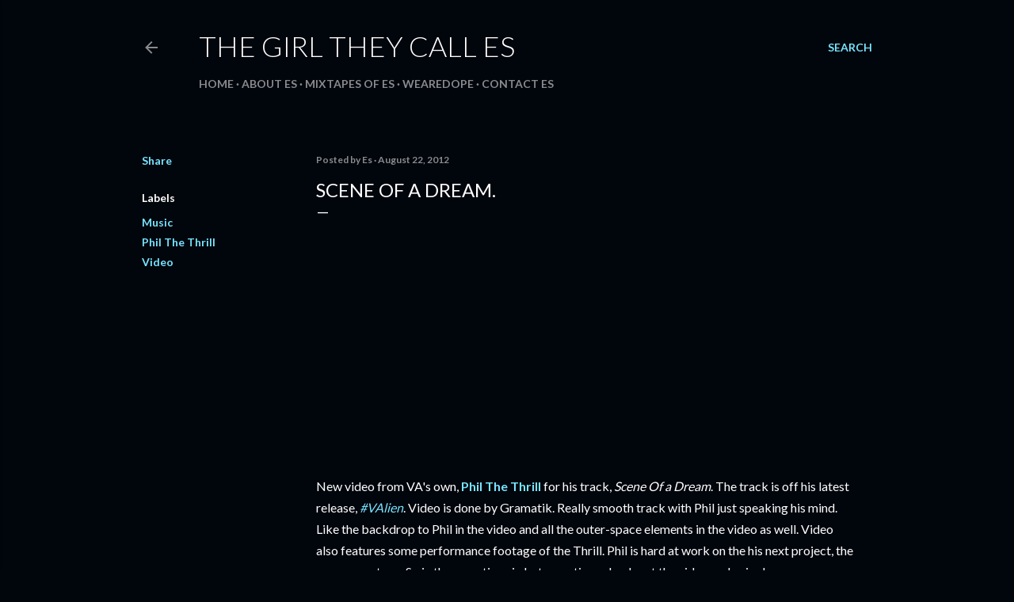

--- FILE ---
content_type: text/html; charset=UTF-8
request_url: https://www.thegirltheycalles.com/2012/08/scene-of-dream.html
body_size: 42937
content:
<!DOCTYPE html>
<html dir='ltr' lang='en'>
<head>
<meta content='width=device-width, initial-scale=1' name='viewport'/>
<title>Scene Of A Dream.</title>
<meta content='text/html; charset=UTF-8' http-equiv='Content-Type'/>
<!-- Chrome, Firefox OS and Opera -->
<meta content='#01050c' name='theme-color'/>
<!-- Windows Phone -->
<meta content='#01050c' name='msapplication-navbutton-color'/>
<meta content='blogger' name='generator'/>
<link href='https://www.thegirltheycalles.com/favicon.ico' rel='icon' type='image/x-icon'/>
<link href='https://www.thegirltheycalles.com/2012/08/scene-of-dream.html' rel='canonical'/>
<link rel="alternate" type="application/atom+xml" title="                 The Girl They Call Es - Atom" href="https://www.thegirltheycalles.com/feeds/posts/default" />
<link rel="alternate" type="application/rss+xml" title="                 The Girl They Call Es - RSS" href="https://www.thegirltheycalles.com/feeds/posts/default?alt=rss" />
<link rel="service.post" type="application/atom+xml" title="                 The Girl They Call Es - Atom" href="https://www.blogger.com/feeds/8315248224733550905/posts/default" />

<link rel="alternate" type="application/atom+xml" title="                 The Girl They Call Es - Atom" href="https://www.thegirltheycalles.com/feeds/8756396591680452001/comments/default" />
<!--Can't find substitution for tag [blog.ieCssRetrofitLinks]-->
<link href='https://i.ytimg.com/vi/9rDOif_U0wU/hqdefault.jpg' rel='image_src'/>
<meta content='https://www.thegirltheycalles.com/2012/08/scene-of-dream.html' property='og:url'/>
<meta content='Scene Of A Dream.' property='og:title'/>
<meta content='   New video from VA&#39;s own,  Phil The Thrill  for his track, Scene Of a Dream . The track is off his latest release, #VAlien . Video is done...' property='og:description'/>
<meta content='https://lh3.googleusercontent.com/blogger_img_proxy/AEn0k_uIc2SCulEiVzoMvhqvloPRVyr_ey0J1H2qwcSaPbb0pD1U1kNKpQbhE8UExA4-AvHIc8RVaAI-135TTgYUXtVGeb08nbepCzJvUprRVbSYJqj9hQ=w1200-h630-n-k-no-nu' property='og:image'/>
<style type='text/css'>@font-face{font-family:'Lato';font-style:normal;font-weight:300;font-display:swap;src:url(//fonts.gstatic.com/s/lato/v25/S6u9w4BMUTPHh7USSwaPGQ3q5d0N7w.woff2)format('woff2');unicode-range:U+0100-02BA,U+02BD-02C5,U+02C7-02CC,U+02CE-02D7,U+02DD-02FF,U+0304,U+0308,U+0329,U+1D00-1DBF,U+1E00-1E9F,U+1EF2-1EFF,U+2020,U+20A0-20AB,U+20AD-20C0,U+2113,U+2C60-2C7F,U+A720-A7FF;}@font-face{font-family:'Lato';font-style:normal;font-weight:300;font-display:swap;src:url(//fonts.gstatic.com/s/lato/v25/S6u9w4BMUTPHh7USSwiPGQ3q5d0.woff2)format('woff2');unicode-range:U+0000-00FF,U+0131,U+0152-0153,U+02BB-02BC,U+02C6,U+02DA,U+02DC,U+0304,U+0308,U+0329,U+2000-206F,U+20AC,U+2122,U+2191,U+2193,U+2212,U+2215,U+FEFF,U+FFFD;}@font-face{font-family:'Lato';font-style:normal;font-weight:400;font-display:swap;src:url(//fonts.gstatic.com/s/lato/v25/S6uyw4BMUTPHjxAwXiWtFCfQ7A.woff2)format('woff2');unicode-range:U+0100-02BA,U+02BD-02C5,U+02C7-02CC,U+02CE-02D7,U+02DD-02FF,U+0304,U+0308,U+0329,U+1D00-1DBF,U+1E00-1E9F,U+1EF2-1EFF,U+2020,U+20A0-20AB,U+20AD-20C0,U+2113,U+2C60-2C7F,U+A720-A7FF;}@font-face{font-family:'Lato';font-style:normal;font-weight:400;font-display:swap;src:url(//fonts.gstatic.com/s/lato/v25/S6uyw4BMUTPHjx4wXiWtFCc.woff2)format('woff2');unicode-range:U+0000-00FF,U+0131,U+0152-0153,U+02BB-02BC,U+02C6,U+02DA,U+02DC,U+0304,U+0308,U+0329,U+2000-206F,U+20AC,U+2122,U+2191,U+2193,U+2212,U+2215,U+FEFF,U+FFFD;}@font-face{font-family:'Lato';font-style:normal;font-weight:700;font-display:swap;src:url(//fonts.gstatic.com/s/lato/v25/S6u9w4BMUTPHh6UVSwaPGQ3q5d0N7w.woff2)format('woff2');unicode-range:U+0100-02BA,U+02BD-02C5,U+02C7-02CC,U+02CE-02D7,U+02DD-02FF,U+0304,U+0308,U+0329,U+1D00-1DBF,U+1E00-1E9F,U+1EF2-1EFF,U+2020,U+20A0-20AB,U+20AD-20C0,U+2113,U+2C60-2C7F,U+A720-A7FF;}@font-face{font-family:'Lato';font-style:normal;font-weight:700;font-display:swap;src:url(//fonts.gstatic.com/s/lato/v25/S6u9w4BMUTPHh6UVSwiPGQ3q5d0.woff2)format('woff2');unicode-range:U+0000-00FF,U+0131,U+0152-0153,U+02BB-02BC,U+02C6,U+02DA,U+02DC,U+0304,U+0308,U+0329,U+2000-206F,U+20AC,U+2122,U+2191,U+2193,U+2212,U+2215,U+FEFF,U+FFFD;}</style>
<style id='page-skin-1' type='text/css'><!--
/*! normalize.css v3.0.1 | MIT License | git.io/normalize */html{font-family:sans-serif;-ms-text-size-adjust:100%;-webkit-text-size-adjust:100%}body{margin:0}article,aside,details,figcaption,figure,footer,header,hgroup,main,nav,section,summary{display:block}audio,canvas,progress,video{display:inline-block;vertical-align:baseline}audio:not([controls]){display:none;height:0}[hidden],template{display:none}a{background:transparent}a:active,a:hover{outline:0}abbr[title]{border-bottom:1px dotted}b,strong{font-weight:bold}dfn{font-style:italic}h1{font-size:2em;margin:.67em 0}mark{background:#ff0;color:#000}small{font-size:80%}sub,sup{font-size:75%;line-height:0;position:relative;vertical-align:baseline}sup{top:-0.5em}sub{bottom:-0.25em}img{border:0}svg:not(:root){overflow:hidden}figure{margin:1em 40px}hr{-moz-box-sizing:content-box;box-sizing:content-box;height:0}pre{overflow:auto}code,kbd,pre,samp{font-family:monospace,monospace;font-size:1em}button,input,optgroup,select,textarea{color:inherit;font:inherit;margin:0}button{overflow:visible}button,select{text-transform:none}button,html input[type="button"],input[type="reset"],input[type="submit"]{-webkit-appearance:button;cursor:pointer}button[disabled],html input[disabled]{cursor:default}button::-moz-focus-inner,input::-moz-focus-inner{border:0;padding:0}input{line-height:normal}input[type="checkbox"],input[type="radio"]{box-sizing:border-box;padding:0}input[type="number"]::-webkit-inner-spin-button,input[type="number"]::-webkit-outer-spin-button{height:auto}input[type="search"]{-webkit-appearance:textfield;-moz-box-sizing:content-box;-webkit-box-sizing:content-box;box-sizing:content-box}input[type="search"]::-webkit-search-cancel-button,input[type="search"]::-webkit-search-decoration{-webkit-appearance:none}fieldset{border:1px solid #c0c0c0;margin:0 2px;padding:.35em .625em .75em}legend{border:0;padding:0}textarea{overflow:auto}optgroup{font-weight:bold}table{border-collapse:collapse;border-spacing:0}td,th{padding:0}
/*!************************************************
* Blogger Template Style
* Name: Soho
**************************************************/
body{
overflow-wrap:break-word;
word-break:break-word;
word-wrap:break-word
}
.hidden{
display:none
}
.invisible{
visibility:hidden
}
.container::after,.float-container::after{
clear:both;
content:"";
display:table
}
.clearboth{
clear:both
}
#comments .comment .comment-actions,.subscribe-popup .FollowByEmail .follow-by-email-submit{
background:0 0;
border:0;
box-shadow:none;
color:#77e4ff;
cursor:pointer;
font-size:14px;
font-weight:700;
outline:0;
text-decoration:none;
text-transform:uppercase;
width:auto
}
.dim-overlay{
background-color:rgba(0,0,0,.54);
height:100vh;
left:0;
position:fixed;
top:0;
width:100%
}
#sharing-dim-overlay{
background-color:transparent
}
input::-ms-clear{
display:none
}
.blogger-logo,.svg-icon-24.blogger-logo{
fill:#ff9800;
opacity:1
}
.loading-spinner-large{
-webkit-animation:mspin-rotate 1.568s infinite linear;
animation:mspin-rotate 1.568s infinite linear;
height:48px;
overflow:hidden;
position:absolute;
width:48px;
z-index:200
}
.loading-spinner-large>div{
-webkit-animation:mspin-revrot 5332ms infinite steps(4);
animation:mspin-revrot 5332ms infinite steps(4)
}
.loading-spinner-large>div>div{
-webkit-animation:mspin-singlecolor-large-film 1333ms infinite steps(81);
animation:mspin-singlecolor-large-film 1333ms infinite steps(81);
background-size:100%;
height:48px;
width:3888px
}
.mspin-black-large>div>div,.mspin-grey_54-large>div>div{
background-image:url(https://www.blogblog.com/indie/mspin_black_large.svg)
}
.mspin-white-large>div>div{
background-image:url(https://www.blogblog.com/indie/mspin_white_large.svg)
}
.mspin-grey_54-large{
opacity:.54
}
@-webkit-keyframes mspin-singlecolor-large-film{
from{
-webkit-transform:translateX(0);
transform:translateX(0)
}
to{
-webkit-transform:translateX(-3888px);
transform:translateX(-3888px)
}
}
@keyframes mspin-singlecolor-large-film{
from{
-webkit-transform:translateX(0);
transform:translateX(0)
}
to{
-webkit-transform:translateX(-3888px);
transform:translateX(-3888px)
}
}
@-webkit-keyframes mspin-rotate{
from{
-webkit-transform:rotate(0);
transform:rotate(0)
}
to{
-webkit-transform:rotate(360deg);
transform:rotate(360deg)
}
}
@keyframes mspin-rotate{
from{
-webkit-transform:rotate(0);
transform:rotate(0)
}
to{
-webkit-transform:rotate(360deg);
transform:rotate(360deg)
}
}
@-webkit-keyframes mspin-revrot{
from{
-webkit-transform:rotate(0);
transform:rotate(0)
}
to{
-webkit-transform:rotate(-360deg);
transform:rotate(-360deg)
}
}
@keyframes mspin-revrot{
from{
-webkit-transform:rotate(0);
transform:rotate(0)
}
to{
-webkit-transform:rotate(-360deg);
transform:rotate(-360deg)
}
}
.skip-navigation{
background-color:#fff;
box-sizing:border-box;
color:#000;
display:block;
height:0;
left:0;
line-height:50px;
overflow:hidden;
padding-top:0;
position:fixed;
text-align:center;
top:0;
-webkit-transition:box-shadow .3s,height .3s,padding-top .3s;
transition:box-shadow .3s,height .3s,padding-top .3s;
width:100%;
z-index:900
}
.skip-navigation:focus{
box-shadow:0 4px 5px 0 rgba(0,0,0,.14),0 1px 10px 0 rgba(0,0,0,.12),0 2px 4px -1px rgba(0,0,0,.2);
height:50px
}
#main{
outline:0
}
.main-heading{
position:absolute;
clip:rect(1px,1px,1px,1px);
padding:0;
border:0;
height:1px;
width:1px;
overflow:hidden
}
.Attribution{
margin-top:1em;
text-align:center
}
.Attribution .blogger img,.Attribution .blogger svg{
vertical-align:bottom
}
.Attribution .blogger img{
margin-right:.5em
}
.Attribution div{
line-height:24px;
margin-top:.5em
}
.Attribution .copyright,.Attribution .image-attribution{
font-size:.7em;
margin-top:1.5em
}
.BLOG_mobile_video_class{
display:none
}
.bg-photo{
background-attachment:scroll!important
}
body .CSS_LIGHTBOX{
z-index:900
}
.extendable .show-less,.extendable .show-more{
border-color:#77e4ff;
color:#77e4ff;
margin-top:8px
}
.extendable .show-less.hidden,.extendable .show-more.hidden{
display:none
}
.inline-ad{
display:none;
max-width:100%;
overflow:hidden
}
.adsbygoogle{
display:block
}
#cookieChoiceInfo{
bottom:0;
top:auto
}
iframe.b-hbp-video{
border:0
}
.post-body img{
max-width:100%
}
.post-body iframe{
max-width:100%
}
.post-body a[imageanchor="1"]{
display:inline-block
}
.byline{
margin-right:1em
}
.byline:last-child{
margin-right:0
}
.link-copied-dialog{
max-width:520px;
outline:0
}
.link-copied-dialog .modal-dialog-buttons{
margin-top:8px
}
.link-copied-dialog .goog-buttonset-default{
background:0 0;
border:0
}
.link-copied-dialog .goog-buttonset-default:focus{
outline:0
}
.paging-control-container{
margin-bottom:16px
}
.paging-control-container .paging-control{
display:inline-block
}
.paging-control-container .comment-range-text::after,.paging-control-container .paging-control{
color:#77e4ff
}
.paging-control-container .comment-range-text,.paging-control-container .paging-control{
margin-right:8px
}
.paging-control-container .comment-range-text::after,.paging-control-container .paging-control::after{
content:"\b7";
cursor:default;
padding-left:8px;
pointer-events:none
}
.paging-control-container .comment-range-text:last-child::after,.paging-control-container .paging-control:last-child::after{
content:none
}
.byline.reactions iframe{
height:20px
}
.b-notification{
color:#000;
background-color:#fff;
border-bottom:solid 1px #000;
box-sizing:border-box;
padding:16px 32px;
text-align:center
}
.b-notification.visible{
-webkit-transition:margin-top .3s cubic-bezier(.4,0,.2,1);
transition:margin-top .3s cubic-bezier(.4,0,.2,1)
}
.b-notification.invisible{
position:absolute
}
.b-notification-close{
position:absolute;
right:8px;
top:8px
}
.no-posts-message{
line-height:40px;
text-align:center
}
@media screen and (max-width:1162px){
body.item-view .post-body a[imageanchor="1"][style*="float: left;"],body.item-view .post-body a[imageanchor="1"][style*="float: right;"]{
float:none!important;
clear:none!important
}
body.item-view .post-body a[imageanchor="1"] img{
display:block;
height:auto;
margin:0 auto
}
body.item-view .post-body>.separator:first-child>a[imageanchor="1"]:first-child{
margin-top:20px
}
.post-body a[imageanchor]{
display:block
}
body.item-view .post-body a[imageanchor="1"]{
margin-left:0!important;
margin-right:0!important
}
body.item-view .post-body a[imageanchor="1"]+a[imageanchor="1"]{
margin-top:16px
}
}
.item-control{
display:none
}
#comments{
border-top:1px dashed rgba(0,0,0,.54);
margin-top:20px;
padding:20px
}
#comments .comment-thread ol{
margin:0;
padding-left:0;
padding-left:0
}
#comments .comment .comment-replybox-single,#comments .comment-thread .comment-replies{
margin-left:60px
}
#comments .comment-thread .thread-count{
display:none
}
#comments .comment{
list-style-type:none;
padding:0 0 30px;
position:relative
}
#comments .comment .comment{
padding-bottom:8px
}
.comment .avatar-image-container{
position:absolute
}
.comment .avatar-image-container img{
border-radius:50%
}
.avatar-image-container svg,.comment .avatar-image-container .avatar-icon{
border-radius:50%;
border:solid 1px #ffffff;
box-sizing:border-box;
fill:#ffffff;
height:35px;
margin:0;
padding:7px;
width:35px
}
.comment .comment-block{
margin-top:10px;
margin-left:60px;
padding-bottom:0
}
#comments .comment-author-header-wrapper{
margin-left:40px
}
#comments .comment .thread-expanded .comment-block{
padding-bottom:20px
}
#comments .comment .comment-header .user,#comments .comment .comment-header .user a{
color:#ffffff;
font-style:normal;
font-weight:700
}
#comments .comment .comment-actions{
bottom:0;
margin-bottom:15px;
position:absolute
}
#comments .comment .comment-actions>*{
margin-right:8px
}
#comments .comment .comment-header .datetime{
bottom:0;
color:rgba(255,255,255,0.537);
display:inline-block;
font-size:13px;
font-style:italic;
margin-left:8px
}
#comments .comment .comment-footer .comment-timestamp a,#comments .comment .comment-header .datetime a{
color:rgba(255,255,255,0.537)
}
#comments .comment .comment-content,.comment .comment-body{
margin-top:12px;
word-break:break-word
}
.comment-body{
margin-bottom:12px
}
#comments.embed[data-num-comments="0"]{
border:0;
margin-top:0;
padding-top:0
}
#comments.embed[data-num-comments="0"] #comment-post-message,#comments.embed[data-num-comments="0"] div.comment-form>p,#comments.embed[data-num-comments="0"] p.comment-footer{
display:none
}
#comment-editor-src{
display:none
}
.comments .comments-content .loadmore.loaded{
max-height:0;
opacity:0;
overflow:hidden
}
.extendable .remaining-items{
height:0;
overflow:hidden;
-webkit-transition:height .3s cubic-bezier(.4,0,.2,1);
transition:height .3s cubic-bezier(.4,0,.2,1)
}
.extendable .remaining-items.expanded{
height:auto
}
.svg-icon-24,.svg-icon-24-button{
cursor:pointer;
height:24px;
width:24px;
min-width:24px
}
.touch-icon{
margin:-12px;
padding:12px
}
.touch-icon:active,.touch-icon:focus{
background-color:rgba(153,153,153,.4);
border-radius:50%
}
svg:not(:root).touch-icon{
overflow:visible
}
html[dir=rtl] .rtl-reversible-icon{
-webkit-transform:scaleX(-1);
-ms-transform:scaleX(-1);
transform:scaleX(-1)
}
.svg-icon-24-button,.touch-icon-button{
background:0 0;
border:0;
margin:0;
outline:0;
padding:0
}
.touch-icon-button .touch-icon:active,.touch-icon-button .touch-icon:focus{
background-color:transparent
}
.touch-icon-button:active .touch-icon,.touch-icon-button:focus .touch-icon{
background-color:rgba(153,153,153,.4);
border-radius:50%
}
.Profile .default-avatar-wrapper .avatar-icon{
border-radius:50%;
border:solid 1px #ffffff;
box-sizing:border-box;
fill:#ffffff;
margin:0
}
.Profile .individual .default-avatar-wrapper .avatar-icon{
padding:25px
}
.Profile .individual .avatar-icon,.Profile .individual .profile-img{
height:120px;
width:120px
}
.Profile .team .default-avatar-wrapper .avatar-icon{
padding:8px
}
.Profile .team .avatar-icon,.Profile .team .default-avatar-wrapper,.Profile .team .profile-img{
height:40px;
width:40px
}
.snippet-container{
margin:0;
position:relative;
overflow:hidden
}
.snippet-fade{
bottom:0;
box-sizing:border-box;
position:absolute;
width:96px
}
.snippet-fade{
right:0
}
.snippet-fade:after{
content:"\2026"
}
.snippet-fade:after{
float:right
}
.centered-top-container.sticky{
left:0;
position:fixed;
right:0;
top:0;
width:auto;
z-index:50;
-webkit-transition-property:opacity,-webkit-transform;
transition-property:opacity,-webkit-transform;
transition-property:transform,opacity;
transition-property:transform,opacity,-webkit-transform;
-webkit-transition-duration:.2s;
transition-duration:.2s;
-webkit-transition-timing-function:cubic-bezier(.4,0,.2,1);
transition-timing-function:cubic-bezier(.4,0,.2,1)
}
.centered-top-placeholder{
display:none
}
.collapsed-header .centered-top-placeholder{
display:block
}
.centered-top-container .Header .replaced h1,.centered-top-placeholder .Header .replaced h1{
display:none
}
.centered-top-container.sticky .Header .replaced h1{
display:block
}
.centered-top-container.sticky .Header .header-widget{
background:0 0
}
.centered-top-container.sticky .Header .header-image-wrapper{
display:none
}
.centered-top-container img,.centered-top-placeholder img{
max-width:100%
}
.collapsible{
-webkit-transition:height .3s cubic-bezier(.4,0,.2,1);
transition:height .3s cubic-bezier(.4,0,.2,1)
}
.collapsible,.collapsible>summary{
display:block;
overflow:hidden
}
.collapsible>:not(summary){
display:none
}
.collapsible[open]>:not(summary){
display:block
}
.collapsible:focus,.collapsible>summary:focus{
outline:0
}
.collapsible>summary{
cursor:pointer;
display:block;
padding:0
}
.collapsible:focus>summary,.collapsible>summary:focus{
background-color:transparent
}
.collapsible>summary::-webkit-details-marker{
display:none
}
.collapsible-title{
-webkit-box-align:center;
-webkit-align-items:center;
-ms-flex-align:center;
align-items:center;
display:-webkit-box;
display:-webkit-flex;
display:-ms-flexbox;
display:flex
}
.collapsible-title .title{
-webkit-box-flex:1;
-webkit-flex:1 1 auto;
-ms-flex:1 1 auto;
flex:1 1 auto;
-webkit-box-ordinal-group:1;
-webkit-order:0;
-ms-flex-order:0;
order:0;
overflow:hidden;
text-overflow:ellipsis;
white-space:nowrap
}
.collapsible-title .chevron-down,.collapsible[open] .collapsible-title .chevron-up{
display:block
}
.collapsible-title .chevron-up,.collapsible[open] .collapsible-title .chevron-down{
display:none
}
.flat-button{
cursor:pointer;
display:inline-block;
font-weight:700;
text-transform:uppercase;
border-radius:2px;
padding:8px;
margin:-8px
}
.flat-icon-button{
background:0 0;
border:0;
margin:0;
outline:0;
padding:0;
margin:-12px;
padding:12px;
cursor:pointer;
box-sizing:content-box;
display:inline-block;
line-height:0
}
.flat-icon-button,.flat-icon-button .splash-wrapper{
border-radius:50%
}
.flat-icon-button .splash.animate{
-webkit-animation-duration:.3s;
animation-duration:.3s
}
.overflowable-container{
max-height:28px;
overflow:hidden;
position:relative
}
.overflow-button{
cursor:pointer
}
#overflowable-dim-overlay{
background:0 0
}
.overflow-popup{
box-shadow:0 2px 2px 0 rgba(0,0,0,.14),0 3px 1px -2px rgba(0,0,0,.2),0 1px 5px 0 rgba(0,0,0,.12);
background-color:#01050c;
left:0;
max-width:calc(100% - 32px);
position:absolute;
top:0;
visibility:hidden;
z-index:101
}
.overflow-popup ul{
list-style:none
}
.overflow-popup .tabs li,.overflow-popup li{
display:block;
height:auto
}
.overflow-popup .tabs li{
padding-left:0;
padding-right:0
}
.overflow-button.hidden,.overflow-popup .tabs li.hidden,.overflow-popup li.hidden{
display:none
}
.search{
display:-webkit-box;
display:-webkit-flex;
display:-ms-flexbox;
display:flex;
line-height:24px;
width:24px
}
.search.focused{
width:100%
}
.search.focused .section{
width:100%
}
.search form{
z-index:101
}
.search h3{
display:none
}
.search form{
display:-webkit-box;
display:-webkit-flex;
display:-ms-flexbox;
display:flex;
-webkit-box-flex:1;
-webkit-flex:1 0 0;
-ms-flex:1 0 0px;
flex:1 0 0;
border-bottom:solid 1px transparent;
padding-bottom:8px
}
.search form>*{
display:none
}
.search.focused form>*{
display:block
}
.search .search-input label{
display:none
}
.centered-top-placeholder.cloned .search form{
z-index:30
}
.search.focused form{
border-color:rgba(255,255,255,0.537);
position:relative;
width:auto
}
.collapsed-header .centered-top-container .search.focused form{
border-bottom-color:transparent
}
.search-expand{
-webkit-box-flex:0;
-webkit-flex:0 0 auto;
-ms-flex:0 0 auto;
flex:0 0 auto
}
.search-expand-text{
display:none
}
.search-close{
display:inline;
vertical-align:middle
}
.search-input{
-webkit-box-flex:1;
-webkit-flex:1 0 1px;
-ms-flex:1 0 1px;
flex:1 0 1px
}
.search-input input{
background:0 0;
border:0;
box-sizing:border-box;
color:rgba(255,255,255,0.537);
display:inline-block;
outline:0;
width:calc(100% - 48px)
}
.search-input input.no-cursor{
color:transparent;
text-shadow:0 0 0 rgba(255,255,255,0.537)
}
.collapsed-header .centered-top-container .search-action,.collapsed-header .centered-top-container .search-input input{
color:rgba(255,255,255,0.537)
}
.collapsed-header .centered-top-container .search-input input.no-cursor{
color:transparent;
text-shadow:0 0 0 rgba(255,255,255,0.537)
}
.collapsed-header .centered-top-container .search-input input.no-cursor:focus,.search-input input.no-cursor:focus{
outline:0
}
.search-focused>*{
visibility:hidden
}
.search-focused .search,.search-focused .search-icon{
visibility:visible
}
.search.focused .search-action{
display:block
}
.search.focused .search-action:disabled{
opacity:.3
}
.widget.Sharing .sharing-button{
display:none
}
.widget.Sharing .sharing-buttons li{
padding:0
}
.widget.Sharing .sharing-buttons li span{
display:none
}
.post-share-buttons{
position:relative
}
.centered-bottom .share-buttons .svg-icon-24,.share-buttons .svg-icon-24{
fill:#ffffff
}
.sharing-open.touch-icon-button:active .touch-icon,.sharing-open.touch-icon-button:focus .touch-icon{
background-color:transparent
}
.share-buttons{
background-color:#01050c;
border-radius:2px;
box-shadow:0 2px 2px 0 rgba(0,0,0,.14),0 3px 1px -2px rgba(0,0,0,.2),0 1px 5px 0 rgba(0,0,0,.12);
color:#ffffff;
list-style:none;
margin:0;
padding:8px 0;
position:absolute;
top:-11px;
min-width:200px;
z-index:101
}
.share-buttons.hidden{
display:none
}
.sharing-button{
background:0 0;
border:0;
margin:0;
outline:0;
padding:0;
cursor:pointer
}
.share-buttons li{
margin:0;
height:48px
}
.share-buttons li:last-child{
margin-bottom:0
}
.share-buttons li .sharing-platform-button{
box-sizing:border-box;
cursor:pointer;
display:block;
height:100%;
margin-bottom:0;
padding:0 16px;
position:relative;
width:100%
}
.share-buttons li .sharing-platform-button:focus,.share-buttons li .sharing-platform-button:hover{
background-color:rgba(128,128,128,.1);
outline:0
}
.share-buttons li svg[class*=" sharing-"],.share-buttons li svg[class^=sharing-]{
position:absolute;
top:10px
}
.share-buttons li span.sharing-platform-button{
position:relative;
top:0
}
.share-buttons li .platform-sharing-text{
display:block;
font-size:16px;
line-height:48px;
white-space:nowrap
}
.share-buttons li .platform-sharing-text{
margin-left:56px
}
.sidebar-container{
background-color:#f7f7f7;
max-width:284px;
overflow-y:auto;
-webkit-transition-property:-webkit-transform;
transition-property:-webkit-transform;
transition-property:transform;
transition-property:transform,-webkit-transform;
-webkit-transition-duration:.3s;
transition-duration:.3s;
-webkit-transition-timing-function:cubic-bezier(0,0,.2,1);
transition-timing-function:cubic-bezier(0,0,.2,1);
width:284px;
z-index:101;
-webkit-overflow-scrolling:touch
}
.sidebar-container .navigation{
line-height:0;
padding:16px
}
.sidebar-container .sidebar-back{
cursor:pointer
}
.sidebar-container .widget{
background:0 0;
margin:0 16px;
padding:16px 0
}
.sidebar-container .widget .title{
color:rgba(255,255,255,0.537);
margin:0
}
.sidebar-container .widget ul{
list-style:none;
margin:0;
padding:0
}
.sidebar-container .widget ul ul{
margin-left:1em
}
.sidebar-container .widget li{
font-size:16px;
line-height:normal
}
.sidebar-container .widget+.widget{
border-top:1px dashed rgba(255,255,255,0.537)
}
.BlogArchive li{
margin:16px 0
}
.BlogArchive li:last-child{
margin-bottom:0
}
.Label li a{
display:inline-block
}
.BlogArchive .post-count,.Label .label-count{
float:right;
margin-left:.25em
}
.BlogArchive .post-count::before,.Label .label-count::before{
content:"("
}
.BlogArchive .post-count::after,.Label .label-count::after{
content:")"
}
.widget.Translate .skiptranslate>div{
display:block!important
}
.widget.Profile .profile-link{
display:-webkit-box;
display:-webkit-flex;
display:-ms-flexbox;
display:flex
}
.widget.Profile .team-member .default-avatar-wrapper,.widget.Profile .team-member .profile-img{
-webkit-box-flex:0;
-webkit-flex:0 0 auto;
-ms-flex:0 0 auto;
flex:0 0 auto;
margin-right:1em
}
.widget.Profile .individual .profile-link{
-webkit-box-orient:vertical;
-webkit-box-direction:normal;
-webkit-flex-direction:column;
-ms-flex-direction:column;
flex-direction:column
}
.widget.Profile .team .profile-link .profile-name{
-webkit-align-self:center;
-ms-flex-item-align:center;
align-self:center;
display:block;
-webkit-box-flex:1;
-webkit-flex:1 1 auto;
-ms-flex:1 1 auto;
flex:1 1 auto
}
.dim-overlay{
background-color:rgba(0,0,0,.54);
z-index:100
}
body.sidebar-visible{
overflow-y:hidden
}
@media screen and (max-width:1439px){
.sidebar-container{
bottom:0;
position:fixed;
top:0;
left:0;
right:auto
}
.sidebar-container.sidebar-invisible{
-webkit-transition-timing-function:cubic-bezier(.4,0,.6,1);
transition-timing-function:cubic-bezier(.4,0,.6,1)
}
html[dir=ltr] .sidebar-container.sidebar-invisible{
-webkit-transform:translateX(-284px);
-ms-transform:translateX(-284px);
transform:translateX(-284px)
}
html[dir=rtl] .sidebar-container.sidebar-invisible{
-webkit-transform:translateX(284px);
-ms-transform:translateX(284px);
transform:translateX(284px)
}
}
@media screen and (min-width:1440px){
.sidebar-container{
position:absolute;
top:0;
left:0;
right:auto
}
.sidebar-container .navigation{
display:none
}
}
.dialog{
box-shadow:0 2px 2px 0 rgba(0,0,0,.14),0 3px 1px -2px rgba(0,0,0,.2),0 1px 5px 0 rgba(0,0,0,.12);
background:#01050c;
box-sizing:border-box;
color:#ffffff;
padding:30px;
position:fixed;
text-align:center;
width:calc(100% - 24px);
z-index:101
}
.dialog input[type=email],.dialog input[type=text]{
background-color:transparent;
border:0;
border-bottom:solid 1px rgba(255,255,255,.12);
color:#ffffff;
display:block;
font-family:Lato, sans-serif;
font-size:16px;
line-height:24px;
margin:auto;
padding-bottom:7px;
outline:0;
text-align:center;
width:100%
}
.dialog input[type=email]::-webkit-input-placeholder,.dialog input[type=text]::-webkit-input-placeholder{
color:#ffffff
}
.dialog input[type=email]::-moz-placeholder,.dialog input[type=text]::-moz-placeholder{
color:#ffffff
}
.dialog input[type=email]:-ms-input-placeholder,.dialog input[type=text]:-ms-input-placeholder{
color:#ffffff
}
.dialog input[type=email]::-ms-input-placeholder,.dialog input[type=text]::-ms-input-placeholder{
color:#ffffff
}
.dialog input[type=email]::placeholder,.dialog input[type=text]::placeholder{
color:#ffffff
}
.dialog input[type=email]:focus,.dialog input[type=text]:focus{
border-bottom:solid 2px #77e4ff;
padding-bottom:6px
}
.dialog input.no-cursor{
color:transparent;
text-shadow:0 0 0 #ffffff
}
.dialog input.no-cursor:focus{
outline:0
}
.dialog input.no-cursor:focus{
outline:0
}
.dialog input[type=submit]{
font-family:Lato, sans-serif
}
.dialog .goog-buttonset-default{
color:#77e4ff
}
.subscribe-popup{
max-width:364px
}
.subscribe-popup h3{
color:#ffffff;
font-size:1.8em;
margin-top:0
}
.subscribe-popup .FollowByEmail h3{
display:none
}
.subscribe-popup .FollowByEmail .follow-by-email-submit{
color:#77e4ff;
display:inline-block;
margin:0 auto;
margin-top:24px;
width:auto;
white-space:normal
}
.subscribe-popup .FollowByEmail .follow-by-email-submit:disabled{
cursor:default;
opacity:.3
}
@media (max-width:800px){
.blog-name div.widget.Subscribe{
margin-bottom:16px
}
body.item-view .blog-name div.widget.Subscribe{
margin:8px auto 16px auto;
width:100%
}
}
body#layout .bg-photo,body#layout .bg-photo-overlay{
display:none
}
body#layout .page_body{
padding:0;
position:relative;
top:0
}
body#layout .page{
display:inline-block;
left:inherit;
position:relative;
vertical-align:top;
width:540px
}
body#layout .centered{
max-width:954px
}
body#layout .navigation{
display:none
}
body#layout .sidebar-container{
display:inline-block;
width:40%
}
body#layout .hamburger-menu,body#layout .search{
display:none
}
body{
background-color:#01050c;
color:#ffffff;
font:normal 400 20px Lato, sans-serif;
height:100%;
margin:0;
min-height:100vh
}
h1,h2,h3,h4,h5,h6{
font-weight:400
}
a{
color:#77e4ff;
text-decoration:none
}
.dim-overlay{
z-index:100
}
body.sidebar-visible .page_body{
overflow-y:scroll
}
.widget .title{
color:rgba(255,255,255,0.537);
font:normal 700 12px Lato, sans-serif
}
.extendable .show-less,.extendable .show-more{
color:#77e4ff;
font:normal 700 12px Lato, sans-serif;
margin:12px -8px 0 -8px;
text-transform:uppercase
}
.footer .widget,.main .widget{
margin:50px 0
}
.main .widget .title{
text-transform:uppercase
}
.inline-ad{
display:block;
margin-top:50px
}
.adsbygoogle{
text-align:center
}
.page_body{
display:-webkit-box;
display:-webkit-flex;
display:-ms-flexbox;
display:flex;
-webkit-box-orient:vertical;
-webkit-box-direction:normal;
-webkit-flex-direction:column;
-ms-flex-direction:column;
flex-direction:column;
min-height:100vh;
position:relative;
z-index:20
}
.page_body>*{
-webkit-box-flex:0;
-webkit-flex:0 0 auto;
-ms-flex:0 0 auto;
flex:0 0 auto
}
.page_body>#footer{
margin-top:auto
}
.centered-bottom,.centered-top{
margin:0 32px;
max-width:100%
}
.centered-top{
padding-bottom:12px;
padding-top:12px
}
.sticky .centered-top{
padding-bottom:0;
padding-top:0
}
.centered-top-container,.centered-top-placeholder{
background:#01050c
}
.centered-top{
display:-webkit-box;
display:-webkit-flex;
display:-ms-flexbox;
display:flex;
-webkit-flex-wrap:wrap;
-ms-flex-wrap:wrap;
flex-wrap:wrap;
-webkit-box-pack:justify;
-webkit-justify-content:space-between;
-ms-flex-pack:justify;
justify-content:space-between;
position:relative
}
.sticky .centered-top{
-webkit-flex-wrap:nowrap;
-ms-flex-wrap:nowrap;
flex-wrap:nowrap
}
.centered-top-container .svg-icon-24,.centered-top-placeholder .svg-icon-24{
fill:rgba(255,255,255,0.537)
}
.back-button-container,.hamburger-menu-container{
-webkit-box-flex:0;
-webkit-flex:0 0 auto;
-ms-flex:0 0 auto;
flex:0 0 auto;
height:48px;
-webkit-box-ordinal-group:2;
-webkit-order:1;
-ms-flex-order:1;
order:1
}
.sticky .back-button-container,.sticky .hamburger-menu-container{
-webkit-box-ordinal-group:2;
-webkit-order:1;
-ms-flex-order:1;
order:1
}
.back-button,.hamburger-menu,.search-expand-icon{
cursor:pointer;
margin-top:0
}
.search{
-webkit-box-align:start;
-webkit-align-items:flex-start;
-ms-flex-align:start;
align-items:flex-start;
-webkit-box-flex:0;
-webkit-flex:0 0 auto;
-ms-flex:0 0 auto;
flex:0 0 auto;
height:48px;
margin-left:24px;
-webkit-box-ordinal-group:4;
-webkit-order:3;
-ms-flex-order:3;
order:3
}
.search,.search.focused{
width:auto
}
.search.focused{
position:static
}
.sticky .search{
display:none;
-webkit-box-ordinal-group:5;
-webkit-order:4;
-ms-flex-order:4;
order:4
}
.search .section{
right:0;
margin-top:12px;
position:absolute;
top:12px;
width:0
}
.sticky .search .section{
top:0
}
.search-expand{
background:0 0;
border:0;
margin:0;
outline:0;
padding:0;
color:#77e4ff;
cursor:pointer;
-webkit-box-flex:0;
-webkit-flex:0 0 auto;
-ms-flex:0 0 auto;
flex:0 0 auto;
font:normal 700 12px Lato, sans-serif;
text-transform:uppercase;
word-break:normal
}
.search.focused .search-expand{
visibility:hidden
}
.search .dim-overlay{
background:0 0
}
.search.focused .section{
max-width:400px
}
.search.focused form{
border-color:rgba(255,255,255,0.537);
height:24px
}
.search.focused .search-input{
display:-webkit-box;
display:-webkit-flex;
display:-ms-flexbox;
display:flex;
-webkit-box-flex:1;
-webkit-flex:1 1 auto;
-ms-flex:1 1 auto;
flex:1 1 auto
}
.search-input input{
-webkit-box-flex:1;
-webkit-flex:1 1 auto;
-ms-flex:1 1 auto;
flex:1 1 auto;
font:normal 700 16px Lato, sans-serif
}
.search input[type=submit]{
display:none
}
.subscribe-section-container{
-webkit-box-flex:1;
-webkit-flex:1 0 auto;
-ms-flex:1 0 auto;
flex:1 0 auto;
margin-left:24px;
-webkit-box-ordinal-group:3;
-webkit-order:2;
-ms-flex-order:2;
order:2;
text-align:right
}
.sticky .subscribe-section-container{
-webkit-box-flex:0;
-webkit-flex:0 0 auto;
-ms-flex:0 0 auto;
flex:0 0 auto;
-webkit-box-ordinal-group:4;
-webkit-order:3;
-ms-flex-order:3;
order:3
}
.subscribe-button{
background:0 0;
border:0;
margin:0;
outline:0;
padding:0;
color:#77e4ff;
cursor:pointer;
display:inline-block;
font:normal 700 12px Lato, sans-serif;
line-height:48px;
margin:0;
text-transform:uppercase;
word-break:normal
}
.subscribe-popup h3{
color:rgba(255,255,255,0.537);
font:normal 700 12px Lato, sans-serif;
margin-bottom:24px;
text-transform:uppercase
}
.subscribe-popup div.widget.FollowByEmail .follow-by-email-address{
color:#ffffff;
font:normal 700 12px Lato, sans-serif
}
.subscribe-popup div.widget.FollowByEmail .follow-by-email-submit{
color:#77e4ff;
font:normal 700 12px Lato, sans-serif;
margin-top:24px;
text-transform:uppercase
}
.blog-name{
-webkit-box-flex:1;
-webkit-flex:1 1 100%;
-ms-flex:1 1 100%;
flex:1 1 100%;
-webkit-box-ordinal-group:5;
-webkit-order:4;
-ms-flex-order:4;
order:4;
overflow:hidden
}
.sticky .blog-name{
-webkit-box-flex:1;
-webkit-flex:1 1 auto;
-ms-flex:1 1 auto;
flex:1 1 auto;
margin:0 12px;
-webkit-box-ordinal-group:3;
-webkit-order:2;
-ms-flex-order:2;
order:2
}
body.search-view .centered-top.search-focused .blog-name{
display:none
}
.widget.Header h1{
font:normal 300 18px Lato, sans-serif;
margin:0;
text-transform:uppercase
}
.widget.Header h1,.widget.Header h1 a{
color:#ffffff
}
.widget.Header p{
color:rgba(255,255,255,0.537);
font:normal 400 12px Lato, sans-serif;
line-height:1.7
}
.sticky .widget.Header h1{
font-size:16px;
line-height:48px;
overflow:hidden;
overflow-wrap:normal;
text-overflow:ellipsis;
white-space:nowrap;
word-wrap:normal
}
.sticky .widget.Header p{
display:none
}
.sticky{
box-shadow:0 1px 3px rgba(0,0,0,0.098)
}
#page_list_top .widget.PageList{
font:normal 700 14px Lato, sans-serif;
line-height:28px
}
#page_list_top .widget.PageList .title{
display:none
}
#page_list_top .widget.PageList .overflowable-contents{
overflow:hidden
}
#page_list_top .widget.PageList .overflowable-contents ul{
list-style:none;
margin:0;
padding:0
}
#page_list_top .widget.PageList .overflow-popup ul{
list-style:none;
margin:0;
padding:0 20px
}
#page_list_top .widget.PageList .overflowable-contents li{
display:inline-block
}
#page_list_top .widget.PageList .overflowable-contents li.hidden{
display:none
}
#page_list_top .widget.PageList .overflowable-contents li:not(:first-child):before{
color:rgba(255,255,255,0.537);
content:"\b7"
}
#page_list_top .widget.PageList .overflow-button a,#page_list_top .widget.PageList .overflow-popup li a,#page_list_top .widget.PageList .overflowable-contents li a{
color:rgba(255,255,255,0.537);
font:normal 700 14px Lato, sans-serif;
line-height:28px;
text-transform:uppercase
}
#page_list_top .widget.PageList .overflow-popup li.selected a,#page_list_top .widget.PageList .overflowable-contents li.selected a{
color:rgba(255,255,255,0.537);
font:normal 700 14px Lato, sans-serif;
line-height:28px
}
#page_list_top .widget.PageList .overflow-button{
display:inline
}
.sticky #page_list_top{
display:none
}
body.homepage-view .hero-image.has-image{
background:#6951b3 url(https://themes.googleusercontent.com/image?id=1BiwbBGBzFRCdQNRu7DQafNKBMwYGKATAsa2y6lsE73QKHNDKCrd5hX9dYpMkWFR6G_PG) no-repeat fixed top center /* Credit: tomograf (http://www.istockphoto.com/portfolio/tomograf?platform=blogger) */;
background-attachment:scroll;
background-color:#01050c;
background-size:cover;
height:62.5vw;
max-height:75vh;
min-height:200px;
width:100%
}
.post-filter-message{
background-color:#77e4ff;
color:rgba(0,0,0,0.537);
display:-webkit-box;
display:-webkit-flex;
display:-ms-flexbox;
display:flex;
-webkit-flex-wrap:wrap;
-ms-flex-wrap:wrap;
flex-wrap:wrap;
font:normal 700 12px Lato, sans-serif;
-webkit-box-pack:justify;
-webkit-justify-content:space-between;
-ms-flex-pack:justify;
justify-content:space-between;
margin-top:50px;
padding:18px
}
.post-filter-message .message-container{
-webkit-box-flex:1;
-webkit-flex:1 1 auto;
-ms-flex:1 1 auto;
flex:1 1 auto;
min-width:0
}
.post-filter-message .home-link-container{
-webkit-box-flex:0;
-webkit-flex:0 0 auto;
-ms-flex:0 0 auto;
flex:0 0 auto
}
.post-filter-message .search-label,.post-filter-message .search-query{
color:rgba(0,0,0,0.867);
font:normal 700 12px Lato, sans-serif;
text-transform:uppercase
}
.post-filter-message .home-link,.post-filter-message .home-link a{
color:rgba(0,0,0,0.867);
font:normal 700 12px Lato, sans-serif;
text-transform:uppercase
}
.widget.FeaturedPost .thumb.hero-thumb{
background-position:center;
background-size:cover;
height:360px
}
.widget.FeaturedPost .featured-post-snippet:before{
content:"\2014"
}
.snippet-container,.snippet-fade{
font:normal 400 14px Lato, sans-serif;
line-height:23.8px
}
.snippet-container{
max-height:166.6px;
overflow:hidden
}
.snippet-fade{
background:-webkit-linear-gradient(left,#01050c 0,#01050c 20%,rgba(1, 5, 12, 0) 100%);
background:linear-gradient(to left,#01050c 0,#01050c 20%,rgba(1, 5, 12, 0) 100%);
color:#ffffff
}
.post-sidebar{
display:none
}
.widget.Blog .blog-posts .post-outer-container{
width:100%
}
.no-posts{
text-align:center
}
body.feed-view .widget.Blog .blog-posts .post-outer-container,body.item-view .widget.Blog .blog-posts .post-outer{
margin-bottom:50px
}
.widget.Blog .post.no-featured-image,.widget.PopularPosts .post.no-featured-image{
background-color:#77e4ff;
padding:30px
}
.widget.Blog .post>.post-share-buttons-top{
right:0;
position:absolute;
top:0
}
.widget.Blog .post>.post-share-buttons-bottom{
bottom:0;
right:0;
position:absolute
}
.blog-pager{
text-align:right
}
.blog-pager a{
color:#77e4ff;
font:normal 700 12px Lato, sans-serif;
text-transform:uppercase
}
.blog-pager .blog-pager-newer-link,.blog-pager .home-link{
display:none
}
.post-title{
font:normal 400 20px Lato, sans-serif;
margin:0;
text-transform:uppercase
}
.post-title,.post-title a{
color:#ffffff
}
.post.no-featured-image .post-title,.post.no-featured-image .post-title a{
color:rgba(0,0,0,0.867)
}
body.item-view .post-body-container:before{
content:"\2014"
}
.post-body{
color:#ffffff;
font:normal 400 14px Lato, sans-serif;
line-height:1.7
}
.post-body blockquote{
color:#ffffff;
font:normal 700 16px Lato, sans-serif;
line-height:1.7;
margin-left:0;
margin-right:0
}
.post-body img{
height:auto;
max-width:100%
}
.post-body .tr-caption{
color:#ffffff;
font:normal 400 16px Lato, sans-serif;
line-height:1.7
}
.snippet-thumbnail{
position:relative
}
.snippet-thumbnail .post-header{
background:#01050c;
bottom:0;
margin-bottom:0;
padding-right:15px;
padding-bottom:5px;
padding-top:5px;
position:absolute
}
.snippet-thumbnail img{
width:100%
}
.post-footer,.post-header{
margin:8px 0
}
body.item-view .widget.Blog .post-header{
margin:0 0 16px 0
}
body.item-view .widget.Blog .post-footer{
margin:50px 0 0 0
}
.widget.FeaturedPost .post-footer{
display:-webkit-box;
display:-webkit-flex;
display:-ms-flexbox;
display:flex;
-webkit-flex-wrap:wrap;
-ms-flex-wrap:wrap;
flex-wrap:wrap;
-webkit-box-pack:justify;
-webkit-justify-content:space-between;
-ms-flex-pack:justify;
justify-content:space-between
}
.widget.FeaturedPost .post-footer>*{
-webkit-box-flex:0;
-webkit-flex:0 1 auto;
-ms-flex:0 1 auto;
flex:0 1 auto
}
.widget.FeaturedPost .post-footer,.widget.FeaturedPost .post-footer a,.widget.FeaturedPost .post-footer button{
line-height:1.7
}
.jump-link{
margin:-8px
}
.post-header,.post-header a,.post-header button{
color:rgba(255,255,255,0.537);
font:normal 700 12px Lato, sans-serif
}
.post.no-featured-image .post-header,.post.no-featured-image .post-header a,.post.no-featured-image .post-header button{
color:rgba(0,0,0,0.537)
}
.post-footer,.post-footer a,.post-footer button{
color:#77e4ff;
font:normal 700 12px Lato, sans-serif
}
.post.no-featured-image .post-footer,.post.no-featured-image .post-footer a,.post.no-featured-image .post-footer button{
color:rgba(0,0,0,0.867)
}
body.item-view .post-footer-line{
line-height:2.3
}
.byline{
display:inline-block
}
.byline .flat-button{
text-transform:none
}
.post-header .byline:not(:last-child):after{
content:"\b7"
}
.post-header .byline:not(:last-child){
margin-right:0
}
.byline.post-labels a{
display:inline-block;
word-break:break-all
}
.byline.post-labels a:not(:last-child):after{
content:","
}
.byline.reactions .reactions-label{
line-height:22px;
vertical-align:top
}
.post-share-buttons{
margin-left:0
}
.share-buttons{
background-color:#252525;
border-radius:0;
box-shadow:0 1px 1px 1px rgba(0,0,0,0.098);
color:rgba(255,255,255,0.867);
font:normal 400 16px Lato, sans-serif
}
.share-buttons .svg-icon-24{
fill:#77e4ff
}
#comment-holder .continue{
display:none
}
#comment-editor{
margin-bottom:20px;
margin-top:20px
}
.widget.Attribution,.widget.Attribution .copyright,.widget.Attribution .copyright a,.widget.Attribution .image-attribution,.widget.Attribution .image-attribution a,.widget.Attribution a{
color:rgba(255,255,255,0.537);
font:normal 700 12px Lato, sans-serif
}
.widget.Attribution svg{
fill:rgba(255,255,255,0.537)
}
.widget.Attribution .blogger a{
display:-webkit-box;
display:-webkit-flex;
display:-ms-flexbox;
display:flex;
-webkit-align-content:center;
-ms-flex-line-pack:center;
align-content:center;
-webkit-box-pack:center;
-webkit-justify-content:center;
-ms-flex-pack:center;
justify-content:center;
line-height:24px
}
.widget.Attribution .blogger svg{
margin-right:8px
}
.widget.Profile ul{
list-style:none;
padding:0
}
.widget.Profile .individual .default-avatar-wrapper,.widget.Profile .individual .profile-img{
border-radius:50%;
display:inline-block;
height:120px;
width:120px
}
.widget.Profile .individual .profile-data a,.widget.Profile .team .profile-name{
color:#ffffff;
font:normal 300 20px Lato, sans-serif;
text-transform:none
}
.widget.Profile .individual dd{
color:#ffffff;
font:normal 400 20px Lato, sans-serif;
margin:0 auto
}
.widget.Profile .individual .profile-link,.widget.Profile .team .visit-profile{
color:#77e4ff;
font:normal 700 12px Lato, sans-serif;
text-transform:uppercase
}
.widget.Profile .team .default-avatar-wrapper,.widget.Profile .team .profile-img{
border-radius:50%;
float:left;
height:40px;
width:40px
}
.widget.Profile .team .profile-link .profile-name-wrapper{
-webkit-box-flex:1;
-webkit-flex:1 1 auto;
-ms-flex:1 1 auto;
flex:1 1 auto
}
.widget.Label li,.widget.Label span.label-size{
color:#77e4ff;
display:inline-block;
font:normal 700 12px Lato, sans-serif;
word-break:break-all
}
.widget.Label li:not(:last-child):after,.widget.Label span.label-size:not(:last-child):after{
content:","
}
.widget.PopularPosts .post{
margin-bottom:50px
}
body.item-view #sidebar .widget.PopularPosts{
margin-left:40px;
width:inherit
}
#comments{
border-top:none;
padding:0
}
#comments .comment .comment-footer,#comments .comment .comment-header,#comments .comment .comment-header .datetime,#comments .comment .comment-header .datetime a{
color:rgba(255,255,255,0.537);
font:normal 700 12px Lato, sans-serif
}
#comments .comment .comment-author,#comments .comment .comment-author a,#comments .comment .comment-header .user,#comments .comment .comment-header .user a{
color:#ffffff;
font:normal 700 12px Lato, sans-serif
}
#comments .comment .comment-body,#comments .comment .comment-content{
color:#ffffff;
font:normal 400 16px Lato, sans-serif
}
#comments .comment .comment-actions,#comments .footer,#comments .footer a,#comments .loadmore,#comments .paging-control{
color:#77e4ff;
font:normal 700 12px Lato, sans-serif;
text-transform:uppercase
}
#commentsHolder{
border-bottom:none;
border-top:none
}
#comments .comment-form h4{
position:absolute;
clip:rect(1px,1px,1px,1px);
padding:0;
border:0;
height:1px;
width:1px;
overflow:hidden
}
.sidebar-container{
background-color:#01050c;
color:rgba(255,255,255,0.537);
font:normal 700 14px Lato, sans-serif;
min-height:100%
}
html[dir=ltr] .sidebar-container{
box-shadow:1px 0 3px rgba(0,0,0,0.098)
}
html[dir=rtl] .sidebar-container{
box-shadow:-1px 0 3px rgba(0,0,0,0.098)
}
.sidebar-container a{
color:#77e4ff
}
.sidebar-container .svg-icon-24{
fill:rgba(255,255,255,0.537)
}
.sidebar-container .widget{
margin:0;
margin-left:40px;
padding:40px;
padding-left:0
}
.sidebar-container .widget+.widget{
border-top:1px solid rgba(255,255,255,0.537)
}
.sidebar-container .widget .title{
color:rgba(255,255,255,0.537);
font:normal 700 16px Lato, sans-serif
}
.sidebar-container .widget ul li,.sidebar-container .widget.BlogArchive #ArchiveList li{
font:normal 700 14px Lato, sans-serif;
margin:1em 0 0 0
}
.sidebar-container .BlogArchive .post-count,.sidebar-container .Label .label-count{
float:none
}
.sidebar-container .Label li a{
display:inline
}
.sidebar-container .widget.Profile .default-avatar-wrapper .avatar-icon{
border-color:#ffffff;
fill:#ffffff
}
.sidebar-container .widget.Profile .individual{
text-align:center
}
.sidebar-container .widget.Profile .individual dd:before{
content:"\2014";
display:block
}
.sidebar-container .widget.Profile .individual .profile-data a,.sidebar-container .widget.Profile .team .profile-name{
color:#ffffff;
font:normal 300 20px Lato, sans-serif
}
.sidebar-container .widget.Profile .individual dd{
color:rgba(255,255,255,0.867);
font:normal 400 12px Lato, sans-serif;
margin:0 30px
}
.sidebar-container .widget.Profile .individual .profile-link,.sidebar-container .widget.Profile .team .visit-profile{
color:#77e4ff;
font:normal 700 14px Lato, sans-serif
}
.sidebar-container .snippet-fade{
background:-webkit-linear-gradient(left,#01050c 0,#01050c 20%,rgba(1, 5, 12, 0) 100%);
background:linear-gradient(to left,#01050c 0,#01050c 20%,rgba(1, 5, 12, 0) 100%)
}
@media screen and (min-width:640px){
.centered-bottom,.centered-top{
margin:0 auto;
width:576px
}
.centered-top{
-webkit-flex-wrap:nowrap;
-ms-flex-wrap:nowrap;
flex-wrap:nowrap;
padding-bottom:24px;
padding-top:36px
}
.blog-name{
-webkit-box-flex:1;
-webkit-flex:1 1 auto;
-ms-flex:1 1 auto;
flex:1 1 auto;
min-width:0;
-webkit-box-ordinal-group:3;
-webkit-order:2;
-ms-flex-order:2;
order:2
}
.sticky .blog-name{
margin:0
}
.back-button-container,.hamburger-menu-container{
margin-right:36px;
-webkit-box-ordinal-group:2;
-webkit-order:1;
-ms-flex-order:1;
order:1
}
.search{
margin-left:36px;
-webkit-box-ordinal-group:5;
-webkit-order:4;
-ms-flex-order:4;
order:4
}
.search .section{
top:36px
}
.sticky .search{
display:block
}
.subscribe-section-container{
-webkit-box-flex:0;
-webkit-flex:0 0 auto;
-ms-flex:0 0 auto;
flex:0 0 auto;
margin-left:36px;
-webkit-box-ordinal-group:4;
-webkit-order:3;
-ms-flex-order:3;
order:3
}
.subscribe-button{
font:normal 700 14px Lato, sans-serif;
line-height:48px
}
.subscribe-popup h3{
font:normal 700 14px Lato, sans-serif
}
.subscribe-popup div.widget.FollowByEmail .follow-by-email-address{
font:normal 700 14px Lato, sans-serif
}
.subscribe-popup div.widget.FollowByEmail .follow-by-email-submit{
font:normal 700 14px Lato, sans-serif
}
.widget .title{
font:normal 700 14px Lato, sans-serif
}
.widget.Blog .post.no-featured-image,.widget.PopularPosts .post.no-featured-image{
padding:65px
}
.post-title{
font:normal 400 24px Lato, sans-serif
}
.blog-pager a{
font:normal 700 14px Lato, sans-serif
}
.widget.Header h1{
font:normal 300 36px Lato, sans-serif
}
.sticky .widget.Header h1{
font-size:24px
}
}
@media screen and (min-width:1162px){
.centered-bottom,.centered-top{
width:922px
}
.back-button-container,.hamburger-menu-container{
margin-right:48px
}
.search{
margin-left:48px
}
.search-expand{
font:normal 700 14px Lato, sans-serif;
line-height:48px
}
.search-expand-text{
display:block
}
.search-expand-icon{
display:none
}
.subscribe-section-container{
margin-left:48px
}
.post-filter-message{
font:normal 700 14px Lato, sans-serif
}
.post-filter-message .search-label,.post-filter-message .search-query{
font:normal 700 14px Lato, sans-serif
}
.post-filter-message .home-link{
font:normal 700 14px Lato, sans-serif
}
.widget.Blog .blog-posts .post-outer-container{
width:451px
}
body.error-view .widget.Blog .blog-posts .post-outer-container,body.item-view .widget.Blog .blog-posts .post-outer-container{
width:100%
}
body.item-view .widget.Blog .blog-posts .post-outer{
display:-webkit-box;
display:-webkit-flex;
display:-ms-flexbox;
display:flex
}
#comments,body.item-view .post-outer-container .inline-ad,body.item-view .widget.PopularPosts{
margin-left:220px;
width:682px
}
.post-sidebar{
box-sizing:border-box;
display:block;
font:normal 700 14px Lato, sans-serif;
padding-right:20px;
width:220px
}
.post-sidebar-item{
margin-bottom:30px
}
.post-sidebar-item ul{
list-style:none;
padding:0
}
.post-sidebar-item .sharing-button{
color:#77e4ff;
cursor:pointer;
display:inline-block;
font:normal 700 14px Lato, sans-serif;
line-height:normal;
word-break:normal
}
.post-sidebar-labels li{
margin-bottom:8px
}
body.item-view .widget.Blog .post{
width:682px
}
.widget.Blog .post.no-featured-image,.widget.PopularPosts .post.no-featured-image{
padding:100px 65px
}
.page .widget.FeaturedPost .post-content{
display:-webkit-box;
display:-webkit-flex;
display:-ms-flexbox;
display:flex;
-webkit-box-pack:justify;
-webkit-justify-content:space-between;
-ms-flex-pack:justify;
justify-content:space-between
}
.page .widget.FeaturedPost .thumb-link{
display:-webkit-box;
display:-webkit-flex;
display:-ms-flexbox;
display:flex
}
.page .widget.FeaturedPost .thumb.hero-thumb{
height:auto;
min-height:300px;
width:451px
}
.page .widget.FeaturedPost .post-content.has-featured-image .post-text-container{
width:425px
}
.page .widget.FeaturedPost .post-content.no-featured-image .post-text-container{
width:100%
}
.page .widget.FeaturedPost .post-header{
margin:0 0 8px 0
}
.page .widget.FeaturedPost .post-footer{
margin:8px 0 0 0
}
.post-body{
font:normal 400 16px Lato, sans-serif;
line-height:1.7
}
.post-body blockquote{
font:normal 700 24px Lato, sans-serif;
line-height:1.7
}
.snippet-container,.snippet-fade{
font:normal 400 16px Lato, sans-serif;
line-height:27.2px
}
.snippet-container{
max-height:326.4px
}
.widget.Profile .individual .profile-data a,.widget.Profile .team .profile-name{
font:normal 300 24px Lato, sans-serif
}
.widget.Profile .individual .profile-link,.widget.Profile .team .visit-profile{
font:normal 700 14px Lato, sans-serif
}
}
@media screen and (min-width:1440px){
body{
position:relative
}
.page_body{
margin-left:284px
}
.sticky .centered-top{
padding-left:284px
}
.hamburger-menu-container{
display:none
}
.sidebar-container{
overflow:visible;
z-index:32
}
}

--></style>
<style id='template-skin-1' type='text/css'><!--
body#layout .hidden,
body#layout .invisible {
display: inherit;
}
body#layout .page {
width: 60%;
}
body#layout.ltr .page {
float: right;
}
body#layout.rtl .page {
float: left;
}
body#layout .sidebar-container {
width: 40%;
}
body#layout.ltr .sidebar-container {
float: left;
}
body#layout.rtl .sidebar-container {
float: right;
}
--></style>
<script async='async' src='//pagead2.googlesyndication.com/pagead/js/adsbygoogle.js'></script>
<script async='async' src='https://www.gstatic.com/external_hosted/imagesloaded/imagesloaded-3.1.8.min.js'></script>
<script async='async' src='https://www.gstatic.com/external_hosted/vanillamasonry-v3_1_5/masonry.pkgd.min.js'></script>
<script async='async' src='https://www.gstatic.com/external_hosted/clipboardjs/clipboard.min.js'></script>
<style>
    body.homepage-view .hero-image.has-image {background-image:url(https\:\/\/themes.googleusercontent.com\/image?id=1BiwbBGBzFRCdQNRu7DQafNKBMwYGKATAsa2y6lsE73QKHNDKCrd5hX9dYpMkWFR6G_PG);}
    
@media (max-width: 320px) { body.homepage-view .hero-image.has-image {background-image:url(https\:\/\/themes.googleusercontent.com\/image?id=1BiwbBGBzFRCdQNRu7DQafNKBMwYGKATAsa2y6lsE73QKHNDKCrd5hX9dYpMkWFR6G_PG&options=w320);}}
@media (max-width: 640px) and (min-width: 321px) { body.homepage-view .hero-image.has-image {background-image:url(https\:\/\/themes.googleusercontent.com\/image?id=1BiwbBGBzFRCdQNRu7DQafNKBMwYGKATAsa2y6lsE73QKHNDKCrd5hX9dYpMkWFR6G_PG&options=w640);}}
@media (max-width: 800px) and (min-width: 641px) { body.homepage-view .hero-image.has-image {background-image:url(https\:\/\/themes.googleusercontent.com\/image?id=1BiwbBGBzFRCdQNRu7DQafNKBMwYGKATAsa2y6lsE73QKHNDKCrd5hX9dYpMkWFR6G_PG&options=w800);}}
@media (max-width: 1024px) and (min-width: 801px) { body.homepage-view .hero-image.has-image {background-image:url(https\:\/\/themes.googleusercontent.com\/image?id=1BiwbBGBzFRCdQNRu7DQafNKBMwYGKATAsa2y6lsE73QKHNDKCrd5hX9dYpMkWFR6G_PG&options=w1024);}}
@media (max-width: 1440px) and (min-width: 1025px) { body.homepage-view .hero-image.has-image {background-image:url(https\:\/\/themes.googleusercontent.com\/image?id=1BiwbBGBzFRCdQNRu7DQafNKBMwYGKATAsa2y6lsE73QKHNDKCrd5hX9dYpMkWFR6G_PG&options=w1440);}}
@media (max-width: 1680px) and (min-width: 1441px) { body.homepage-view .hero-image.has-image {background-image:url(https\:\/\/themes.googleusercontent.com\/image?id=1BiwbBGBzFRCdQNRu7DQafNKBMwYGKATAsa2y6lsE73QKHNDKCrd5hX9dYpMkWFR6G_PG&options=w1680);}}
@media (max-width: 1920px) and (min-width: 1681px) { body.homepage-view .hero-image.has-image {background-image:url(https\:\/\/themes.googleusercontent.com\/image?id=1BiwbBGBzFRCdQNRu7DQafNKBMwYGKATAsa2y6lsE73QKHNDKCrd5hX9dYpMkWFR6G_PG&options=w1920);}}
/* Last tag covers anything over one higher than the previous max-size cap. */
@media (min-width: 1921px) { body.homepage-view .hero-image.has-image {background-image:url(https\:\/\/themes.googleusercontent.com\/image?id=1BiwbBGBzFRCdQNRu7DQafNKBMwYGKATAsa2y6lsE73QKHNDKCrd5hX9dYpMkWFR6G_PG&options=w2560);}}
  </style>
<link href='https://www.blogger.com/dyn-css/authorization.css?targetBlogID=8315248224733550905&amp;zx=e26d22df-5ba6-4add-9b44-575588437f7a' media='none' onload='if(media!=&#39;all&#39;)media=&#39;all&#39;' rel='stylesheet'/><noscript><link href='https://www.blogger.com/dyn-css/authorization.css?targetBlogID=8315248224733550905&amp;zx=e26d22df-5ba6-4add-9b44-575588437f7a' rel='stylesheet'/></noscript>
<meta name='google-adsense-platform-account' content='ca-host-pub-1556223355139109'/>
<meta name='google-adsense-platform-domain' content='blogspot.com'/>

<!-- data-ad-client=ca-pub-1911624588957463 -->

</head>
<body class='post-view item-view version-1-3-3 variant-fancy_neon'>
<a class='skip-navigation' href='#main' tabindex='0'>
Skip to main content
</a>
<div class='page'>
<div class='page_body'>
<div class='main-page-body-content'>
<div class='centered-top-placeholder'></div>
<header class='centered-top-container' role='banner'>
<div class='centered-top'>
<div class='back-button-container'>
<a href='https://www.thegirltheycalles.com/'>
<svg class='svg-icon-24 touch-icon back-button rtl-reversible-icon'>
<use xlink:href='/responsive/sprite_v1_6.css.svg#ic_arrow_back_black_24dp' xmlns:xlink='http://www.w3.org/1999/xlink'></use>
</svg>
</a>
</div>
<div class='search'>
<button aria-label='Search' class='search-expand touch-icon-button'>
<div class='search-expand-text'>Search</div>
<svg class='svg-icon-24 touch-icon search-expand-icon'>
<use xlink:href='/responsive/sprite_v1_6.css.svg#ic_search_black_24dp' xmlns:xlink='http://www.w3.org/1999/xlink'></use>
</svg>
</button>
<div class='section' id='search_top' name='Search (Top)'><div class='widget BlogSearch' data-version='2' id='BlogSearch1'>
<h3 class='title'>
Search This Blog
</h3>
<div class='widget-content' role='search'>
<form action='https://www.thegirltheycalles.com/search' target='_top'>
<div class='search-input'>
<input aria-label='Search this blog' autocomplete='off' name='q' placeholder='Search this blog' value=''/>
</div>
<label>
<input type='submit'/>
<svg class='svg-icon-24 touch-icon search-icon'>
<use xlink:href='/responsive/sprite_v1_6.css.svg#ic_search_black_24dp' xmlns:xlink='http://www.w3.org/1999/xlink'></use>
</svg>
</label>
</form>
</div>
</div></div>
</div>
<div class='blog-name'>
<div class='section' id='header' name='Header'><div class='widget Header' data-version='2' id='Header1'>
<div class='header-widget'>
<div>
<h1>
<a href='https://www.thegirltheycalles.com/'>
                 The Girl They Call Es
</a>
</h1>
</div>
<p>
</p>
</div>
</div></div>
<nav role='navigation'>
<div class='section' id='page_list_top' name='Page List (Top)'><div class='widget PageList' data-version='2' id='PageList1'>
<h3 class='title'>
Pages
</h3>
<div class='widget-content'>
<div class='overflowable-container'>
<div class='overflowable-contents'>
<div class='container'>
<ul class='tabs'>
<li class='overflowable-item'>
<a href='https://www.thegirltheycalles.com/'>Home</a>
</li>
<li class='overflowable-item'>
<a href='https://www.thegirltheycalles.com/p/about-es.html'>about Es</a>
</li>
<li class='overflowable-item'>
<a href='https://www.thegirltheycalles.com/p/mixtapes-of-es.html'>mixtapes of Es</a>
</li>
<li class='overflowable-item'>
<a href='https://www.thegirltheycalles.com/p/wearedope.html'>WeAreDope</a>
</li>
<li class='overflowable-item'>
<a href='https://www.thegirltheycalles.com/p/contact-es.html'>contact Es</a>
</li>
</ul>
</div>
</div>
<div class='overflow-button hidden'>
<a>More&hellip;</a>
</div>
</div>
</div>
</div></div>
</nav>
</div>
</div>
</header>
<div class='hero-image has-image'></div>
<main class='centered-bottom' id='main' role='main' tabindex='-1'>
<div class='main section' id='page_body' name='Page Body'>
<div class='widget Blog' data-version='2' id='Blog1'>
<div class='blog-posts hfeed container'>
<div class='post-outer-container'>
<div class='post-outer'>
<div class='post-sidebar'>
<div class='post-sidebar-item post-share-buttons'>
<div aria-owns='sharing-popup-Blog1-byline-8756396591680452001' class='sharing' data-title=''>
<button aria-controls='sharing-popup-Blog1-byline-8756396591680452001' aria-label='Share' class='sharing-button touch-icon-button' id='sharing-button-Blog1-byline-8756396591680452001' role='button'>
Share
</button>
<div class='share-buttons-container'>
<ul aria-hidden='true' aria-label='Share' class='share-buttons hidden' id='sharing-popup-Blog1-byline-8756396591680452001' role='menu'>
<li>
<span aria-label='Get link' class='sharing-platform-button sharing-element-link' data-href='https://www.blogger.com/share-post.g?blogID=8315248224733550905&postID=8756396591680452001&target=' data-url='https://www.thegirltheycalles.com/2012/08/scene-of-dream.html' role='menuitem' tabindex='-1' title='Get link'>
<svg class='svg-icon-24 touch-icon sharing-link'>
<use xlink:href='/responsive/sprite_v1_6.css.svg#ic_24_link_dark' xmlns:xlink='http://www.w3.org/1999/xlink'></use>
</svg>
<span class='platform-sharing-text'>Get link</span>
</span>
</li>
<li>
<span aria-label='Share to Facebook' class='sharing-platform-button sharing-element-facebook' data-href='https://www.blogger.com/share-post.g?blogID=8315248224733550905&postID=8756396591680452001&target=facebook' data-url='https://www.thegirltheycalles.com/2012/08/scene-of-dream.html' role='menuitem' tabindex='-1' title='Share to Facebook'>
<svg class='svg-icon-24 touch-icon sharing-facebook'>
<use xlink:href='/responsive/sprite_v1_6.css.svg#ic_24_facebook_dark' xmlns:xlink='http://www.w3.org/1999/xlink'></use>
</svg>
<span class='platform-sharing-text'>Facebook</span>
</span>
</li>
<li>
<span aria-label='Share to X' class='sharing-platform-button sharing-element-twitter' data-href='https://www.blogger.com/share-post.g?blogID=8315248224733550905&postID=8756396591680452001&target=twitter' data-url='https://www.thegirltheycalles.com/2012/08/scene-of-dream.html' role='menuitem' tabindex='-1' title='Share to X'>
<svg class='svg-icon-24 touch-icon sharing-twitter'>
<use xlink:href='/responsive/sprite_v1_6.css.svg#ic_24_twitter_dark' xmlns:xlink='http://www.w3.org/1999/xlink'></use>
</svg>
<span class='platform-sharing-text'>X</span>
</span>
</li>
<li>
<span aria-label='Share to Pinterest' class='sharing-platform-button sharing-element-pinterest' data-href='https://www.blogger.com/share-post.g?blogID=8315248224733550905&postID=8756396591680452001&target=pinterest' data-url='https://www.thegirltheycalles.com/2012/08/scene-of-dream.html' role='menuitem' tabindex='-1' title='Share to Pinterest'>
<svg class='svg-icon-24 touch-icon sharing-pinterest'>
<use xlink:href='/responsive/sprite_v1_6.css.svg#ic_24_pinterest_dark' xmlns:xlink='http://www.w3.org/1999/xlink'></use>
</svg>
<span class='platform-sharing-text'>Pinterest</span>
</span>
</li>
<li>
<span aria-label='Email' class='sharing-platform-button sharing-element-email' data-href='https://www.blogger.com/share-post.g?blogID=8315248224733550905&postID=8756396591680452001&target=email' data-url='https://www.thegirltheycalles.com/2012/08/scene-of-dream.html' role='menuitem' tabindex='-1' title='Email'>
<svg class='svg-icon-24 touch-icon sharing-email'>
<use xlink:href='/responsive/sprite_v1_6.css.svg#ic_24_email_dark' xmlns:xlink='http://www.w3.org/1999/xlink'></use>
</svg>
<span class='platform-sharing-text'>Email</span>
</span>
</li>
<li aria-hidden='true' class='hidden'>
<span aria-label='Share to other apps' class='sharing-platform-button sharing-element-other' data-url='https://www.thegirltheycalles.com/2012/08/scene-of-dream.html' role='menuitem' tabindex='-1' title='Share to other apps'>
<svg class='svg-icon-24 touch-icon sharing-sharingOther'>
<use xlink:href='/responsive/sprite_v1_6.css.svg#ic_more_horiz_black_24dp' xmlns:xlink='http://www.w3.org/1999/xlink'></use>
</svg>
<span class='platform-sharing-text'>Other Apps</span>
</span>
</li>
</ul>
</div>
</div>
</div>
<div class='post-sidebar-item post-sidebar-labels'>
<div>Labels</div>
<ul>
<li><a href='https://www.thegirltheycalles.com/search/label/Music' rel='tag'>Music</a></li>
<li><a href='https://www.thegirltheycalles.com/search/label/Phil%20The%20Thrill' rel='tag'>Phil The Thrill</a></li>
<li><a href='https://www.thegirltheycalles.com/search/label/Video' rel='tag'>Video</a></li>
</ul>
</div>
</div>
<div class='post'>
<script type='application/ld+json'>{
  "@context": "http://schema.org",
  "@type": "BlogPosting",
  "mainEntityOfPage": {
    "@type": "WebPage",
    "@id": "https://www.thegirltheycalles.com/2012/08/scene-of-dream.html"
  },
  "headline": "Scene Of A Dream.","description": "New video from VA\u0026#39;s own,  Phil The Thrill  for his track, Scene Of a Dream . The track is off his latest release, #VAlien . Video is ...","datePublished": "2012-08-22T11:00:00-04:00",
  "dateModified": "2012-08-22T11:00:07-04:00","image": {
    "@type": "ImageObject","url": "https://lh3.googleusercontent.com/blogger_img_proxy/AEn0k_uIc2SCulEiVzoMvhqvloPRVyr_ey0J1H2qwcSaPbb0pD1U1kNKpQbhE8UExA4-AvHIc8RVaAI-135TTgYUXtVGeb08nbepCzJvUprRVbSYJqj9hQ=w1200-h630-n-k-no-nu",
    "height": 630,
    "width": 1200},"publisher": {
    "@type": "Organization",
    "name": "Blogger",
    "logo": {
      "@type": "ImageObject",
      "url": "https://blogger.googleusercontent.com/img/b/U2hvZWJveA/AVvXsEgfMvYAhAbdHksiBA24JKmb2Tav6K0GviwztID3Cq4VpV96HaJfy0viIu8z1SSw_G9n5FQHZWSRao61M3e58ImahqBtr7LiOUS6m_w59IvDYwjmMcbq3fKW4JSbacqkbxTo8B90dWp0Cese92xfLMPe_tg11g/h60/",
      "width": 206,
      "height": 60
    }
  },"author": {
    "@type": "Person",
    "name": "Es"
  }
}</script>
<div class='post-header'>
<div class='post-header-line-1'>
<span class='byline post-author vcard'>
<span class='post-author-label'>
Posted by
</span>
<span class='fn'>
<meta content='https://www.blogger.com/profile/16976736604463471367'/>
<a class='g-profile' href='https://www.blogger.com/profile/16976736604463471367' rel='author' title='author profile'>
<span>Es</span>
</a>
</span>
</span>
<span class='byline post-timestamp'>
<meta content='https://www.thegirltheycalles.com/2012/08/scene-of-dream.html'/>
<a class='timestamp-link' href='https://www.thegirltheycalles.com/2012/08/scene-of-dream.html' rel='bookmark' title='permanent link'>
<time class='published' datetime='2012-08-22T11:00:00-04:00' title='2012-08-22T11:00:00-04:00'>
August 22, 2012
</time>
</a>
</span>
</div>
</div>
<a name='8756396591680452001'></a>
<h3 class='post-title entry-title'>
Scene Of A Dream.
</h3>
<div class='post-body-container'>
<div class='post-body entry-content float-container' id='post-body-8756396591680452001'>
<center>
<iframe allowfullscreen="allowfullscreen" frameborder="0" height="315" src="//www.youtube.com/embed/9rDOif_U0wU?rel=0" width="560"></iframe></center>
<center style="text-align: left;">
New video from VA's own,<b> <a href="http://www.thegirltheycalles.com/search/label/Phil%20The%20Thrill" target="_blank">Phil The Thrill</a></b> for his track, <i>Scene Of a Dream</i>. The track is off his latest release, <i><a href="http://www.thegirltheycalles.com/2012/07/valien_10.html" target="_blank">#VAlien</a></i>. Video is done by Gramatik. Really smooth track with Phil just speaking his mind. Like the backdrop to Phil in the video and all the&nbsp;outer-space&nbsp;elements in the video as well. Video also features some performance footage of the Thrill. Phil is hard at work on the his next project, the guy never stops. So in the meantime, in between time, check out the video and enjoy!</center>
<center>
<small>
'Always More, Never Less'-Es
</small></center>
</div>
</div>
<div class='post-footer'>
<div class='post-footer-line post-footer-line-1'>
<div class='byline post-share-buttons goog-inline-block'>
<div aria-owns='sharing-popup-Blog1-footer-1-8756396591680452001' class='sharing' data-title='Scene Of A Dream.'>
<button aria-controls='sharing-popup-Blog1-footer-1-8756396591680452001' aria-label='Share' class='sharing-button touch-icon-button' id='sharing-button-Blog1-footer-1-8756396591680452001' role='button'>
Share
</button>
<div class='share-buttons-container'>
<ul aria-hidden='true' aria-label='Share' class='share-buttons hidden' id='sharing-popup-Blog1-footer-1-8756396591680452001' role='menu'>
<li>
<span aria-label='Get link' class='sharing-platform-button sharing-element-link' data-href='https://www.blogger.com/share-post.g?blogID=8315248224733550905&postID=8756396591680452001&target=' data-url='https://www.thegirltheycalles.com/2012/08/scene-of-dream.html' role='menuitem' tabindex='-1' title='Get link'>
<svg class='svg-icon-24 touch-icon sharing-link'>
<use xlink:href='/responsive/sprite_v1_6.css.svg#ic_24_link_dark' xmlns:xlink='http://www.w3.org/1999/xlink'></use>
</svg>
<span class='platform-sharing-text'>Get link</span>
</span>
</li>
<li>
<span aria-label='Share to Facebook' class='sharing-platform-button sharing-element-facebook' data-href='https://www.blogger.com/share-post.g?blogID=8315248224733550905&postID=8756396591680452001&target=facebook' data-url='https://www.thegirltheycalles.com/2012/08/scene-of-dream.html' role='menuitem' tabindex='-1' title='Share to Facebook'>
<svg class='svg-icon-24 touch-icon sharing-facebook'>
<use xlink:href='/responsive/sprite_v1_6.css.svg#ic_24_facebook_dark' xmlns:xlink='http://www.w3.org/1999/xlink'></use>
</svg>
<span class='platform-sharing-text'>Facebook</span>
</span>
</li>
<li>
<span aria-label='Share to X' class='sharing-platform-button sharing-element-twitter' data-href='https://www.blogger.com/share-post.g?blogID=8315248224733550905&postID=8756396591680452001&target=twitter' data-url='https://www.thegirltheycalles.com/2012/08/scene-of-dream.html' role='menuitem' tabindex='-1' title='Share to X'>
<svg class='svg-icon-24 touch-icon sharing-twitter'>
<use xlink:href='/responsive/sprite_v1_6.css.svg#ic_24_twitter_dark' xmlns:xlink='http://www.w3.org/1999/xlink'></use>
</svg>
<span class='platform-sharing-text'>X</span>
</span>
</li>
<li>
<span aria-label='Share to Pinterest' class='sharing-platform-button sharing-element-pinterest' data-href='https://www.blogger.com/share-post.g?blogID=8315248224733550905&postID=8756396591680452001&target=pinterest' data-url='https://www.thegirltheycalles.com/2012/08/scene-of-dream.html' role='menuitem' tabindex='-1' title='Share to Pinterest'>
<svg class='svg-icon-24 touch-icon sharing-pinterest'>
<use xlink:href='/responsive/sprite_v1_6.css.svg#ic_24_pinterest_dark' xmlns:xlink='http://www.w3.org/1999/xlink'></use>
</svg>
<span class='platform-sharing-text'>Pinterest</span>
</span>
</li>
<li>
<span aria-label='Email' class='sharing-platform-button sharing-element-email' data-href='https://www.blogger.com/share-post.g?blogID=8315248224733550905&postID=8756396591680452001&target=email' data-url='https://www.thegirltheycalles.com/2012/08/scene-of-dream.html' role='menuitem' tabindex='-1' title='Email'>
<svg class='svg-icon-24 touch-icon sharing-email'>
<use xlink:href='/responsive/sprite_v1_6.css.svg#ic_24_email_dark' xmlns:xlink='http://www.w3.org/1999/xlink'></use>
</svg>
<span class='platform-sharing-text'>Email</span>
</span>
</li>
<li aria-hidden='true' class='hidden'>
<span aria-label='Share to other apps' class='sharing-platform-button sharing-element-other' data-url='https://www.thegirltheycalles.com/2012/08/scene-of-dream.html' role='menuitem' tabindex='-1' title='Share to other apps'>
<svg class='svg-icon-24 touch-icon sharing-sharingOther'>
<use xlink:href='/responsive/sprite_v1_6.css.svg#ic_more_horiz_black_24dp' xmlns:xlink='http://www.w3.org/1999/xlink'></use>
</svg>
<span class='platform-sharing-text'>Other Apps</span>
</span>
</li>
</ul>
</div>
</div>
</div>
<span class='byline'>
<a class='flat-button' href='https://www.blogger.com/email-post/8315248224733550905/8756396591680452001'>Email Post</a>
</span>
</div>
<div class='post-footer-line post-footer-line-2'>
<span class='byline post-labels'>
<span class='byline-label'>Labels:</span>
<a href='https://www.thegirltheycalles.com/search/label/Music' rel='tag'>Music</a>
<a href='https://www.thegirltheycalles.com/search/label/Phil%20The%20Thrill' rel='tag'>Phil The Thrill</a>
<a href='https://www.thegirltheycalles.com/search/label/Video' rel='tag'>Video</a>
</span>
</div>
<div class='post-footer-line post-footer-line-3'>
</div>
</div>
</div>
</div>
<section class='comments' data-num-comments='0' id='comments'>
<a name='comments'></a>
<h3 class='title'>Comments</h3>
<div id='Blog1_comments-block-wrapper'>
</div>
<div class='footer'>
<a href='https://www.blogger.com/comment/fullpage/post/8315248224733550905/8756396591680452001' onclick='javascript:window.open(this.href, "bloggerPopup", "toolbar=0,location=0,statusbar=1,menubar=0,scrollbars=yes,width=640,height=500"); return false;'>
Post a Comment
</a>
</div>
</section>
<div class='inline-ad'>
<ins class='adsbygoogle' data-ad-client='ca-pub-1911624588957463' data-ad-format='auto' data-ad-host='ca-host-pub-1556223355139109' style='/* Done in css. */'>
</ins>
<script>
   (adsbygoogle = window.adsbygoogle || []).push({});
  </script>
</div>
</div>
</div>
<style>
    .post-body a.b-tooltip-container {
      position: relative;
      display: inline-block;
    }

    .post-body a.b-tooltip-container .b-tooltip {
      display: block !important;
      position: absolute;
      top: 100%;
      left: 50%;
      transform: translate(-20%, 1px);
      visibility: hidden;
      opacity: 0;
      z-index: 1;
      transition: opacity 0.2s ease-in-out;
    }

    .post-body a.b-tooltip-container .b-tooltip iframe {
      width: 200px;
      height: 198px;
      max-width: none;
      border: none;
      border-radius: 20px;
      box-shadow: 1px 1px 3px 1px rgba(0, 0, 0, 0.2);
    }

    @media (hover: hover) {
      .post-body a.b-tooltip-container:hover .b-tooltip {
        visibility: visible;
        opacity: 1;
      }
    }
  </style>
</div><div class='widget PopularPosts' data-version='2' id='PopularPosts1'>
<h3 class='title'>
Popular Posts
</h3>
<div class='widget-content'>
<div role='feed'>
<article class='post' role='article'>
<div class='post has-featured-image'>
<div class='snippet-thumbnail'>
<a href='https://www.thegirltheycalles.com/2012/03/wearedope-devon-hendryx.html'><img alt='Image' sizes='(max-width: 660px) 100vw, 660px' src='https://blogger.googleusercontent.com/img/b/R29vZ2xl/AVvXsEgQsFhMEA5_aTjtXQYlxmDVqcWCJZzgvqufELZERAKGGfeYeFRgDQFLZjMUP4IHmf-sgF9s-vB7WlZyV05D8ardmuJlExBYm0-F0QXq3JWTlLLa67tqqOwPiFNZvBRG5DMssNNk2OqSlBEA/s1600/dhmain.png' srcset='https://blogger.googleusercontent.com/img/b/R29vZ2xl/AVvXsEgQsFhMEA5_aTjtXQYlxmDVqcWCJZzgvqufELZERAKGGfeYeFRgDQFLZjMUP4IHmf-sgF9s-vB7WlZyV05D8ardmuJlExBYm0-F0QXq3JWTlLLa67tqqOwPiFNZvBRG5DMssNNk2OqSlBEA/w330/dhmain.png 330w, https://blogger.googleusercontent.com/img/b/R29vZ2xl/AVvXsEgQsFhMEA5_aTjtXQYlxmDVqcWCJZzgvqufELZERAKGGfeYeFRgDQFLZjMUP4IHmf-sgF9s-vB7WlZyV05D8ardmuJlExBYm0-F0QXq3JWTlLLa67tqqOwPiFNZvBRG5DMssNNk2OqSlBEA/w660/dhmain.png 660w, https://blogger.googleusercontent.com/img/b/R29vZ2xl/AVvXsEgQsFhMEA5_aTjtXQYlxmDVqcWCJZzgvqufELZERAKGGfeYeFRgDQFLZjMUP4IHmf-sgF9s-vB7WlZyV05D8ardmuJlExBYm0-F0QXq3JWTlLLa67tqqOwPiFNZvBRG5DMssNNk2OqSlBEA/w1320/dhmain.png 1320w'/></a>
<div class='post-header'>
<div class='post-header-line-1'>
<span class='byline post-author vcard'>
<span class='post-author-label'>
Posted by
</span>
<span class='fn'>
<meta content='https://www.blogger.com/profile/16976736604463471367'/>
<a class='g-profile' href='https://www.blogger.com/profile/16976736604463471367' rel='author' title='author profile'>
<span>Es</span>
</a>
</span>
</span>
<span class='byline post-timestamp'>
<meta content='https://www.thegirltheycalles.com/2012/03/wearedope-devon-hendryx.html'/>
<a class='timestamp-link' href='https://www.thegirltheycalles.com/2012/03/wearedope-devon-hendryx.html' rel='bookmark' title='permanent link'>
<time class='published' datetime='2012-03-28T21:11:00-04:00' title='2012-03-28T21:11:00-04:00'>
March 28, 2012
</time>
</a>
</span>
</div>
</div>
</div>
<h3 class='post-title'><a href='https://www.thegirltheycalles.com/2012/03/wearedope-devon-hendryx.html'>WeAreDope: DeVon Hendryx.</a></h3>
<div class='post-footer'>
<div class='post-footer-line post-footer-line-0'>
<div class='byline post-share-buttons goog-inline-block'>
<div aria-owns='sharing-popup-PopularPosts1-footer-0-4124136383050058795' class='sharing' data-title='WeAreDope: DeVon Hendryx.'>
<button aria-controls='sharing-popup-PopularPosts1-footer-0-4124136383050058795' aria-label='Share' class='sharing-button touch-icon-button' id='sharing-button-PopularPosts1-footer-0-4124136383050058795' role='button'>
Share
</button>
<div class='share-buttons-container'>
<ul aria-hidden='true' aria-label='Share' class='share-buttons hidden' id='sharing-popup-PopularPosts1-footer-0-4124136383050058795' role='menu'>
<li>
<span aria-label='Get link' class='sharing-platform-button sharing-element-link' data-href='https://www.blogger.com/share-post.g?blogID=8315248224733550905&postID=4124136383050058795&target=' data-url='https://www.thegirltheycalles.com/2012/03/wearedope-devon-hendryx.html' role='menuitem' tabindex='-1' title='Get link'>
<svg class='svg-icon-24 touch-icon sharing-link'>
<use xlink:href='/responsive/sprite_v1_6.css.svg#ic_24_link_dark' xmlns:xlink='http://www.w3.org/1999/xlink'></use>
</svg>
<span class='platform-sharing-text'>Get link</span>
</span>
</li>
<li>
<span aria-label='Share to Facebook' class='sharing-platform-button sharing-element-facebook' data-href='https://www.blogger.com/share-post.g?blogID=8315248224733550905&postID=4124136383050058795&target=facebook' data-url='https://www.thegirltheycalles.com/2012/03/wearedope-devon-hendryx.html' role='menuitem' tabindex='-1' title='Share to Facebook'>
<svg class='svg-icon-24 touch-icon sharing-facebook'>
<use xlink:href='/responsive/sprite_v1_6.css.svg#ic_24_facebook_dark' xmlns:xlink='http://www.w3.org/1999/xlink'></use>
</svg>
<span class='platform-sharing-text'>Facebook</span>
</span>
</li>
<li>
<span aria-label='Share to X' class='sharing-platform-button sharing-element-twitter' data-href='https://www.blogger.com/share-post.g?blogID=8315248224733550905&postID=4124136383050058795&target=twitter' data-url='https://www.thegirltheycalles.com/2012/03/wearedope-devon-hendryx.html' role='menuitem' tabindex='-1' title='Share to X'>
<svg class='svg-icon-24 touch-icon sharing-twitter'>
<use xlink:href='/responsive/sprite_v1_6.css.svg#ic_24_twitter_dark' xmlns:xlink='http://www.w3.org/1999/xlink'></use>
</svg>
<span class='platform-sharing-text'>X</span>
</span>
</li>
<li>
<span aria-label='Share to Pinterest' class='sharing-platform-button sharing-element-pinterest' data-href='https://www.blogger.com/share-post.g?blogID=8315248224733550905&postID=4124136383050058795&target=pinterest' data-url='https://www.thegirltheycalles.com/2012/03/wearedope-devon-hendryx.html' role='menuitem' tabindex='-1' title='Share to Pinterest'>
<svg class='svg-icon-24 touch-icon sharing-pinterest'>
<use xlink:href='/responsive/sprite_v1_6.css.svg#ic_24_pinterest_dark' xmlns:xlink='http://www.w3.org/1999/xlink'></use>
</svg>
<span class='platform-sharing-text'>Pinterest</span>
</span>
</li>
<li>
<span aria-label='Email' class='sharing-platform-button sharing-element-email' data-href='https://www.blogger.com/share-post.g?blogID=8315248224733550905&postID=4124136383050058795&target=email' data-url='https://www.thegirltheycalles.com/2012/03/wearedope-devon-hendryx.html' role='menuitem' tabindex='-1' title='Email'>
<svg class='svg-icon-24 touch-icon sharing-email'>
<use xlink:href='/responsive/sprite_v1_6.css.svg#ic_24_email_dark' xmlns:xlink='http://www.w3.org/1999/xlink'></use>
</svg>
<span class='platform-sharing-text'>Email</span>
</span>
</li>
<li aria-hidden='true' class='hidden'>
<span aria-label='Share to other apps' class='sharing-platform-button sharing-element-other' data-url='https://www.thegirltheycalles.com/2012/03/wearedope-devon-hendryx.html' role='menuitem' tabindex='-1' title='Share to other apps'>
<svg class='svg-icon-24 touch-icon sharing-sharingOther'>
<use xlink:href='/responsive/sprite_v1_6.css.svg#ic_more_horiz_black_24dp' xmlns:xlink='http://www.w3.org/1999/xlink'></use>
</svg>
<span class='platform-sharing-text'>Other Apps</span>
</span>
</li>
</ul>
</div>
</div>
</div>
<span class='byline post-comment-link container'>
<a class='comment-link' href='https://www.blogger.com/comment/fullpage/post/8315248224733550905/4124136383050058795' onclick='javascript:window.open(this.href, "bloggerPopup", "toolbar=0,location=0,statusbar=1,menubar=0,scrollbars=yes,width=640,height=500"); return false;'>
16 comments
</a>
</span>
</div>
</div>
</div>
</article>
<article class='post' role='article'>
<div class='post has-featured-image'>
<div class='snippet-thumbnail'>
<a href='https://www.thegirltheycalles.com/2011/09/review-devon-hendryxs-joechillworld.html'><img alt='Image' sizes='(max-width: 660px) 100vw, 660px' src='https://lh3.googleusercontent.com/blogger_img_proxy/AEn0k_uA4o16VEVhpOG2WC8-pylPQ40ACbLf7r9jqlthbGCfv2J9ddARDQWy5csOEYr7V0xz7J5ak7yGtXnH-9-RY2SpmqIv-WWaskjhYqYutkvBJxw' srcset='https://lh3.googleusercontent.com/blogger_img_proxy/AEn0k_uA4o16VEVhpOG2WC8-pylPQ40ACbLf7r9jqlthbGCfv2J9ddARDQWy5csOEYr7V0xz7J5ak7yGtXnH-9-RY2SpmqIv-WWaskjhYqYutkvBJxw=w330 330w, https://lh3.googleusercontent.com/blogger_img_proxy/AEn0k_uA4o16VEVhpOG2WC8-pylPQ40ACbLf7r9jqlthbGCfv2J9ddARDQWy5csOEYr7V0xz7J5ak7yGtXnH-9-RY2SpmqIv-WWaskjhYqYutkvBJxw=w660 660w, https://lh3.googleusercontent.com/blogger_img_proxy/AEn0k_uA4o16VEVhpOG2WC8-pylPQ40ACbLf7r9jqlthbGCfv2J9ddARDQWy5csOEYr7V0xz7J5ak7yGtXnH-9-RY2SpmqIv-WWaskjhYqYutkvBJxw=w1320 1320w'/></a>
<div class='post-header'>
<div class='post-header-line-1'>
<span class='byline post-author vcard'>
<span class='post-author-label'>
Posted by
</span>
<span class='fn'>
<meta content='https://www.blogger.com/profile/16976736604463471367'/>
<a class='g-profile' href='https://www.blogger.com/profile/16976736604463471367' rel='author' title='author profile'>
<span>Es</span>
</a>
</span>
</span>
<span class='byline post-timestamp'>
<meta content='https://www.thegirltheycalles.com/2011/09/review-devon-hendryxs-joechillworld.html'/>
<a class='timestamp-link' href='https://www.thegirltheycalles.com/2011/09/review-devon-hendryxs-joechillworld.html' rel='bookmark' title='permanent link'>
<time class='published' datetime='2011-09-11T02:14:00-04:00' title='2011-09-11T02:14:00-04:00'>
September 11, 2011
</time>
</a>
</span>
</div>
</div>
</div>
<h3 class='post-title'><a href='https://www.thegirltheycalles.com/2011/09/review-devon-hendryxs-joechillworld.html'>Review: DeVon Hendryx's "JOECHILLWORLD" mixtape</a></h3>
<div class='post-footer'>
<div class='post-footer-line post-footer-line-0'>
<div class='byline post-share-buttons goog-inline-block'>
<div aria-owns='sharing-popup-PopularPosts1-footer-0-6779346245013391646' class='sharing' data-title='Review: DeVon Hendryx&#39;s "JOECHILLWORLD" mixtape'>
<button aria-controls='sharing-popup-PopularPosts1-footer-0-6779346245013391646' aria-label='Share' class='sharing-button touch-icon-button' id='sharing-button-PopularPosts1-footer-0-6779346245013391646' role='button'>
Share
</button>
<div class='share-buttons-container'>
<ul aria-hidden='true' aria-label='Share' class='share-buttons hidden' id='sharing-popup-PopularPosts1-footer-0-6779346245013391646' role='menu'>
<li>
<span aria-label='Get link' class='sharing-platform-button sharing-element-link' data-href='https://www.blogger.com/share-post.g?blogID=8315248224733550905&postID=6779346245013391646&target=' data-url='https://www.thegirltheycalles.com/2011/09/review-devon-hendryxs-joechillworld.html' role='menuitem' tabindex='-1' title='Get link'>
<svg class='svg-icon-24 touch-icon sharing-link'>
<use xlink:href='/responsive/sprite_v1_6.css.svg#ic_24_link_dark' xmlns:xlink='http://www.w3.org/1999/xlink'></use>
</svg>
<span class='platform-sharing-text'>Get link</span>
</span>
</li>
<li>
<span aria-label='Share to Facebook' class='sharing-platform-button sharing-element-facebook' data-href='https://www.blogger.com/share-post.g?blogID=8315248224733550905&postID=6779346245013391646&target=facebook' data-url='https://www.thegirltheycalles.com/2011/09/review-devon-hendryxs-joechillworld.html' role='menuitem' tabindex='-1' title='Share to Facebook'>
<svg class='svg-icon-24 touch-icon sharing-facebook'>
<use xlink:href='/responsive/sprite_v1_6.css.svg#ic_24_facebook_dark' xmlns:xlink='http://www.w3.org/1999/xlink'></use>
</svg>
<span class='platform-sharing-text'>Facebook</span>
</span>
</li>
<li>
<span aria-label='Share to X' class='sharing-platform-button sharing-element-twitter' data-href='https://www.blogger.com/share-post.g?blogID=8315248224733550905&postID=6779346245013391646&target=twitter' data-url='https://www.thegirltheycalles.com/2011/09/review-devon-hendryxs-joechillworld.html' role='menuitem' tabindex='-1' title='Share to X'>
<svg class='svg-icon-24 touch-icon sharing-twitter'>
<use xlink:href='/responsive/sprite_v1_6.css.svg#ic_24_twitter_dark' xmlns:xlink='http://www.w3.org/1999/xlink'></use>
</svg>
<span class='platform-sharing-text'>X</span>
</span>
</li>
<li>
<span aria-label='Share to Pinterest' class='sharing-platform-button sharing-element-pinterest' data-href='https://www.blogger.com/share-post.g?blogID=8315248224733550905&postID=6779346245013391646&target=pinterest' data-url='https://www.thegirltheycalles.com/2011/09/review-devon-hendryxs-joechillworld.html' role='menuitem' tabindex='-1' title='Share to Pinterest'>
<svg class='svg-icon-24 touch-icon sharing-pinterest'>
<use xlink:href='/responsive/sprite_v1_6.css.svg#ic_24_pinterest_dark' xmlns:xlink='http://www.w3.org/1999/xlink'></use>
</svg>
<span class='platform-sharing-text'>Pinterest</span>
</span>
</li>
<li>
<span aria-label='Email' class='sharing-platform-button sharing-element-email' data-href='https://www.blogger.com/share-post.g?blogID=8315248224733550905&postID=6779346245013391646&target=email' data-url='https://www.thegirltheycalles.com/2011/09/review-devon-hendryxs-joechillworld.html' role='menuitem' tabindex='-1' title='Email'>
<svg class='svg-icon-24 touch-icon sharing-email'>
<use xlink:href='/responsive/sprite_v1_6.css.svg#ic_24_email_dark' xmlns:xlink='http://www.w3.org/1999/xlink'></use>
</svg>
<span class='platform-sharing-text'>Email</span>
</span>
</li>
<li aria-hidden='true' class='hidden'>
<span aria-label='Share to other apps' class='sharing-platform-button sharing-element-other' data-url='https://www.thegirltheycalles.com/2011/09/review-devon-hendryxs-joechillworld.html' role='menuitem' tabindex='-1' title='Share to other apps'>
<svg class='svg-icon-24 touch-icon sharing-sharingOther'>
<use xlink:href='/responsive/sprite_v1_6.css.svg#ic_more_horiz_black_24dp' xmlns:xlink='http://www.w3.org/1999/xlink'></use>
</svg>
<span class='platform-sharing-text'>Other Apps</span>
</span>
</li>
</ul>
</div>
</div>
</div>
<span class='byline post-comment-link container'>
<a class='comment-link' href='https://www.blogger.com/comment/fullpage/post/8315248224733550905/6779346245013391646' onclick='javascript:window.open(this.href, "bloggerPopup", "toolbar=0,location=0,statusbar=1,menubar=0,scrollbars=yes,width=640,height=500"); return false;'>
1 comment
</a>
</span>
</div>
</div>
</div>
</article>
</div>
</div>
</div></div>
</main>
</div>
<footer class='footer section' id='footer' name='Footer'><div class='widget Attribution' data-version='2' id='Attribution1'>
<div class='widget-content'>
<div class='blogger'>
<a href='https://www.blogger.com' rel='nofollow'>
<svg class='svg-icon-24'>
<use xlink:href='/responsive/sprite_v1_6.css.svg#ic_post_blogger_black_24dp' xmlns:xlink='http://www.w3.org/1999/xlink'></use>
</svg>
Powered by Blogger
</a>
</div>
<div class='image-attribution'>
Theme images by <a href="http://www.istockphoto.com/portfolio/tomograf?platform=blogger">tomograf</a>
</div>
</div>
</div></footer>
</div>
</div>
<aside class='sidebar-container container sidebar-invisible' role='complementary'>
<div class='navigation'>
<svg class='svg-icon-24 touch-icon sidebar-back rtl-reversible-icon'>
<use xlink:href='/responsive/sprite_v1_6.css.svg#ic_arrow_back_black_24dp' xmlns:xlink='http://www.w3.org/1999/xlink'></use>
</svg>
</div>
<div class='section' id='sidebar' name='Sidebar'>
<div class='widget BlogArchive' data-version='2' id='BlogArchive1'>
<details class='collapsible extendable'>
<summary>
<div class='collapsible-title'>
<h3 class='title'>
Archive
</h3>
<svg class='svg-icon-24 chevron-down'>
<use xlink:href='/responsive/sprite_v1_6.css.svg#ic_expand_more_black_24dp' xmlns:xlink='http://www.w3.org/1999/xlink'></use>
</svg>
<svg class='svg-icon-24 chevron-up'>
<use xlink:href='/responsive/sprite_v1_6.css.svg#ic_expand_less_black_24dp' xmlns:xlink='http://www.w3.org/1999/xlink'></use>
</svg>
</div>
</summary>
<div class='widget-content'>
<div id='ArchiveList'>
<div id='BlogArchive1_ArchiveList'>
<div class='first-items'>
<ul class='flat'>
<li class='archivedate'>
<a href='https://www.thegirltheycalles.com/2016/05/'>May 2016<span class='post-count'>1</span></a>
</li>
<li class='archivedate'>
<a href='https://www.thegirltheycalles.com/2016/03/'>Mar 2016<span class='post-count'>1</span></a>
</li>
<li class='archivedate'>
<a href='https://www.thegirltheycalles.com/2016/02/'>Feb 2016<span class='post-count'>4</span></a>
</li>
<li class='archivedate'>
<a href='https://www.thegirltheycalles.com/2015/09/'>Sep 2015<span class='post-count'>5</span></a>
</li>
<li class='archivedate'>
<a href='https://www.thegirltheycalles.com/2015/07/'>Jul 2015<span class='post-count'>8</span></a>
</li>
<li class='archivedate'>
<a href='https://www.thegirltheycalles.com/2015/05/'>May 2015<span class='post-count'>6</span></a>
</li>
<li class='archivedate'>
<a href='https://www.thegirltheycalles.com/2015/04/'>Apr 2015<span class='post-count'>13</span></a>
</li>
<li class='archivedate'>
<a href='https://www.thegirltheycalles.com/2015/03/'>Mar 2015<span class='post-count'>7</span></a>
</li>
<li class='archivedate'>
<a href='https://www.thegirltheycalles.com/2015/02/'>Feb 2015<span class='post-count'>5</span></a>
</li>
<li class='archivedate'>
<a href='https://www.thegirltheycalles.com/2015/01/'>Jan 2015<span class='post-count'>15</span></a>
</li>
</ul>
</div>
<div class='remaining-items'>
<ul class='flat'>
<li class='archivedate'>
<a href='https://www.thegirltheycalles.com/2014/12/'>Dec 2014<span class='post-count'>2</span></a>
</li>
<li class='archivedate'>
<a href='https://www.thegirltheycalles.com/2014/11/'>Nov 2014<span class='post-count'>7</span></a>
</li>
<li class='archivedate'>
<a href='https://www.thegirltheycalles.com/2014/10/'>Oct 2014<span class='post-count'>6</span></a>
</li>
<li class='archivedate'>
<a href='https://www.thegirltheycalles.com/2014/09/'>Sep 2014<span class='post-count'>6</span></a>
</li>
<li class='archivedate'>
<a href='https://www.thegirltheycalles.com/2014/08/'>Aug 2014<span class='post-count'>7</span></a>
</li>
<li class='archivedate'>
<a href='https://www.thegirltheycalles.com/2014/06/'>Jun 2014<span class='post-count'>5</span></a>
</li>
<li class='archivedate'>
<a href='https://www.thegirltheycalles.com/2014/05/'>May 2014<span class='post-count'>10</span></a>
</li>
<li class='archivedate'>
<a href='https://www.thegirltheycalles.com/2014/04/'>Apr 2014<span class='post-count'>4</span></a>
</li>
<li class='archivedate'>
<a href='https://www.thegirltheycalles.com/2014/03/'>Mar 2014<span class='post-count'>6</span></a>
</li>
<li class='archivedate'>
<a href='https://www.thegirltheycalles.com/2014/02/'>Feb 2014<span class='post-count'>1</span></a>
</li>
<li class='archivedate'>
<a href='https://www.thegirltheycalles.com/2014/01/'>Jan 2014<span class='post-count'>8</span></a>
</li>
<li class='archivedate'>
<a href='https://www.thegirltheycalles.com/2013/12/'>Dec 2013<span class='post-count'>5</span></a>
</li>
<li class='archivedate'>
<a href='https://www.thegirltheycalles.com/2013/11/'>Nov 2013<span class='post-count'>12</span></a>
</li>
<li class='archivedate'>
<a href='https://www.thegirltheycalles.com/2013/10/'>Oct 2013<span class='post-count'>8</span></a>
</li>
<li class='archivedate'>
<a href='https://www.thegirltheycalles.com/2013/09/'>Sep 2013<span class='post-count'>30</span></a>
</li>
<li class='archivedate'>
<a href='https://www.thegirltheycalles.com/2013/08/'>Aug 2013<span class='post-count'>21</span></a>
</li>
<li class='archivedate'>
<a href='https://www.thegirltheycalles.com/2013/07/'>Jul 2013<span class='post-count'>14</span></a>
</li>
<li class='archivedate'>
<a href='https://www.thegirltheycalles.com/2013/06/'>Jun 2013<span class='post-count'>26</span></a>
</li>
<li class='archivedate'>
<a href='https://www.thegirltheycalles.com/2013/05/'>May 2013<span class='post-count'>5</span></a>
</li>
<li class='archivedate'>
<a href='https://www.thegirltheycalles.com/2013/04/'>Apr 2013<span class='post-count'>23</span></a>
</li>
<li class='archivedate'>
<a href='https://www.thegirltheycalles.com/2013/03/'>Mar 2013<span class='post-count'>24</span></a>
</li>
<li class='archivedate'>
<a href='https://www.thegirltheycalles.com/2013/02/'>Feb 2013<span class='post-count'>19</span></a>
</li>
<li class='archivedate'>
<a href='https://www.thegirltheycalles.com/2013/01/'>Jan 2013<span class='post-count'>22</span></a>
</li>
<li class='archivedate'>
<a href='https://www.thegirltheycalles.com/2012/12/'>Dec 2012<span class='post-count'>25</span></a>
</li>
<li class='archivedate'>
<a href='https://www.thegirltheycalles.com/2012/11/'>Nov 2012<span class='post-count'>19</span></a>
</li>
<li class='archivedate'>
<a href='https://www.thegirltheycalles.com/2012/10/'>Oct 2012<span class='post-count'>30</span></a>
</li>
<li class='archivedate'>
<a href='https://www.thegirltheycalles.com/2012/09/'>Sep 2012<span class='post-count'>25</span></a>
</li>
<li class='archivedate'>
<a href='https://www.thegirltheycalles.com/2012/08/'>Aug 2012<span class='post-count'>57</span></a>
</li>
<li class='archivedate'>
<a href='https://www.thegirltheycalles.com/2012/07/'>Jul 2012<span class='post-count'>59</span></a>
</li>
<li class='archivedate'>
<a href='https://www.thegirltheycalles.com/2012/06/'>Jun 2012<span class='post-count'>63</span></a>
</li>
<li class='archivedate'>
<a href='https://www.thegirltheycalles.com/2012/05/'>May 2012<span class='post-count'>65</span></a>
</li>
<li class='archivedate'>
<a href='https://www.thegirltheycalles.com/2012/04/'>Apr 2012<span class='post-count'>77</span></a>
</li>
<li class='archivedate'>
<a href='https://www.thegirltheycalles.com/2012/03/'>Mar 2012<span class='post-count'>86</span></a>
</li>
<li class='archivedate'>
<a href='https://www.thegirltheycalles.com/2012/02/'>Feb 2012<span class='post-count'>86</span></a>
</li>
<li class='archivedate'>
<a href='https://www.thegirltheycalles.com/2012/01/'>Jan 2012<span class='post-count'>86</span></a>
</li>
<li class='archivedate'>
<a href='https://www.thegirltheycalles.com/2011/12/'>Dec 2011<span class='post-count'>48</span></a>
</li>
<li class='archivedate'>
<a href='https://www.thegirltheycalles.com/2011/11/'>Nov 2011<span class='post-count'>66</span></a>
</li>
<li class='archivedate'>
<a href='https://www.thegirltheycalles.com/2011/10/'>Oct 2011<span class='post-count'>72</span></a>
</li>
<li class='archivedate'>
<a href='https://www.thegirltheycalles.com/2011/09/'>Sep 2011<span class='post-count'>68</span></a>
</li>
<li class='archivedate'>
<a href='https://www.thegirltheycalles.com/2011/08/'>Aug 2011<span class='post-count'>67</span></a>
</li>
<li class='archivedate'>
<a href='https://www.thegirltheycalles.com/2011/07/'>Jul 2011<span class='post-count'>62</span></a>
</li>
<li class='archivedate'>
<a href='https://www.thegirltheycalles.com/2011/06/'>Jun 2011<span class='post-count'>56</span></a>
</li>
<li class='archivedate'>
<a href='https://www.thegirltheycalles.com/2011/05/'>May 2011<span class='post-count'>44</span></a>
</li>
<li class='archivedate'>
<a href='https://www.thegirltheycalles.com/2011/04/'>Apr 2011<span class='post-count'>45</span></a>
</li>
<li class='archivedate'>
<a href='https://www.thegirltheycalles.com/2011/03/'>Mar 2011<span class='post-count'>45</span></a>
</li>
<li class='archivedate'>
<a href='https://www.thegirltheycalles.com/2011/02/'>Feb 2011<span class='post-count'>47</span></a>
</li>
<li class='archivedate'>
<a href='https://www.thegirltheycalles.com/2011/01/'>Jan 2011<span class='post-count'>42</span></a>
</li>
<li class='archivedate'>
<a href='https://www.thegirltheycalles.com/2010/12/'>Dec 2010<span class='post-count'>35</span></a>
</li>
<li class='archivedate'>
<a href='https://www.thegirltheycalles.com/2010/11/'>Nov 2010<span class='post-count'>52</span></a>
</li>
<li class='archivedate'>
<a href='https://www.thegirltheycalles.com/2010/10/'>Oct 2010<span class='post-count'>48</span></a>
</li>
<li class='archivedate'>
<a href='https://www.thegirltheycalles.com/2010/09/'>Sep 2010<span class='post-count'>68</span></a>
</li>
<li class='archivedate'>
<a href='https://www.thegirltheycalles.com/2010/08/'>Aug 2010<span class='post-count'>106</span></a>
</li>
<li class='archivedate'>
<a href='https://www.thegirltheycalles.com/2010/07/'>Jul 2010<span class='post-count'>110</span></a>
</li>
<li class='archivedate'>
<a href='https://www.thegirltheycalles.com/2010/06/'>Jun 2010<span class='post-count'>87</span></a>
</li>
<li class='archivedate'>
<a href='https://www.thegirltheycalles.com/2010/05/'>May 2010<span class='post-count'>33</span></a>
</li>
<li class='archivedate'>
<a href='https://www.thegirltheycalles.com/2010/04/'>Apr 2010<span class='post-count'>93</span></a>
</li>
<li class='archivedate'>
<a href='https://www.thegirltheycalles.com/2010/03/'>Mar 2010<span class='post-count'>94</span></a>
</li>
<li class='archivedate'>
<a href='https://www.thegirltheycalles.com/2010/02/'>Feb 2010<span class='post-count'>60</span></a>
</li>
<li class='archivedate'>
<a href='https://www.thegirltheycalles.com/2010/01/'>Jan 2010<span class='post-count'>71</span></a>
</li>
<li class='archivedate'>
<a href='https://www.thegirltheycalles.com/2009/12/'>Dec 2009<span class='post-count'>20</span></a>
</li>
<li class='archivedate'>
<a href='https://www.thegirltheycalles.com/2009/11/'>Nov 2009<span class='post-count'>52</span></a>
</li>
<li class='archivedate'>
<a href='https://www.thegirltheycalles.com/2009/10/'>Oct 2009<span class='post-count'>87</span></a>
</li>
<li class='archivedate'>
<a href='https://www.thegirltheycalles.com/2009/09/'>Sep 2009<span class='post-count'>109</span></a>
</li>
<li class='archivedate'>
<a href='https://www.thegirltheycalles.com/2009/08/'>Aug 2009<span class='post-count'>163</span></a>
</li>
<li class='archivedate'>
<a href='https://www.thegirltheycalles.com/2009/07/'>Jul 2009<span class='post-count'>163</span></a>
</li>
<li class='archivedate'>
<a href='https://www.thegirltheycalles.com/2009/06/'>Jun 2009<span class='post-count'>152</span></a>
</li>
<li class='archivedate'>
<a href='https://www.thegirltheycalles.com/2009/05/'>May 2009<span class='post-count'>174</span></a>
</li>
<li class='archivedate'>
<a href='https://www.thegirltheycalles.com/2009/04/'>Apr 2009<span class='post-count'>171</span></a>
</li>
<li class='archivedate'>
<a href='https://www.thegirltheycalles.com/2009/03/'>Mar 2009<span class='post-count'>160</span></a>
</li>
<li class='archivedate'>
<a href='https://www.thegirltheycalles.com/2009/02/'>Feb 2009<span class='post-count'>85</span></a>
</li>
<li class='archivedate'>
<a href='https://www.thegirltheycalles.com/2009/01/'>Jan 2009<span class='post-count'>15</span></a>
</li>
<li class='archivedate'>
<a href='https://www.thegirltheycalles.com/2008/10/'>Oct 2008<span class='post-count'>1</span></a>
</li>
<li class='archivedate'>
<a href='https://www.thegirltheycalles.com/2008/06/'>Jun 2008<span class='post-count'>5</span></a>
</li>
<li class='archivedate'>
<a href='https://www.thegirltheycalles.com/2008/05/'>May 2008<span class='post-count'>19</span></a>
</li>
<li class='archivedate'>
<a href='https://www.thegirltheycalles.com/2008/04/'>Apr 2008<span class='post-count'>12</span></a>
</li>
<li class='archivedate'>
<a href='https://www.thegirltheycalles.com/2008/03/'>Mar 2008<span class='post-count'>7</span></a>
</li>
<li class='archivedate'>
<a href='https://www.thegirltheycalles.com/2008/02/'>Feb 2008<span class='post-count'>16</span></a>
</li>
</ul>
</div>
<span class='show-more flat-button'>Show more</span>
<span class='show-less hidden flat-button'>Show less</span>
</div>
</div>
</div>
</details>
</div><div class='widget Label' data-version='2' id='Label1'>
<details class='collapsible extendable'>
<summary>
<div class='collapsible-title'>
<h3 class='title'>
Labels
</h3>
<svg class='svg-icon-24 chevron-down'>
<use xlink:href='/responsive/sprite_v1_6.css.svg#ic_expand_more_black_24dp' xmlns:xlink='http://www.w3.org/1999/xlink'></use>
</svg>
<svg class='svg-icon-24 chevron-up'>
<use xlink:href='/responsive/sprite_v1_6.css.svg#ic_expand_less_black_24dp' xmlns:xlink='http://www.w3.org/1999/xlink'></use>
</svg>
</div>
</summary>
<div class='widget-content list-label-widget-content'>
<div class='first-items'>
<ul>
<li><a class='label-name' href='https://www.thegirltheycalles.com/search/label/%5B%20.%20%5D'>[ . ]<span class='label-count'>1</span></a></li>
<li><a class='label-name' href='https://www.thegirltheycalles.com/search/label/%24wipe'>$wipe<span class='label-count'>1</span></a></li>
<li><a class='label-name' href='https://www.thegirltheycalles.com/search/label/09'>09<span class='label-count'>11</span></a></li>
<li><a class='label-name' href='https://www.thegirltheycalles.com/search/label/10%20Deep'>10 Deep<span class='label-count'>2</span></a></li>
<li><a class='label-name' href='https://www.thegirltheycalles.com/search/label/100%20Akres'>100 Akres<span class='label-count'>6</span></a></li>
<li><a class='label-name' href='https://www.thegirltheycalles.com/search/label/12thDisciples'>12thDisciples<span class='label-count'>1</span></a></li>
<li><a class='label-name' href='https://www.thegirltheycalles.com/search/label/2%20Chainz'>2 Chainz<span class='label-count'>3</span></a></li>
<li><a class='label-name' href='https://www.thegirltheycalles.com/search/label/2010'>2010<span class='label-count'>1</span></a></li>
<li><a class='label-name' href='https://www.thegirltheycalles.com/search/label/2pac'>2pac<span class='label-count'>1</span></a></li>
<li><a class='label-name' href='https://www.thegirltheycalles.com/search/label/3OH3'>3OH3<span class='label-count'>1</span></a></li>
</ul>
</div>
<div class='remaining-items'>
<ul>
<li><a class='label-name' href='https://www.thegirltheycalles.com/search/label/40'>40<span class='label-count'>4</span></a></li>
<li><a class='label-name' href='https://www.thegirltheycalles.com/search/label/420'>420<span class='label-count'>4</span></a></li>
<li><a class='label-name' href='https://www.thegirltheycalles.com/search/label/50%20Cent'>50 Cent<span class='label-count'>7</span></a></li>
<li><a class='label-name' href='https://www.thegirltheycalles.com/search/label/808s%20and%20Heartbreak'>808s and Heartbreak<span class='label-count'>2</span></a></li>
<li><a class='label-name' href='https://www.thegirltheycalles.com/search/label/810'>810<span class='label-count'>2</span></a></li>
<li><a class='label-name' href='https://www.thegirltheycalles.com/search/label/88%20Keys'>88 Keys<span class='label-count'>8</span></a></li>
<li><a class='label-name' href='https://www.thegirltheycalles.com/search/label/8ball%20and%20MJG'>8ball and MJG<span class='label-count'>1</span></a></li>
<li><a class='label-name' href='https://www.thegirltheycalles.com/search/label/9th%20Wonder'>9th Wonder<span class='label-count'>2</span></a></li>
<li><a class='label-name' href='https://www.thegirltheycalles.com/search/label/A%20King'>A King<span class='label-count'>4</span></a></li>
<li><a class='label-name' href='https://www.thegirltheycalles.com/search/label/A.%20Ware'>A. Ware<span class='label-count'>1</span></a></li>
<li><a class='label-name' href='https://www.thegirltheycalles.com/search/label/A.Drivier'>A.Drivier<span class='label-count'>1</span></a></li>
<li><a class='label-name' href='https://www.thegirltheycalles.com/search/label/A.J.Crew'>A.J.Crew<span class='label-count'>1</span></a></li>
<li><a class='label-name' href='https://www.thegirltheycalles.com/search/label/A.P.'>A.P.<span class='label-count'>1</span></a></li>
<li><a class='label-name' href='https://www.thegirltheycalles.com/search/label/A3C%20festival'>A3C festival<span class='label-count'>10</span></a></li>
<li><a class='label-name' href='https://www.thegirltheycalles.com/search/label/Aaliyah'>Aaliyah<span class='label-count'>11</span></a></li>
<li><a class='label-name' href='https://www.thegirltheycalles.com/search/label/Aaron%20Reid'>Aaron Reid<span class='label-count'>9</span></a></li>
<li><a class='label-name' href='https://www.thegirltheycalles.com/search/label/Ab-Liva'>Ab-Liva<span class='label-count'>1</span></a></li>
<li><a class='label-name' href='https://www.thegirltheycalles.com/search/label/Ab-Soul'>Ab-Soul<span class='label-count'>9</span></a></li>
<li><a class='label-name' href='https://www.thegirltheycalles.com/search/label/AC'>AC<span class='label-count'>1</span></a></li>
<li><a class='label-name' href='https://www.thegirltheycalles.com/search/label/Ace%20Hood'>Ace Hood<span class='label-count'>9</span></a></li>
<li><a class='label-name' href='https://www.thegirltheycalles.com/search/label/Action%20Bronson'>Action Bronson<span class='label-count'>1</span></a></li>
<li><a class='label-name' href='https://www.thegirltheycalles.com/search/label/Adam%20Es'>Adam Es<span class='label-count'>1</span></a></li>
<li><a class='label-name' href='https://www.thegirltheycalles.com/search/label/Adam%20Reverie'>Adam Reverie<span class='label-count'>7</span></a></li>
<li><a class='label-name' href='https://www.thegirltheycalles.com/search/label/Addias'>Addias<span class='label-count'>1</span></a></li>
<li><a class='label-name' href='https://www.thegirltheycalles.com/search/label/Adele'>Adele<span class='label-count'>5</span></a></li>
<li><a class='label-name' href='https://www.thegirltheycalles.com/search/label/Adidas'>Adidas<span class='label-count'>3</span></a></li>
<li><a class='label-name' href='https://www.thegirltheycalles.com/search/label/Ads'>Ads<span class='label-count'>4</span></a></li>
<li><a class='label-name' href='https://www.thegirltheycalles.com/search/label/Affion'>Affion<span class='label-count'>7</span></a></li>
<li><a class='label-name' href='https://www.thegirltheycalles.com/search/label/Africa'>Africa<span class='label-count'>3</span></a></li>
<li><a class='label-name' href='https://www.thegirltheycalles.com/search/label/African%20King'>African King<span class='label-count'>1</span></a></li>
<li><a class='label-name' href='https://www.thegirltheycalles.com/search/label/Agent%20Actual'>Agent Actual<span class='label-count'>2</span></a></li>
<li><a class='label-name' href='https://www.thegirltheycalles.com/search/label/air%20jordan'>air jordan<span class='label-count'>3</span></a></li>
<li><a class='label-name' href='https://www.thegirltheycalles.com/search/label/Air%20Yeezy'>Air Yeezy<span class='label-count'>12</span></a></li>
<li><a class='label-name' href='https://www.thegirltheycalles.com/search/label/AJayD'>AJayD<span class='label-count'>8</span></a></li>
<li><a class='label-name' href='https://www.thegirltheycalles.com/search/label/Akon'>Akon<span class='label-count'>3</span></a></li>
<li><a class='label-name' href='https://www.thegirltheycalles.com/search/label/Al%20Fatir'>Al Fatir<span class='label-count'>8</span></a></li>
<li><a class='label-name' href='https://www.thegirltheycalles.com/search/label/Album'>Album<span class='label-count'>81</span></a></li>
<li><a class='label-name' href='https://www.thegirltheycalles.com/search/label/Alec%20Burnright'>Alec Burnright<span class='label-count'>1</span></a></li>
<li><a class='label-name' href='https://www.thegirltheycalles.com/search/label/Aleon%20Craft'>Aleon Craft<span class='label-count'>1</span></a></li>
<li><a class='label-name' href='https://www.thegirltheycalles.com/search/label/Alex%20Kidd'>Alex Kidd<span class='label-count'>2</span></a></li>
<li><a class='label-name' href='https://www.thegirltheycalles.com/search/label/Alexander%20McQueen'>Alexander McQueen<span class='label-count'>1</span></a></li>
<li><a class='label-name' href='https://www.thegirltheycalles.com/search/label/Alexis%20Phifer'>Alexis Phifer<span class='label-count'>1</span></a></li>
<li><a class='label-name' href='https://www.thegirltheycalles.com/search/label/Alicia%20Keys'>Alicia Keys<span class='label-count'>6</span></a></li>
<li><a class='label-name' href='https://www.thegirltheycalles.com/search/label/All%20Things%20Sweet'>All Things Sweet<span class='label-count'>1</span></a></li>
<li><a class='label-name' href='https://www.thegirltheycalles.com/search/label/Allure%20Magazine'>Allure Magazine<span class='label-count'>1</span></a></li>
<li><a class='label-name' href='https://www.thegirltheycalles.com/search/label/Almighty%20GloryUs'>Almighty GloryUs<span class='label-count'>2</span></a></li>
<li><a class='label-name' href='https://www.thegirltheycalles.com/search/label/Almost%20Always'>Almost Always<span class='label-count'>1</span></a></li>
<li><a class='label-name' href='https://www.thegirltheycalles.com/search/label/Aloe%20Blacc'>Aloe Blacc<span class='label-count'>2</span></a></li>
<li><a class='label-name' href='https://www.thegirltheycalles.com/search/label/AlunaGeorge'>AlunaGeorge<span class='label-count'>3</span></a></li>
<li><a class='label-name' href='https://www.thegirltheycalles.com/search/label/Alvie%20the%20Skywalker'>Alvie the Skywalker<span class='label-count'>3</span></a></li>
<li><a class='label-name' href='https://www.thegirltheycalles.com/search/label/Amanda%20Diva'>Amanda Diva<span class='label-count'>5</span></a></li>
<li><a class='label-name' href='https://www.thegirltheycalles.com/search/label/Amber%20Melody'>Amber Melody<span class='label-count'>1</span></a></li>
<li><a class='label-name' href='https://www.thegirltheycalles.com/search/label/Amber%20Rose'>Amber Rose<span class='label-count'>44</span></a></li>
<li><a class='label-name' href='https://www.thegirltheycalles.com/search/label/Amel%20Larriuex'>Amel Larriuex<span class='label-count'>1</span></a></li>
<li><a class='label-name' href='https://www.thegirltheycalles.com/search/label/America'>America<span class='label-count'>1</span></a></li>
<li><a class='label-name' href='https://www.thegirltheycalles.com/search/label/American%20Idol'>American Idol<span class='label-count'>1</span></a></li>
<li><a class='label-name' href='https://www.thegirltheycalles.com/search/label/Amerie'>Amerie<span class='label-count'>7</span></a></li>
<li><a class='label-name' href='https://www.thegirltheycalles.com/search/label/Amy%20Winehouse'>Amy Winehouse<span class='label-count'>2</span></a></li>
<li><a class='label-name' href='https://www.thegirltheycalles.com/search/label/Andre%203000'>Andre 3000<span class='label-count'>3</span></a></li>
<li><a class='label-name' href='https://www.thegirltheycalles.com/search/label/Andrew%20Dosunmu'>Andrew Dosunmu<span class='label-count'>1</span></a></li>
<li><a class='label-name' href='https://www.thegirltheycalles.com/search/label/Andy%20Allo'>Andy Allo<span class='label-count'>1</span></a></li>
<li><a class='label-name' href='https://www.thegirltheycalles.com/search/label/Andy%20Milonakis'>Andy Milonakis<span class='label-count'>2</span></a></li>
<li><a class='label-name' href='https://www.thegirltheycalles.com/search/label/Andy%20Warhol'>Andy Warhol<span class='label-count'>1</span></a></li>
<li><a class='label-name' href='https://www.thegirltheycalles.com/search/label/Angela%20Yee'>Angela Yee<span class='label-count'>1</span></a></li>
<li><a class='label-name' href='https://www.thegirltheycalles.com/search/label/Angelina%20Jolie'>Angelina Jolie<span class='label-count'>1</span></a></li>
<li><a class='label-name' href='https://www.thegirltheycalles.com/search/label/Angelique%20and%20Skye'>Angelique and Skye<span class='label-count'>1</span></a></li>
<li><a class='label-name' href='https://www.thegirltheycalles.com/search/label/Angie%20Martinez'>Angie Martinez<span class='label-count'>3</span></a></li>
<li><a class='label-name' href='https://www.thegirltheycalles.com/search/label/Animation'>Animation<span class='label-count'>1</span></a></li>
<li><a class='label-name' href='https://www.thegirltheycalles.com/search/label/Anna%20Wintour'>Anna Wintour<span class='label-count'>5</span></a></li>
<li><a class='label-name' href='https://www.thegirltheycalles.com/search/label/Anthony%20Hamilton'>Anthony Hamilton<span class='label-count'>6</span></a></li>
<li><a class='label-name' href='https://www.thegirltheycalles.com/search/label/Anwar%20Carrots'>Anwar Carrots<span class='label-count'>1</span></a></li>
<li><a class='label-name' href='https://www.thegirltheycalles.com/search/label/Applications'>Applications<span class='label-count'>1</span></a></li>
<li><a class='label-name' href='https://www.thegirltheycalles.com/search/label/Arab'>Arab<span class='label-count'>1</span></a></li>
<li><a class='label-name' href='https://www.thegirltheycalles.com/search/label/Aris%20Jerome'>Aris Jerome<span class='label-count'>1</span></a></li>
<li><a class='label-name' href='https://www.thegirltheycalles.com/search/label/Aris%20Sparks'>Aris Sparks<span class='label-count'>8</span></a></li>
<li><a class='label-name' href='https://www.thegirltheycalles.com/search/label/Arnelle%20Lozada'>Arnelle Lozada<span class='label-count'>1</span></a></li>
<li><a class='label-name' href='https://www.thegirltheycalles.com/search/label/Arrogant%20Veggies'>Arrogant Veggies<span class='label-count'>2</span></a></li>
<li><a class='label-name' href='https://www.thegirltheycalles.com/search/label/Art'>Art<span class='label-count'>20</span></a></li>
<li><a class='label-name' href='https://www.thegirltheycalles.com/search/label/Art%20Nouveau%20Magazine'>Art Nouveau Magazine<span class='label-count'>3</span></a></li>
<li><a class='label-name' href='https://www.thegirltheycalles.com/search/label/Asaad'>Asaad<span class='label-count'>20</span></a></li>
<li><a class='label-name' href='https://www.thegirltheycalles.com/search/label/ASAP%20Mob'>ASAP Mob<span class='label-count'>6</span></a></li>
<li><a class='label-name' href='https://www.thegirltheycalles.com/search/label/ASAP%20Rocky'>ASAP Rocky<span class='label-count'>14</span></a></li>
<li><a class='label-name' href='https://www.thegirltheycalles.com/search/label/asher%20roth'>asher roth<span class='label-count'>28</span></a></li>
<li><a class='label-name' href='https://www.thegirltheycalles.com/search/label/ATL'>ATL<span class='label-count'>63</span></a></li>
<li><a class='label-name' href='https://www.thegirltheycalles.com/search/label/Atlanta'>Atlanta<span class='label-count'>3</span></a></li>
<li><a class='label-name' href='https://www.thegirltheycalles.com/search/label/Atlanta%20Indie%20Fest'>Atlanta Indie Fest<span class='label-count'>1</span></a></li>
<li><a class='label-name' href='https://www.thegirltheycalles.com/search/label/Atu'>Atu<span class='label-count'>1</span></a></li>
<li><a class='label-name' href='https://www.thegirltheycalles.com/search/label/Award%20Show'>Award Show<span class='label-count'>13</span></a></li>
<li><a class='label-name' href='https://www.thegirltheycalles.com/search/label/AWOLNation'>AWOLNation<span class='label-count'>1</span></a></li>
<li><a class='label-name' href='https://www.thegirltheycalles.com/search/label/Aye%20Peez'>Aye Peez<span class='label-count'>1</span></a></li>
<li><a class='label-name' href='https://www.thegirltheycalles.com/search/label/Azealia%20Banks'>Azealia Banks<span class='label-count'>3</span></a></li>
<li><a class='label-name' href='https://www.thegirltheycalles.com/search/label/Aziz%20Ansari'>Aziz Ansari<span class='label-count'>1</span></a></li>
<li><a class='label-name' href='https://www.thegirltheycalles.com/search/label/Azizi%20Gibson'>Azizi Gibson<span class='label-count'>3</span></a></li>
<li><a class='label-name' href='https://www.thegirltheycalles.com/search/label/B%20Dot%20Jay'>B Dot Jay<span class='label-count'>1</span></a></li>
<li><a class='label-name' href='https://www.thegirltheycalles.com/search/label/B-Nix'>B-Nix<span class='label-count'>1</span></a></li>
<li><a class='label-name' href='https://www.thegirltheycalles.com/search/label/B.O.B'>B.O.B<span class='label-count'>9</span></a></li>
<li><a class='label-name' href='https://www.thegirltheycalles.com/search/label/B.Palma'>B.Palma<span class='label-count'>3</span></a></li>
<li><a class='label-name' href='https://www.thegirltheycalles.com/search/label/B.Scott'>B.Scott<span class='label-count'>5</span></a></li>
<li><a class='label-name' href='https://www.thegirltheycalles.com/search/label/B1S'>B1S<span class='label-count'>2</span></a></li>
<li><a class='label-name' href='https://www.thegirltheycalles.com/search/label/Baauer'>Baauer<span class='label-count'>2</span></a></li>
<li><a class='label-name' href='https://www.thegirltheycalles.com/search/label/Babs%20Bunny'>Babs Bunny<span class='label-count'>1</span></a></li>
<li><a class='label-name' href='https://www.thegirltheycalles.com/search/label/Baby%20E'>Baby E<span class='label-count'>2</span></a></li>
<li><a class='label-name' href='https://www.thegirltheycalles.com/search/label/Back%20to%20Basics'>Back to Basics<span class='label-count'>1</span></a></li>
<li><a class='label-name' href='https://www.thegirltheycalles.com/search/label/Backbone'>Backbone<span class='label-count'>1</span></a></li>
<li><a class='label-name' href='https://www.thegirltheycalles.com/search/label/Bad%20Boy'>Bad Boy<span class='label-count'>10</span></a></li>
<li><a class='label-name' href='https://www.thegirltheycalles.com/search/label/Bad%20News'>Bad News<span class='label-count'>16</span></a></li>
<li><a class='label-name' href='https://www.thegirltheycalles.com/search/label/BADBADNOTGOOD'>BADBADNOTGOOD<span class='label-count'>2</span></a></li>
<li><a class='label-name' href='https://www.thegirltheycalles.com/search/label/Bangladesh'>Bangladesh<span class='label-count'>1</span></a></li>
<li><a class='label-name' href='https://www.thegirltheycalles.com/search/label/BANKS'>BANKS<span class='label-count'>3</span></a></li>
<li><a class='label-name' href='https://www.thegirltheycalles.com/search/label/Bape'>Bape<span class='label-count'>5</span></a></li>
<li><a class='label-name' href='https://www.thegirltheycalles.com/search/label/Barack%20Obama'>Barack Obama<span class='label-count'>21</span></a></li>
<li><a class='label-name' href='https://www.thegirltheycalles.com/search/label/Baracka%20Flocka%20Flame'>Baracka Flocka Flame<span class='label-count'>1</span></a></li>
<li><a class='label-name' href='https://www.thegirltheycalles.com/search/label/BASECAMP'>BASECAMP<span class='label-count'>4</span></a></li>
<li><a class='label-name' href='https://www.thegirltheycalles.com/search/label/Bat%20for%20Lashes'>Bat for Lashes<span class='label-count'>2</span></a></li>
<li><a class='label-name' href='https://www.thegirltheycalles.com/search/label/Battle%20of%20the%20Tracks'>Battle of the Tracks<span class='label-count'>1</span></a></li>
<li><a class='label-name' href='https://www.thegirltheycalles.com/search/label/BBC%2FIce%20Cream'>BBC/Ice Cream<span class='label-count'>4</span></a></li>
<li><a class='label-name' href='https://www.thegirltheycalles.com/search/label/BBGun'>BBGun<span class='label-count'>4</span></a></li>
<li><a class='label-name' href='https://www.thegirltheycalles.com/search/label/BeAllMighty'>BeAllMighty<span class='label-count'>4</span></a></li>
<li><a class='label-name' href='https://www.thegirltheycalles.com/search/label/Beanie%20Sigel'>Beanie Sigel<span class='label-count'>1</span></a></li>
<li><a class='label-name' href='https://www.thegirltheycalles.com/search/label/Beat%20Freaks'>Beat Freaks<span class='label-count'>3</span></a></li>
<li><a class='label-name' href='https://www.thegirltheycalles.com/search/label/Behind%20The%20Scenes'>Behind The Scenes<span class='label-count'>3</span></a></li>
<li><a class='label-name' href='https://www.thegirltheycalles.com/search/label/Ben%20Styles'>Ben Styles<span class='label-count'>1</span></a></li>
<li><a class='label-name' href='https://www.thegirltheycalles.com/search/label/BET'>BET<span class='label-count'>11</span></a></li>
<li><a class='label-name' href='https://www.thegirltheycalles.com/search/label/Bethany%20Cosentino'>Bethany Cosentino<span class='label-count'>1</span></a></li>
<li><a class='label-name' href='https://www.thegirltheycalles.com/search/label/Bethenny%20Frankel'>Bethenny Frankel<span class='label-count'>1</span></a></li>
<li><a class='label-name' href='https://www.thegirltheycalles.com/search/label/Betty%20Boop'>Betty Boop<span class='label-count'>1</span></a></li>
<li><a class='label-name' href='https://www.thegirltheycalles.com/search/label/Beyonce'>Beyonce<span class='label-count'>35</span></a></li>
<li><a class='label-name' href='https://www.thegirltheycalles.com/search/label/Beyond%20Modern'>Beyond Modern<span class='label-count'>2</span></a></li>
<li><a class='label-name' href='https://www.thegirltheycalles.com/search/label/BG'>BG<span class='label-count'>3</span></a></li>
<li><a class='label-name' href='https://www.thegirltheycalles.com/search/label/Bias%20the%20Black'>Bias the Black<span class='label-count'>1</span></a></li>
<li><a class='label-name' href='https://www.thegirltheycalles.com/search/label/Big%20Bear'>Big Bear<span class='label-count'>1</span></a></li>
<li><a class='label-name' href='https://www.thegirltheycalles.com/search/label/Big%20Boi'>Big Boi<span class='label-count'>6</span></a></li>
<li><a class='label-name' href='https://www.thegirltheycalles.com/search/label/Big%20Joe'>Big Joe<span class='label-count'>1</span></a></li>
<li><a class='label-name' href='https://www.thegirltheycalles.com/search/label/Big%20Krit'>Big Krit<span class='label-count'>6</span></a></li>
<li><a class='label-name' href='https://www.thegirltheycalles.com/search/label/Big%20Pat'>Big Pat<span class='label-count'>1</span></a></li>
<li><a class='label-name' href='https://www.thegirltheycalles.com/search/label/Big%20Sean'>Big Sean<span class='label-count'>30</span></a></li>
<li><a class='label-name' href='https://www.thegirltheycalles.com/search/label/Big%20Wayde'>Big Wayde<span class='label-count'>15</span></a></li>
<li><a class='label-name' href='https://www.thegirltheycalles.com/search/label/Biggie'>Biggie<span class='label-count'>9</span></a></li>
<li><a class='label-name' href='https://www.thegirltheycalles.com/search/label/Bill%20Clinton'>Bill Clinton<span class='label-count'>1</span></a></li>
<li><a class='label-name' href='https://www.thegirltheycalles.com/search/label/Billboard%20Magazine'>Billboard Magazine<span class='label-count'>2</span></a></li>
<li><a class='label-name' href='https://www.thegirltheycalles.com/search/label/Birdman'>Birdman<span class='label-count'>6</span></a></li>
<li><a class='label-name' href='https://www.thegirltheycalles.com/search/label/Birthday'>Birthday<span class='label-count'>11</span></a></li>
<li><a class='label-name' href='https://www.thegirltheycalles.com/search/label/BJ%20the%20Chicago%20Kid'>BJ the Chicago Kid<span class='label-count'>4</span></a></li>
<li><a class='label-name' href='https://www.thegirltheycalles.com/search/label/Bjork'>Bjork<span class='label-count'>1</span></a></li>
<li><a class='label-name' href='https://www.thegirltheycalles.com/search/label/Black%20Eyed%20Peas'>Black Eyed Peas<span class='label-count'>8</span></a></li>
<li><a class='label-name' href='https://www.thegirltheycalles.com/search/label/Black%20Hippy'>Black Hippy<span class='label-count'>1</span></a></li>
<li><a class='label-name' href='https://www.thegirltheycalles.com/search/label/Black%20Out%20City'>Black Out City<span class='label-count'>1</span></a></li>
<li><a class='label-name' href='https://www.thegirltheycalles.com/search/label/Black%20Rb'>Black Rb<span class='label-count'>1</span></a></li>
<li><a class='label-name' href='https://www.thegirltheycalles.com/search/label/Blackscale'>Blackscale<span class='label-count'>1</span></a></li>
<li><a class='label-name' href='https://www.thegirltheycalles.com/search/label/Blacktivity'>Blacktivity<span class='label-count'>1</span></a></li>
<li><a class='label-name' href='https://www.thegirltheycalles.com/search/label/Blink%20182'>Blink 182<span class='label-count'>1</span></a></li>
<li><a class='label-name' href='https://www.thegirltheycalles.com/search/label/blog'>blog<span class='label-count'>1</span></a></li>
<li><a class='label-name' href='https://www.thegirltheycalles.com/search/label/Blogs'>Blogs<span class='label-count'>35</span></a></li>
<li><a class='label-name' href='https://www.thegirltheycalles.com/search/label/Blu'>Blu<span class='label-count'>2</span></a></li>
<li><a class='label-name' href='https://www.thegirltheycalles.com/search/label/BluRoc'>BluRoc<span class='label-count'>1</span></a></li>
<li><a class='label-name' href='https://www.thegirltheycalles.com/search/label/BOB'>BOB<span class='label-count'>8</span></a></li>
<li><a class='label-name' href='https://www.thegirltheycalles.com/search/label/Bob%20Marley'>Bob Marley<span class='label-count'>2</span></a></li>
<li><a class='label-name' href='https://www.thegirltheycalles.com/search/label/Bobby%20Generic'>Bobby Generic<span class='label-count'>1</span></a></li>
<li><a class='label-name' href='https://www.thegirltheycalles.com/search/label/Bobby%20Shmurda'>Bobby Shmurda<span class='label-count'>1</span></a></li>
<li><a class='label-name' href='https://www.thegirltheycalles.com/search/label/Bodies%20Exhibit'>Bodies Exhibit<span class='label-count'>1</span></a></li>
<li><a class='label-name' href='https://www.thegirltheycalles.com/search/label/Boi-1da'>Boi-1da<span class='label-count'>2</span></a></li>
<li><a class='label-name' href='https://www.thegirltheycalles.com/search/label/Boldy%20James'>Boldy James<span class='label-count'>2</span></a></li>
<li><a class='label-name' href='https://www.thegirltheycalles.com/search/label/Bon%20Iver'>Bon Iver<span class='label-count'>2</span></a></li>
<li><a class='label-name' href='https://www.thegirltheycalles.com/search/label/Bone%20Thugz%20n%20Harmony'>Bone Thugz n Harmony<span class='label-count'>1</span></a></li>
<li><a class='label-name' href='https://www.thegirltheycalles.com/search/label/Boo%20Bonic'>Boo Bonic<span class='label-count'>22</span></a></li>
<li><a class='label-name' href='https://www.thegirltheycalles.com/search/label/Boobie%20Stoops'>Boobie Stoops<span class='label-count'>1</span></a></li>
<li><a class='label-name' href='https://www.thegirltheycalles.com/search/label/Book'>Book<span class='label-count'>1</span></a></li>
<li><a class='label-name' href='https://www.thegirltheycalles.com/search/label/Boreas%20Matthews'>Boreas Matthews<span class='label-count'>1</span></a></li>
<li><a class='label-name' href='https://www.thegirltheycalles.com/search/label/Born%20Genius'>Born Genius<span class='label-count'>2</span></a></li>
<li><a class='label-name' href='https://www.thegirltheycalles.com/search/label/Boss%20Of%20Nova'>Boss Of Nova<span class='label-count'>1</span></a></li>
<li><a class='label-name' href='https://www.thegirltheycalles.com/search/label/Bossip'>Bossip<span class='label-count'>1</span></a></li>
<li><a class='label-name' href='https://www.thegirltheycalles.com/search/label/Boucheron'>Boucheron<span class='label-count'>1</span></a></li>
<li><a class='label-name' href='https://www.thegirltheycalles.com/search/label/Bow%20Wow'>Bow Wow<span class='label-count'>6</span></a></li>
<li><a class='label-name' href='https://www.thegirltheycalles.com/search/label/Boy%20Wonder'>Boy Wonder<span class='label-count'>2</span></a></li>
<li><a class='label-name' href='https://www.thegirltheycalles.com/search/label/Boyz%20II%20Men'>Boyz II Men<span class='label-count'>1</span></a></li>
<li><a class='label-name' href='https://www.thegirltheycalles.com/search/label/Boyz%20in%20da%20Hood'>Boyz in da Hood<span class='label-count'>1</span></a></li>
<li><a class='label-name' href='https://www.thegirltheycalles.com/search/label/Brandeauxx'>Brandeauxx<span class='label-count'>1</span></a></li>
<li><a class='label-name' href='https://www.thegirltheycalles.com/search/label/Brandon%20T.Jackson'>Brandon T.Jackson<span class='label-count'>1</span></a></li>
<li><a class='label-name' href='https://www.thegirltheycalles.com/search/label/brandUn%20DeShay'>brandUn DeShay<span class='label-count'>20</span></a></li>
<li><a class='label-name' href='https://www.thegirltheycalles.com/search/label/Brandy'>Brandy<span class='label-count'>1</span></a></li>
<li><a class='label-name' href='https://www.thegirltheycalles.com/search/label/Brick%20Squad'>Brick Squad<span class='label-count'>1</span></a></li>
<li><a class='label-name' href='https://www.thegirltheycalles.com/search/label/Britney%20Mac'>Britney Mac<span class='label-count'>1</span></a></li>
<li><a class='label-name' href='https://www.thegirltheycalles.com/search/label/Britney%20Spears'>Britney Spears<span class='label-count'>4</span></a></li>
<li><a class='label-name' href='https://www.thegirltheycalles.com/search/label/Brittany%20Bosco'>Brittany Bosco<span class='label-count'>2</span></a></li>
<li><a class='label-name' href='https://www.thegirltheycalles.com/search/label/Bruno%20Mars'>Bruno Mars<span class='label-count'>3</span></a></li>
<li><a class='label-name' href='https://www.thegirltheycalles.com/search/label/Bryan%20Greenberg'>Bryan Greenberg<span class='label-count'>1</span></a></li>
<li><a class='label-name' href='https://www.thegirltheycalles.com/search/label/Bryce%20Snow'>Bryce Snow<span class='label-count'>1</span></a></li>
<li><a class='label-name' href='https://www.thegirltheycalles.com/search/label/Bud%20The%20Kizzler'>Bud The Kizzler<span class='label-count'>2</span></a></li>
<li><a class='label-name' href='https://www.thegirltheycalles.com/search/label/Bun%20B'>Bun B<span class='label-count'>8</span></a></li>
<li><a class='label-name' href='https://www.thegirltheycalles.com/search/label/Business'>Business<span class='label-count'>2</span></a></li>
<li><a class='label-name' href='https://www.thegirltheycalles.com/search/label/Busta%20Rhymes'>Busta Rhymes<span class='label-count'>7</span></a></li>
<li><a class='label-name' href='https://www.thegirltheycalles.com/search/label/Cali%20Swag%20District'>Cali Swag District<span class='label-count'>3</span></a></li>
<li><a class='label-name' href='https://www.thegirltheycalles.com/search/label/California'>California<span class='label-count'>2</span></a></li>
<li><a class='label-name' href='https://www.thegirltheycalles.com/search/label/Cameron%20Wallace'>Cameron Wallace<span class='label-count'>1</span></a></li>
<li><a class='label-name' href='https://www.thegirltheycalles.com/search/label/Campus%20Life%20Is%20Crazy'>Campus Life Is Crazy<span class='label-count'>4</span></a></li>
<li><a class='label-name' href='https://www.thegirltheycalles.com/search/label/Camron'>Camron<span class='label-count'>2</span></a></li>
<li><a class='label-name' href='https://www.thegirltheycalles.com/search/label/Canibus'>Canibus<span class='label-count'>1</span></a></li>
<li><a class='label-name' href='https://www.thegirltheycalles.com/search/label/Carlitta%20Durand'>Carlitta Durand<span class='label-count'>2</span></a></li>
<li><a class='label-name' href='https://www.thegirltheycalles.com/search/label/Carmen%20Amare'>Carmen Amare<span class='label-count'>2</span></a></li>
<li><a class='label-name' href='https://www.thegirltheycalles.com/search/label/Carrot%20Clothing'>Carrot Clothing<span class='label-count'>1</span></a></li>
<li><a class='label-name' href='https://www.thegirltheycalles.com/search/label/Cars'>Cars<span class='label-count'>1</span></a></li>
<li><a class='label-name' href='https://www.thegirltheycalles.com/search/label/cARTer'>cARTer<span class='label-count'>10</span></a></li>
<li><a class='label-name' href='https://www.thegirltheycalles.com/search/label/Casey%20Veggies'>Casey Veggies<span class='label-count'>28</span></a></li>
<li><a class='label-name' href='https://www.thegirltheycalles.com/search/label/Cash'>Cash<span class='label-count'>19</span></a></li>
<li><a class='label-name' href='https://www.thegirltheycalles.com/search/label/Cash%20Sinatra'>Cash Sinatra<span class='label-count'>9</span></a></li>
<li><a class='label-name' href='https://www.thegirltheycalles.com/search/label/Cashtro'>Cashtro<span class='label-count'>26</span></a></li>
<li><a class='label-name' href='https://www.thegirltheycalles.com/search/label/Cashtro%20Crosby'>Cashtro Crosby<span class='label-count'>1</span></a></li>
<li><a class='label-name' href='https://www.thegirltheycalles.com/search/label/Cassidy'>Cassidy<span class='label-count'>1</span></a></li>
<li><a class='label-name' href='https://www.thegirltheycalles.com/search/label/Cassie'>Cassie<span class='label-count'>8</span></a></li>
<li><a class='label-name' href='https://www.thegirltheycalles.com/search/label/Cee-lo'>Cee-lo<span class='label-count'>6</span></a></li>
<li><a class='label-name' href='https://www.thegirltheycalles.com/search/label/Celebs'>Celebs<span class='label-count'>1</span></a></li>
<li><a class='label-name' href='https://www.thegirltheycalles.com/search/label/Cello%20Figaro'>Cello Figaro<span class='label-count'>1</span></a></li>
<li><a class='label-name' href='https://www.thegirltheycalles.com/search/label/Cello%20Kid'>Cello Kid<span class='label-count'>2</span></a></li>
<li><a class='label-name' href='https://www.thegirltheycalles.com/search/label/Chad'>Chad<span class='label-count'>3</span></a></li>
<li><a class='label-name' href='https://www.thegirltheycalles.com/search/label/Chadillac'>Chadillac<span class='label-count'>1</span></a></li>
<li><a class='label-name' href='https://www.thegirltheycalles.com/search/label/Chamillionaire'>Chamillionaire<span class='label-count'>1</span></a></li>
<li><a class='label-name' href='https://www.thegirltheycalles.com/search/label/Chance%20the%20Rapper'>Chance the Rapper<span class='label-count'>2</span></a></li>
<li><a class='label-name' href='https://www.thegirltheycalles.com/search/label/Chanel%20Iman'>Chanel Iman<span class='label-count'>1</span></a></li>
<li><a class='label-name' href='https://www.thegirltheycalles.com/search/label/Charles%20Hamilton'>Charles Hamilton<span class='label-count'>15</span></a></li>
<li><a class='label-name' href='https://www.thegirltheycalles.com/search/label/Charli%20XCX'>Charli XCX<span class='label-count'>1</span></a></li>
<li><a class='label-name' href='https://www.thegirltheycalles.com/search/label/Charlie%20Clips'>Charlie Clips<span class='label-count'>1</span></a></li>
<li><a class='label-name' href='https://www.thegirltheycalles.com/search/label/Charlie%20Slum'>Charlie Slum<span class='label-count'>4</span></a></li>
<li><a class='label-name' href='https://www.thegirltheycalles.com/search/label/Charlie%20Wilson'>Charlie Wilson<span class='label-count'>4</span></a></li>
<li><a class='label-name' href='https://www.thegirltheycalles.com/search/label/Chase%20N.Cashe'>Chase N.Cashe<span class='label-count'>1</span></a></li>
<li><a class='label-name' href='https://www.thegirltheycalles.com/search/label/Chavis%20Chandler'>Chavis Chandler<span class='label-count'>1</span></a></li>
<li><a class='label-name' href='https://www.thegirltheycalles.com/search/label/Chels'>Chels<span class='label-count'>1</span></a></li>
<li><a class='label-name' href='https://www.thegirltheycalles.com/search/label/Chelsea%20Lately'>Chelsea Lately<span class='label-count'>4</span></a></li>
<li><a class='label-name' href='https://www.thegirltheycalles.com/search/label/Cheri%20Coke'>Cheri Coke<span class='label-count'>1</span></a></li>
<li><a class='label-name' href='https://www.thegirltheycalles.com/search/label/Cherokee'>Cherokee<span class='label-count'>1</span></a></li>
<li><a class='label-name' href='https://www.thegirltheycalles.com/search/label/Chester%20French'>Chester French<span class='label-count'>10</span></a></li>
<li><a class='label-name' href='https://www.thegirltheycalles.com/search/label/Chi%20Duly'>Chi Duly<span class='label-count'>1</span></a></li>
<li><a class='label-name' href='https://www.thegirltheycalles.com/search/label/Chicago'>Chicago<span class='label-count'>1</span></a></li>
<li><a class='label-name' href='https://www.thegirltheycalles.com/search/label/Chiddy%20Bang'>Chiddy Bang<span class='label-count'>3</span></a></li>
<li><a class='label-name' href='https://www.thegirltheycalles.com/search/label/Chief'>Chief<span class='label-count'>1</span></a></li>
<li><a class='label-name' href='https://www.thegirltheycalles.com/search/label/ChiHotJo'>ChiHotJo<span class='label-count'>1</span></a></li>
<li><a class='label-name' href='https://www.thegirltheycalles.com/search/label/Child%20Rebel%20Soldier'>Child Rebel Soldier<span class='label-count'>2</span></a></li>
<li><a class='label-name' href='https://www.thegirltheycalles.com/search/label/Childish%20Gambino'>Childish Gambino<span class='label-count'>12</span></a></li>
<li><a class='label-name' href='https://www.thegirltheycalles.com/search/label/Chillin%20and%20Listenin'>Chillin and Listenin<span class='label-count'>2</span></a></li>
<li><a class='label-name' href='https://www.thegirltheycalles.com/search/label/Chip%20Tha%20Ripper'>Chip Tha Ripper<span class='label-count'>27</span></a></li>
<li><a class='label-name' href='https://www.thegirltheycalles.com/search/label/Chipmunk'>Chipmunk<span class='label-count'>1</span></a></li>
<li><a class='label-name' href='https://www.thegirltheycalles.com/search/label/Chris%20Akinyemi'>Chris Akinyemi<span class='label-count'>1</span></a></li>
<li><a class='label-name' href='https://www.thegirltheycalles.com/search/label/Chris%20Brown'>Chris Brown<span class='label-count'>53</span></a></li>
<li><a class='label-name' href='https://www.thegirltheycalles.com/search/label/Chris%20Crocker'>Chris Crocker<span class='label-count'>1</span></a></li>
<li><a class='label-name' href='https://www.thegirltheycalles.com/search/label/CHRIS%20GR3EN'>CHRIS GR3EN<span class='label-count'>1</span></a></li>
<li><a class='label-name' href='https://www.thegirltheycalles.com/search/label/Chris%20Milk'>Chris Milk<span class='label-count'>1</span></a></li>
<li><a class='label-name' href='https://www.thegirltheycalles.com/search/label/Chrisette%20Michele'>Chrisette Michele<span class='label-count'>4</span></a></li>
<li><a class='label-name' href='https://www.thegirltheycalles.com/search/label/Christian%20Louboutin'>Christian Louboutin<span class='label-count'>1</span></a></li>
<li><a class='label-name' href='https://www.thegirltheycalles.com/search/label/Christian%20Rich'>Christian Rich<span class='label-count'>1</span></a></li>
<li><a class='label-name' href='https://www.thegirltheycalles.com/search/label/Christina%20Aguilera'>Christina Aguilera<span class='label-count'>1</span></a></li>
<li><a class='label-name' href='https://www.thegirltheycalles.com/search/label/Christina%20Milian'>Christina Milian<span class='label-count'>4</span></a></li>
<li><a class='label-name' href='https://www.thegirltheycalles.com/search/label/Chuck%20Good'>Chuck Good<span class='label-count'>1</span></a></li>
<li><a class='label-name' href='https://www.thegirltheycalles.com/search/label/Chuck%20Inglish'>Chuck Inglish<span class='label-count'>2</span></a></li>
<li><a class='label-name' href='https://www.thegirltheycalles.com/search/label/Chuuwee'>Chuuwee<span class='label-count'>2</span></a></li>
<li><a class='label-name' href='https://www.thegirltheycalles.com/search/label/Ciara'>Ciara<span class='label-count'>3</span></a></li>
<li><a class='label-name' href='https://www.thegirltheycalles.com/search/label/Clan%20Destined'>Clan Destined<span class='label-count'>1</span></a></li>
<li><a class='label-name' href='https://www.thegirltheycalles.com/search/label/Clear%20Soul%20Forces'>Clear Soul Forces<span class='label-count'>1</span></a></li>
<li><a class='label-name' href='https://www.thegirltheycalles.com/search/label/CLIC'>CLIC<span class='label-count'>5</span></a></li>
<li><a class='label-name' href='https://www.thegirltheycalles.com/search/label/clinton%20sparks'>clinton sparks<span class='label-count'>4</span></a></li>
<li><a class='label-name' href='https://www.thegirltheycalles.com/search/label/Co%24%24'>Co$$<span class='label-count'>1</span></a></li>
<li><a class='label-name' href='https://www.thegirltheycalles.com/search/label/Coachella'>Coachella<span class='label-count'>4</span></a></li>
<li><a class='label-name' href='https://www.thegirltheycalles.com/search/label/Cobra%20Starship'>Cobra Starship<span class='label-count'>1</span></a></li>
<li><a class='label-name' href='https://www.thegirltheycalles.com/search/label/Cocaine%2080s'>Cocaine 80s<span class='label-count'>2</span></a></li>
<li><a class='label-name' href='https://www.thegirltheycalles.com/search/label/Coldplay'>Coldplay<span class='label-count'>1</span></a></li>
<li><a class='label-name' href='https://www.thegirltheycalles.com/search/label/Colin%20Monroe'>Colin Monroe<span class='label-count'>2</span></a></li>
<li><a class='label-name' href='https://www.thegirltheycalles.com/search/label/Collections'>Collections<span class='label-count'>19</span></a></li>
<li><a class='label-name' href='https://www.thegirltheycalles.com/search/label/College'>College<span class='label-count'>6</span></a></li>
<li><a class='label-name' href='https://www.thegirltheycalles.com/search/label/Come%20Up%20Kids'>Come Up Kids<span class='label-count'>1</span></a></li>
<li><a class='label-name' href='https://www.thegirltheycalles.com/search/label/Common'>Common<span class='label-count'>16</span></a></li>
<li><a class='label-name' href='https://www.thegirltheycalles.com/search/label/Complex%20Magazine'>Complex Magazine<span class='label-count'>17</span></a></li>
<li><a class='label-name' href='https://www.thegirltheycalles.com/search/label/Concerts'>Concerts<span class='label-count'>5</span></a></li>
<li><a class='label-name' href='https://www.thegirltheycalles.com/search/label/Consequence'>Consequence<span class='label-count'>11</span></a></li>
<li><a class='label-name' href='https://www.thegirltheycalles.com/search/label/Cookin%20Soul'>Cookin Soul<span class='label-count'>1</span></a></li>
<li><a class='label-name' href='https://www.thegirltheycalles.com/search/label/Cooley%20Savant'>Cooley Savant<span class='label-count'>3</span></a></li>
<li><a class='label-name' href='https://www.thegirltheycalles.com/search/label/Corinne%20Stevie'>Corinne Stevie<span class='label-count'>1</span></a></li>
<li><a class='label-name' href='https://www.thegirltheycalles.com/search/label/Corner%20Boy%20P'>Corner Boy P<span class='label-count'>2</span></a></li>
<li><a class='label-name' href='https://www.thegirltheycalles.com/search/label/Cory%20Gunz'>Cory Gunz<span class='label-count'>4</span></a></li>
<li><a class='label-name' href='https://www.thegirltheycalles.com/search/label/Counterpoint'>Counterpoint<span class='label-count'>1</span></a></li>
<li><a class='label-name' href='https://www.thegirltheycalles.com/search/label/Covers'>Covers<span class='label-count'>79</span></a></li>
<li><a class='label-name' href='https://www.thegirltheycalles.com/search/label/Covers-Music'>Covers-Music<span class='label-count'>13</span></a></li>
<li><a class='label-name' href='https://www.thegirltheycalles.com/search/label/CrackKillz'>CrackKillz<span class='label-count'>6</span></a></li>
<li><a class='label-name' href='https://www.thegirltheycalles.com/search/label/CRASHpres'>CRASHpres<span class='label-count'>1</span></a></li>
<li><a class='label-name' href='https://www.thegirltheycalles.com/search/label/CRASHprez'>CRASHprez<span class='label-count'>8</span></a></li>
<li><a class='label-name' href='https://www.thegirltheycalles.com/search/label/Created%20by%20Es'>Created by Es<span class='label-count'>1</span></a></li>
<li><a class='label-name' href='https://www.thegirltheycalles.com/search/label/Creative%20Control'>Creative Control<span class='label-count'>6</span></a></li>
<li><a class='label-name' href='https://www.thegirltheycalles.com/search/label/Criss%20Lyric'>Criss Lyric<span class='label-count'>21</span></a></li>
<li><a class='label-name' href='https://www.thegirltheycalles.com/search/label/Crom%20Royale'>Crom Royale<span class='label-count'>1</span></a></li>
<li><a class='label-name' href='https://www.thegirltheycalles.com/search/label/Crooked%20I'>Crooked I<span class='label-count'>2</span></a></li>
<li><a class='label-name' href='https://www.thegirltheycalles.com/search/label/CRSLYRC'>CRSLYRC<span class='label-count'>1</span></a></li>
<li><a class='label-name' href='https://www.thegirltheycalles.com/search/label/Crystal%20Castles'>Crystal Castles<span class='label-count'>1</span></a></li>
<li><a class='label-name' href='https://www.thegirltheycalles.com/search/label/Cudder%20Time'>Cudder Time<span class='label-count'>41</span></a></li>
<li><a class='label-name' href='https://www.thegirltheycalles.com/search/label/Culture'>Culture<span class='label-count'>4</span></a></li>
<li><a class='label-name' href='https://www.thegirltheycalles.com/search/label/Culture%20Obsessed'>Culture Obsessed<span class='label-count'>3</span></a></li>
<li><a class='label-name' href='https://www.thegirltheycalles.com/search/label/CultureVaultRadio'>CultureVaultRadio<span class='label-count'>1</span></a></li>
<li><a class='label-name' href='https://www.thegirltheycalles.com/search/label/Curbside%20Jones'>Curbside Jones<span class='label-count'>1</span></a></li>
<li><a class='label-name' href='https://www.thegirltheycalles.com/search/label/Curren%24y'>Curren$y<span class='label-count'>32</span></a></li>
<li><a class='label-name' href='https://www.thegirltheycalles.com/search/label/Curtains'>Curtains<span class='label-count'>25</span></a></li>
<li><a class='label-name' href='https://www.thegirltheycalles.com/search/label/Curtis%20Williams'>Curtis Williams<span class='label-count'>8</span></a></li>
<li><a class='label-name' href='https://www.thegirltheycalles.com/search/label/Cute'>Cute<span class='label-count'>5</span></a></li>
<li><a class='label-name' href='https://www.thegirltheycalles.com/search/label/Cyhi'>Cyhi<span class='label-count'>1</span></a></li>
<li><a class='label-name' href='https://www.thegirltheycalles.com/search/label/Cyhi%20The%20Prynce'>Cyhi The Prynce<span class='label-count'>1</span></a></li>
<li><a class='label-name' href='https://www.thegirltheycalles.com/search/label/Cyi%20The%20Prynce'>Cyi The Prynce<span class='label-count'>1</span></a></li>
<li><a class='label-name' href='https://www.thegirltheycalles.com/search/label/Cypress%20Hill'>Cypress Hill<span class='label-count'>1</span></a></li>
<li><a class='label-name' href='https://www.thegirltheycalles.com/search/label/D%20Sharp'>D Sharp<span class='label-count'>1</span></a></li>
<li><a class='label-name' href='https://www.thegirltheycalles.com/search/label/D-Why'>D-Why<span class='label-count'>4</span></a></li>
<li><a class='label-name' href='https://www.thegirltheycalles.com/search/label/D.O.U.G.H.'>D.O.U.G.H.<span class='label-count'>6</span></a></li>
<li><a class='label-name' href='https://www.thegirltheycalles.com/search/label/D%27Banj'>D&#39;Banj<span class='label-count'>2</span></a></li>
<li><a class='label-name' href='https://www.thegirltheycalles.com/search/label/Da%20Kidd%20Half'>Da Kidd Half<span class='label-count'>1</span></a></li>
<li><a class='label-name' href='https://www.thegirltheycalles.com/search/label/Daddy%20Nino'>Daddy Nino<span class='label-count'>12</span></a></li>
<li><a class='label-name' href='https://www.thegirltheycalles.com/search/label/Dally%20Auston'>Dally Auston<span class='label-count'>1</span></a></li>
<li><a class='label-name' href='https://www.thegirltheycalles.com/search/label/Dame'>Dame<span class='label-count'>1</span></a></li>
<li><a class='label-name' href='https://www.thegirltheycalles.com/search/label/Dame%20Dash'>Dame Dash<span class='label-count'>1</span></a></li>
<li><a class='label-name' href='https://www.thegirltheycalles.com/search/label/Dame%20Fam'>Dame Fam<span class='label-count'>2</span></a></li>
<li><a class='label-name' href='https://www.thegirltheycalles.com/search/label/Dame%20Four'>Dame Four<span class='label-count'>1</span></a></li>
<li><a class='label-name' href='https://www.thegirltheycalles.com/search/label/Damian%20Diztress'>Damian Diztress<span class='label-count'>1</span></a></li>
<li><a class='label-name' href='https://www.thegirltheycalles.com/search/label/Damian%20Marley'>Damian Marley<span class='label-count'>1</span></a></li>
<li><a class='label-name' href='https://www.thegirltheycalles.com/search/label/Dan%20Black'>Dan Black<span class='label-count'>1</span></a></li>
<li><a class='label-name' href='https://www.thegirltheycalles.com/search/label/Dana%20Harmon'>Dana Harmon<span class='label-count'>5</span></a></li>
<li><a class='label-name' href='https://www.thegirltheycalles.com/search/label/Daniel%20Bedingfield'>Daniel Bedingfield<span class='label-count'>1</span></a></li>
<li><a class='label-name' href='https://www.thegirltheycalles.com/search/label/Daniel%20Merriweather'>Daniel Merriweather<span class='label-count'>1</span></a></li>
<li><a class='label-name' href='https://www.thegirltheycalles.com/search/label/Danity%20Kane'>Danity Kane<span class='label-count'>1</span></a></li>
<li><a class='label-name' href='https://www.thegirltheycalles.com/search/label/Danny%20Brown'>Danny Brown<span class='label-count'>3</span></a></li>
<li><a class='label-name' href='https://www.thegirltheycalles.com/search/label/Darryl%20J'>Darryl J<span class='label-count'>1</span></a></li>
<li><a class='label-name' href='https://www.thegirltheycalles.com/search/label/Dat%20New%20Cudi'>Dat New Cudi<span class='label-count'>1</span></a></li>
<li><a class='label-name' href='https://www.thegirltheycalles.com/search/label/Dave%20Raps'>Dave Raps<span class='label-count'>36</span></a></li>
<li><a class='label-name' href='https://www.thegirltheycalles.com/search/label/David%20Banner'>David Banner<span class='label-count'>1</span></a></li>
<li><a class='label-name' href='https://www.thegirltheycalles.com/search/label/David%20Guetta'>David Guetta<span class='label-count'>4</span></a></li>
<li><a class='label-name' href='https://www.thegirltheycalles.com/search/label/David%20Luke'>David Luke<span class='label-count'>1</span></a></li>
<li><a class='label-name' href='https://www.thegirltheycalles.com/search/label/Dawn%20Richard'>Dawn Richard<span class='label-count'>4</span></a></li>
<li><a class='label-name' href='https://www.thegirltheycalles.com/search/label/Day%2026'>Day 26<span class='label-count'>5</span></a></li>
<li><a class='label-name' href='https://www.thegirltheycalles.com/search/label/Day%20n%20Nite'>Day n Nite<span class='label-count'>4</span></a></li>
<li><a class='label-name' href='https://www.thegirltheycalles.com/search/label/Day26'>Day26<span class='label-count'>2</span></a></li>
<li><a class='label-name' href='https://www.thegirltheycalles.com/search/label/Dazed%20and%20Confused%20Magazine'>Dazed and Confused Magazine<span class='label-count'>1</span></a></li>
<li><a class='label-name' href='https://www.thegirltheycalles.com/search/label/DD172'>DD172<span class='label-count'>1</span></a></li>
<li><a class='label-name' href='https://www.thegirltheycalles.com/search/label/deadmau5'>deadmau5<span class='label-count'>1</span></a></li>
<li><a class='label-name' href='https://www.thegirltheycalles.com/search/label/Decatur%20Dan'>Decatur Dan<span class='label-count'>2</span></a></li>
<li><a class='label-name' href='https://www.thegirltheycalles.com/search/label/Declaration%20of%20Dopeness'>Declaration of Dopeness<span class='label-count'>2</span></a></li>
<li><a class='label-name' href='https://www.thegirltheycalles.com/search/label/Dee%20Goodz'>Dee Goodz<span class='label-count'>2</span></a></li>
<li><a class='label-name' href='https://www.thegirltheycalles.com/search/label/Deezy%20Da%20Duce'>Deezy Da Duce<span class='label-count'>1</span></a></li>
<li><a class='label-name' href='https://www.thegirltheycalles.com/search/label/Def%20Jam'>Def Jam<span class='label-count'>4</span></a></li>
<li><a class='label-name' href='https://www.thegirltheycalles.com/search/label/Def%20Sound'>Def Sound<span class='label-count'>2</span></a></li>
<li><a class='label-name' href='https://www.thegirltheycalles.com/search/label/Deion'>Deion<span class='label-count'>2</span></a></li>
<li><a class='label-name' href='https://www.thegirltheycalles.com/search/label/Deion%20Hawk'>Deion Hawk<span class='label-count'>1</span></a></li>
<li><a class='label-name' href='https://www.thegirltheycalles.com/search/label/Dekory%20Rashad'>Dekory Rashad<span class='label-count'>1</span></a></li>
<li><a class='label-name' href='https://www.thegirltheycalles.com/search/label/Demi%20Lovato'>Demi Lovato<span class='label-count'>1</span></a></li>
<li><a class='label-name' href='https://www.thegirltheycalles.com/search/label/Derek%20Blanks'>Derek Blanks<span class='label-count'>2</span></a></li>
<li><a class='label-name' href='https://www.thegirltheycalles.com/search/label/Derek%2FBig%20Daddy'>Derek/Big Daddy<span class='label-count'>1</span></a></li>
<li><a class='label-name' href='https://www.thegirltheycalles.com/search/label/Derick%20G'>Derick G<span class='label-count'>1</span></a></li>
<li><a class='label-name' href='https://www.thegirltheycalles.com/search/label/Desi%20Mo'>Desi Mo<span class='label-count'>1</span></a></li>
<li><a class='label-name' href='https://www.thegirltheycalles.com/search/label/Desiree%20Rogers'>Desiree Rogers<span class='label-count'>1</span></a></li>
<li><a class='label-name' href='https://www.thegirltheycalles.com/search/label/Details%20Mag'>Details Mag<span class='label-count'>2</span></a></li>
<li><a class='label-name' href='https://www.thegirltheycalles.com/search/label/Detroit'>Detroit<span class='label-count'>4</span></a></li>
<li><a class='label-name' href='https://www.thegirltheycalles.com/search/label/Dev'>Dev<span class='label-count'>1</span></a></li>
<li><a class='label-name' href='https://www.thegirltheycalles.com/search/label/Devin%20the%20Dude'>Devin the Dude<span class='label-count'>1</span></a></li>
<li><a class='label-name' href='https://www.thegirltheycalles.com/search/label/Devon%20Hendryx'>Devon Hendryx<span class='label-count'>14</span></a></li>
<li><a class='label-name' href='https://www.thegirltheycalles.com/search/label/Dexter%20Fizz'>Dexter Fizz<span class='label-count'>3</span></a></li>
<li><a class='label-name' href='https://www.thegirltheycalles.com/search/label/Diddy'>Diddy<span class='label-count'>16</span></a></li>
<li><a class='label-name' href='https://www.thegirltheycalles.com/search/label/Diggy'>Diggy<span class='label-count'>4</span></a></li>
<li><a class='label-name' href='https://www.thegirltheycalles.com/search/label/Dimepiece'>Dimepiece<span class='label-count'>1</span></a></li>
<li><a class='label-name' href='https://www.thegirltheycalles.com/search/label/Dipset'>Dipset<span class='label-count'>1</span></a></li>
<li><a class='label-name' href='https://www.thegirltheycalles.com/search/label/Dirt%20Nasty'>Dirt Nasty<span class='label-count'>3</span></a></li>
<li><a class='label-name' href='https://www.thegirltheycalles.com/search/label/Dirty%20And%20Nasty'>Dirty And Nasty<span class='label-count'>1</span></a></li>
<li><a class='label-name' href='https://www.thegirltheycalles.com/search/label/Dirty%20Middle%20Class'>Dirty Middle Class<span class='label-count'>3</span></a></li>
<li><a class='label-name' href='https://www.thegirltheycalles.com/search/label/Dirty%20Money'>Dirty Money<span class='label-count'>6</span></a></li>
<li><a class='label-name' href='https://www.thegirltheycalles.com/search/label/Discovery%20Of%20The%20Day'>Discovery Of The Day<span class='label-count'>12</span></a></li>
<li><a class='label-name' href='https://www.thegirltheycalles.com/search/label/Disney'>Disney<span class='label-count'>1</span></a></li>
<li><a class='label-name' href='https://www.thegirltheycalles.com/search/label/Disney%20World'>Disney World<span class='label-count'>1</span></a></li>
<li><a class='label-name' href='https://www.thegirltheycalles.com/search/label/DivaSpeak%20TV'>DivaSpeak TV<span class='label-count'>1</span></a></li>
<li><a class='label-name' href='https://www.thegirltheycalles.com/search/label/DJ%20AM'>DJ AM<span class='label-count'>1</span></a></li>
<li><a class='label-name' href='https://www.thegirltheycalles.com/search/label/DJ%20Class'>DJ Class<span class='label-count'>2</span></a></li>
<li><a class='label-name' href='https://www.thegirltheycalles.com/search/label/DJ%20Drama'>DJ Drama<span class='label-count'>3</span></a></li>
<li><a class='label-name' href='https://www.thegirltheycalles.com/search/label/DJ%20Genesis'>DJ Genesis<span class='label-count'>2</span></a></li>
<li><a class='label-name' href='https://www.thegirltheycalles.com/search/label/DJ%20Green%20Lantern'>DJ Green Lantern<span class='label-count'>1</span></a></li>
<li><a class='label-name' href='https://www.thegirltheycalles.com/search/label/DJ%20Ill%20Will'>DJ Ill Will<span class='label-count'>2</span></a></li>
<li><a class='label-name' href='https://www.thegirltheycalles.com/search/label/DJ%20iShine'>DJ iShine<span class='label-count'>4</span></a></li>
<li><a class='label-name' href='https://www.thegirltheycalles.com/search/label/DJ%20Khaled'>DJ Khaled<span class='label-count'>7</span></a></li>
<li><a class='label-name' href='https://www.thegirltheycalles.com/search/label/DJ%20NiRE'>DJ NiRE<span class='label-count'>1</span></a></li>
<li><a class='label-name' href='https://www.thegirltheycalles.com/search/label/DJ%20SB'>DJ SB<span class='label-count'>1</span></a></li>
<li><a class='label-name' href='https://www.thegirltheycalles.com/search/label/DJ%20Semtex'>DJ Semtex<span class='label-count'>2</span></a></li>
<li><a class='label-name' href='https://www.thegirltheycalles.com/search/label/DJ%20Sense'>DJ Sense<span class='label-count'>1</span></a></li>
<li><a class='label-name' href='https://www.thegirltheycalles.com/search/label/DJ%20Skee'>DJ Skee<span class='label-count'>2</span></a></li>
<li><a class='label-name' href='https://www.thegirltheycalles.com/search/label/DJ%20Steelohim'>DJ Steelohim<span class='label-count'>1</span></a></li>
<li><a class='label-name' href='https://www.thegirltheycalles.com/search/label/DJ%20Young%20Legend'>DJ Young Legend<span class='label-count'>2</span></a></li>
<li><a class='label-name' href='https://www.thegirltheycalles.com/search/label/DMX'>DMX<span class='label-count'>1</span></a></li>
<li><a class='label-name' href='https://www.thegirltheycalles.com/search/label/Documentary'>Documentary<span class='label-count'>17</span></a></li>
<li><a class='label-name' href='https://www.thegirltheycalles.com/search/label/Dom%20Kennedy'>Dom Kennedy<span class='label-count'>18</span></a></li>
<li><a class='label-name' href='https://www.thegirltheycalles.com/search/label/Domo%20Genesis'>Domo Genesis<span class='label-count'>10</span></a></li>
<li><a class='label-name' href='https://www.thegirltheycalles.com/search/label/Don%20C'>Don C<span class='label-count'>3</span></a></li>
<li><a class='label-name' href='https://www.thegirltheycalles.com/search/label/Don%20Cannon'>Don Cannon<span class='label-count'>14</span></a></li>
<li><a class='label-name' href='https://www.thegirltheycalles.com/search/label/Donald%20Glover'>Donald Glover<span class='label-count'>2</span></a></li>
<li><a class='label-name' href='https://www.thegirltheycalles.com/search/label/Donnie%20J'>Donnie J<span class='label-count'>2</span></a></li>
<li><a class='label-name' href='https://www.thegirltheycalles.com/search/label/Donnis'>Donnis<span class='label-count'>9</span></a></li>
<li><a class='label-name' href='https://www.thegirltheycalles.com/search/label/Dont%20Jealous%20Me'>Dont Jealous Me<span class='label-count'>2</span></a></li>
<li><a class='label-name' href='https://www.thegirltheycalles.com/search/label/Dope%20Boyz'>Dope Boyz<span class='label-count'>2</span></a></li>
<li><a class='label-name' href='https://www.thegirltheycalles.com/search/label/Dope%20Kidz'>Dope Kidz<span class='label-count'>1</span></a></li>
<li><a class='label-name' href='https://www.thegirltheycalles.com/search/label/DopeFinds'>DopeFinds<span class='label-count'>1</span></a></li>
<li><a class='label-name' href='https://www.thegirltheycalles.com/search/label/dopegirlEs%20TV'>dopegirlEs TV<span class='label-count'>5</span></a></li>
<li><a class='label-name' href='https://www.thegirltheycalles.com/search/label/Dopeness'>Dopeness<span class='label-count'>172</span></a></li>
<li><a class='label-name' href='https://www.thegirltheycalles.com/search/label/Dormtainment'>Dormtainment<span class='label-count'>6</span></a></li>
<li><a class='label-name' href='https://www.thegirltheycalles.com/search/label/down'>down<span class='label-count'>1</span></a></li>
<li><a class='label-name' href='https://www.thegirltheycalles.com/search/label/Downloads'>Downloads<span class='label-count'>1422</span></a></li>
<li><a class='label-name' href='https://www.thegirltheycalles.com/search/label/Downtown%20Records'>Downtown Records<span class='label-count'>1</span></a></li>
<li><a class='label-name' href='https://www.thegirltheycalles.com/search/label/Dr.Dre'>Dr.Dre<span class='label-count'>1</span></a></li>
<li><a class='label-name' href='https://www.thegirltheycalles.com/search/label/Drake'>Drake<span class='label-count'>150</span></a></li>
<li><a class='label-name' href='https://www.thegirltheycalles.com/search/label/Drama'>Drama<span class='label-count'>1</span></a></li>
<li><a class='label-name' href='https://www.thegirltheycalles.com/search/label/Drama%20Beats'>Drama Beats<span class='label-count'>1</span></a></li>
<li><a class='label-name' href='https://www.thegirltheycalles.com/search/label/Drastik'>Drastik<span class='label-count'>2</span></a></li>
<li><a class='label-name' href='https://www.thegirltheycalles.com/search/label/Dreams'>Dreams<span class='label-count'>4</span></a></li>
<li><a class='label-name' href='https://www.thegirltheycalles.com/search/label/Drew'>Drew<span class='label-count'>5</span></a></li>
<li><a class='label-name' href='https://www.thegirltheycalles.com/search/label/Drew%20Barrymore'>Drew Barrymore<span class='label-count'>1</span></a></li>
<li><a class='label-name' href='https://www.thegirltheycalles.com/search/label/Drizzy%20Time'>Drizzy Time<span class='label-count'>42</span></a></li>
<li><a class='label-name' href='https://www.thegirltheycalles.com/search/label/Ducko%20McFli'>Ducko McFli<span class='label-count'>1</span></a></li>
<li><a class='label-name' href='https://www.thegirltheycalles.com/search/label/Duke'>Duke<span class='label-count'>4</span></a></li>
<li><a class='label-name' href='https://www.thegirltheycalles.com/search/label/Dulce%20Ruby'>Dulce Ruby<span class='label-count'>2</span></a></li>
<li><a class='label-name' href='https://www.thegirltheycalles.com/search/label/Dumbfoundead'>Dumbfoundead<span class='label-count'>1</span></a></li>
<li><a class='label-name' href='https://www.thegirltheycalles.com/search/label/dumblonde'>dumblonde<span class='label-count'>1</span></a></li>
<li><a class='label-name' href='https://www.thegirltheycalles.com/search/label/Dunks'>Dunks<span class='label-count'>4</span></a></li>
<li><a class='label-name' href='https://www.thegirltheycalles.com/search/label/Dunson'>Dunson<span class='label-count'>2</span></a></li>
<li><a class='label-name' href='https://www.thegirltheycalles.com/search/label/Durand%20Bernarr'>Durand Bernarr<span class='label-count'>1</span></a></li>
<li><a class='label-name' href='https://www.thegirltheycalles.com/search/label/Dyme%20A%20Duzin'>Dyme A Duzin<span class='label-count'>5</span></a></li>
<li><a class='label-name' href='https://www.thegirltheycalles.com/search/label/E%20Dot%20Dizzy'>E Dot Dizzy<span class='label-count'>3</span></a></li>
<li><a class='label-name' href='https://www.thegirltheycalles.com/search/label/Earl%20Sweatshirt'>Earl Sweatshirt<span class='label-count'>2</span></a></li>
<li><a class='label-name' href='https://www.thegirltheycalles.com/search/label/EarthGang'>EarthGang<span class='label-count'>9</span></a></li>
<li><a class='label-name' href='https://www.thegirltheycalles.com/search/label/Easy'>Easy<span class='label-count'>2</span></a></li>
<li><a class='label-name' href='https://www.thegirltheycalles.com/search/label/Ebony%20Magazine'>Ebony Magazine<span class='label-count'>2</span></a></li>
<li><a class='label-name' href='https://www.thegirltheycalles.com/search/label/Eccentric'>Eccentric<span class='label-count'>1</span></a></li>
<li><a class='label-name' href='https://www.thegirltheycalles.com/search/label/Ed%20Wriott'>Ed Wriott<span class='label-count'>1</span></a></li>
<li><a class='label-name' href='https://www.thegirltheycalles.com/search/label/EgyptSaidSo'>EgyptSaidSo<span class='label-count'>1</span></a></li>
<li><a class='label-name' href='https://www.thegirltheycalles.com/search/label/Eight81'>Eight81<span class='label-count'>1</span></a></li>
<li><a class='label-name' href='https://www.thegirltheycalles.com/search/label/El%20Prez'>El Prez<span class='label-count'>2</span></a></li>
<li><a class='label-name' href='https://www.thegirltheycalles.com/search/label/Elbee%20Thrie'>Elbee Thrie<span class='label-count'>1</span></a></li>
<li><a class='label-name' href='https://www.thegirltheycalles.com/search/label/Electrik%20Red'>Electrik Red<span class='label-count'>1</span></a></li>
<li><a class='label-name' href='https://www.thegirltheycalles.com/search/label/Elemental%20Zazen'>Elemental Zazen<span class='label-count'>1</span></a></li>
<li><a class='label-name' href='https://www.thegirltheycalles.com/search/label/Eli%20Porter'>Eli Porter<span class='label-count'>1</span></a></li>
<li><a class='label-name' href='https://www.thegirltheycalles.com/search/label/Elle%20Magazine'>Elle Magazine<span class='label-count'>10</span></a></li>
<li><a class='label-name' href='https://www.thegirltheycalles.com/search/label/Ellen'>Ellen<span class='label-count'>1</span></a></li>
<li><a class='label-name' href='https://www.thegirltheycalles.com/search/label/Ellie%20Goulding'>Ellie Goulding<span class='label-count'>1</span></a></li>
<li><a class='label-name' href='https://www.thegirltheycalles.com/search/label/Elschmitty'>Elschmitty<span class='label-count'>1</span></a></li>
<li><a class='label-name' href='https://www.thegirltheycalles.com/search/label/Emilio%20Rojas'>Emilio Rojas<span class='label-count'>1</span></a></li>
<li><a class='label-name' href='https://www.thegirltheycalles.com/search/label/Emily%20Wells'>Emily Wells<span class='label-count'>1</span></a></li>
<li><a class='label-name' href='https://www.thegirltheycalles.com/search/label/Eminem'>Eminem<span class='label-count'>17</span></a></li>
<li><a class='label-name' href='https://www.thegirltheycalles.com/search/label/Enso%20Sinatra'>Enso Sinatra<span class='label-count'>2</span></a></li>
<li><a class='label-name' href='https://www.thegirltheycalles.com/search/label/EP'>EP<span class='label-count'>6</span></a></li>
<li><a class='label-name' href='https://www.thegirltheycalles.com/search/label/er%20French'>er French<span class='label-count'>1</span></a></li>
<li><a class='label-name' href='https://www.thegirltheycalles.com/search/label/Eric%20Elms'>Eric Elms<span class='label-count'>1</span></a></li>
<li><a class='label-name' href='https://www.thegirltheycalles.com/search/label/Erica'>Erica<span class='label-count'>16</span></a></li>
<li><a class='label-name' href='https://www.thegirltheycalles.com/search/label/Erykah%20Badu'>Erykah Badu<span class='label-count'>10</span></a></li>
<li><a class='label-name' href='https://www.thegirltheycalles.com/search/label/Es'>Es<span class='label-count'>59</span></a></li>
<li><a class='label-name' href='https://www.thegirltheycalles.com/search/label/Es%20Wonders'>Es Wonders<span class='label-count'>3</span></a></li>
<li><a class='label-name' href='https://www.thegirltheycalles.com/search/label/Essay'>Essay<span class='label-count'>2</span></a></li>
<li><a class='label-name' href='https://www.thegirltheycalles.com/search/label/Essi%20Contests'>Essi Contests<span class='label-count'>1</span></a></li>
<li><a class='label-name' href='https://www.thegirltheycalles.com/search/label/Essi%20Exclusive'>Essi Exclusive<span class='label-count'>11</span></a></li>
<li><a class='label-name' href='https://www.thegirltheycalles.com/search/label/Estelle'>Estelle<span class='label-count'>1</span></a></li>
<li><a class='label-name' href='https://www.thegirltheycalles.com/search/label/Ester%20Dean'>Ester Dean<span class='label-count'>1</span></a></li>
<li><a class='label-name' href='https://www.thegirltheycalles.com/search/label/EsThePromoter'>EsThePromoter<span class='label-count'>89</span></a></li>
<li><a class='label-name' href='https://www.thegirltheycalles.com/search/label/Esther%20Jones'>Esther Jones<span class='label-count'>1</span></a></li>
<li><a class='label-name' href='https://www.thegirltheycalles.com/search/label/Eternia'>Eternia<span class='label-count'>2</span></a></li>
<li><a class='label-name' href='https://www.thegirltheycalles.com/search/label/Ethereal'>Ethereal<span class='label-count'>2</span></a></li>
<li><a class='label-name' href='https://www.thegirltheycalles.com/search/label/Euros%20And%20Black%20Lights'>Euros And Black Lights<span class='label-count'>1</span></a></li>
<li><a class='label-name' href='https://www.thegirltheycalles.com/search/label/Evanescence'>Evanescence<span class='label-count'>1</span></a></li>
<li><a class='label-name' href='https://www.thegirltheycalles.com/search/label/Eve'>Eve<span class='label-count'>2</span></a></li>
<li><a class='label-name' href='https://www.thegirltheycalles.com/search/label/event'>event<span class='label-count'>13</span></a></li>
<li><a class='label-name' href='https://www.thegirltheycalles.com/search/label/events'>events<span class='label-count'>59</span></a></li>
<li><a class='label-name' href='https://www.thegirltheycalles.com/search/label/Everybody%20Nose'>Everybody Nose<span class='label-count'>2</span></a></li>
<li><a class='label-name' href='https://www.thegirltheycalles.com/search/label/eyewear'>eyewear<span class='label-count'>1</span></a></li>
<li><a class='label-name' href='https://www.thegirltheycalles.com/search/label/F%20Luxury%20B'>F Luxury B<span class='label-count'>2</span></a></li>
<li><a class='label-name' href='https://www.thegirltheycalles.com/search/label/Fabolous'>Fabolous<span class='label-count'>8</span></a></li>
<li><a class='label-name' href='https://www.thegirltheycalles.com/search/label/Fadia%20Kader'>Fadia Kader<span class='label-count'>4</span></a></li>
<li><a class='label-name' href='https://www.thegirltheycalles.com/search/label/Fafi'>Fafi<span class='label-count'>3</span></a></li>
<li><a class='label-name' href='https://www.thegirltheycalles.com/search/label/Faith%20Evans'>Faith Evans<span class='label-count'>1</span></a></li>
<li><a class='label-name' href='https://www.thegirltheycalles.com/search/label/FAM%20LAY'>FAM LAY<span class='label-count'>1</span></a></li>
<li><a class='label-name' href='https://www.thegirltheycalles.com/search/label/Famous%20Factory'>Famous Factory<span class='label-count'>2</span></a></li>
<li><a class='label-name' href='https://www.thegirltheycalles.com/search/label/Fanny'>Fanny<span class='label-count'>1</span></a></li>
<li><a class='label-name' href='https://www.thegirltheycalles.com/search/label/Fanny%20Pak'>Fanny Pak<span class='label-count'>1</span></a></li>
<li><a class='label-name' href='https://www.thegirltheycalles.com/search/label/Farrah%20Fawcett'>Farrah Fawcett<span class='label-count'>1</span></a></li>
<li><a class='label-name' href='https://www.thegirltheycalles.com/search/label/Fashion%20Forward'>Fashion Forward<span class='label-count'>165</span></a></li>
<li><a class='label-name' href='https://www.thegirltheycalles.com/search/label/Fat%20Joe'>Fat Joe<span class='label-count'>2</span></a></li>
<li><a class='label-name' href='https://www.thegirltheycalles.com/search/label/Fathers'>Fathers<span class='label-count'>2</span></a></li>
<li><a class='label-name' href='https://www.thegirltheycalles.com/search/label/FatKidBrotha'>FatKidBrotha<span class='label-count'>1</span></a></li>
<li><a class='label-name' href='https://www.thegirltheycalles.com/search/label/FatKidsBrotha'>FatKidsBrotha<span class='label-count'>3</span></a></li>
<li><a class='label-name' href='https://www.thegirltheycalles.com/search/label/Feelings'>Feelings<span class='label-count'>5</span></a></li>
<li><a class='label-name' href='https://www.thegirltheycalles.com/search/label/Feist'>Feist<span class='label-count'>1</span></a></li>
<li><a class='label-name' href='https://www.thegirltheycalles.com/search/label/FendiP'>FendiP<span class='label-count'>1</span></a></li>
<li><a class='label-name' href='https://www.thegirltheycalles.com/search/label/festivals'>festivals<span class='label-count'>1</span></a></li>
<li><a class='label-name' href='https://www.thegirltheycalles.com/search/label/Fiend'>Fiend<span class='label-count'>2</span></a></li>
<li><a class='label-name' href='https://www.thegirltheycalles.com/search/label/Film'>Film<span class='label-count'>4</span></a></li>
<li><a class='label-name' href='https://www.thegirltheycalles.com/search/label/Filter%20Mag'>Filter Mag<span class='label-count'>1</span></a></li>
<li><a class='label-name' href='https://www.thegirltheycalles.com/search/label/Fizzle'>Fizzle<span class='label-count'>1</span></a></li>
<li><a class='label-name' href='https://www.thegirltheycalles.com/search/label/FKA%20twigs'>FKA twigs<span class='label-count'>3</span></a></li>
<li><a class='label-name' href='https://www.thegirltheycalles.com/search/label/FKi'>FKi<span class='label-count'>9</span></a></li>
<li><a class='label-name' href='https://www.thegirltheycalles.com/search/label/Flashing%20Lights'>Flashing Lights<span class='label-count'>5</span></a></li>
<li><a class='label-name' href='https://www.thegirltheycalles.com/search/label/Flatbush%20Zombies'>Flatbush Zombies<span class='label-count'>2</span></a></li>
<li><a class='label-name' href='https://www.thegirltheycalles.com/search/label/Flavor%20Mag%20UK'>Flavor Mag UK<span class='label-count'>1</span></a></li>
<li><a class='label-name' href='https://www.thegirltheycalles.com/search/label/Fli%20Pelican'>Fli Pelican<span class='label-count'>12</span></a></li>
<li><a class='label-name' href='https://www.thegirltheycalles.com/search/label/Florence%20%2B%20The%20Machine'>Florence + The Machine<span class='label-count'>5</span></a></li>
<li><a class='label-name' href='https://www.thegirltheycalles.com/search/label/Fly%20Union'>Fly Union<span class='label-count'>2</span></a></li>
<li><a class='label-name' href='https://www.thegirltheycalles.com/search/label/Flytasik'>Flytasik<span class='label-count'>3</span></a></li>
<li><a class='label-name' href='https://www.thegirltheycalles.com/search/label/Fonzworth%20Bentley'>Fonzworth Bentley<span class='label-count'>1</span></a></li>
<li><a class='label-name' href='https://www.thegirltheycalles.com/search/label/Fonzworth%20Bently'>Fonzworth Bently<span class='label-count'>5</span></a></li>
<li><a class='label-name' href='https://www.thegirltheycalles.com/search/label/foo'>foo<span class='label-count'>1</span></a></li>
<li><a class='label-name' href='https://www.thegirltheycalles.com/search/label/Food'>Food<span class='label-count'>1</span></a></li>
<li><a class='label-name' href='https://www.thegirltheycalles.com/search/label/Forbes%20Magazine'>Forbes Magazine<span class='label-count'>1</span></a></li>
<li><a class='label-name' href='https://www.thegirltheycalles.com/search/label/Forever%20Midnight'>Forever Midnight<span class='label-count'>1</span></a></li>
<li><a class='label-name' href='https://www.thegirltheycalles.com/search/label/Formspring'>Formspring<span class='label-count'>1</span></a></li>
<li><a class='label-name' href='https://www.thegirltheycalles.com/search/label/Forte%20Bowie'>Forte Bowie<span class='label-count'>26</span></a></li>
<li><a class='label-name' href='https://www.thegirltheycalles.com/search/label/ForteBowie'>ForteBowie<span class='label-count'>23</span></a></li>
<li><a class='label-name' href='https://www.thegirltheycalles.com/search/label/Francis%20and%20the%20Lights'>Francis and the Lights<span class='label-count'>2</span></a></li>
<li><a class='label-name' href='https://www.thegirltheycalles.com/search/label/Frank%20Ocean'>Frank Ocean<span class='label-count'>20</span></a></li>
<li><a class='label-name' href='https://www.thegirltheycalles.com/search/label/Frank%20Ramz'>Frank Ramz<span class='label-count'>4</span></a></li>
<li><a class='label-name' href='https://www.thegirltheycalles.com/search/label/Frankie%20P'>Frankie P<span class='label-count'>1</span></a></li>
<li><a class='label-name' href='https://www.thegirltheycalles.com/search/label/Freaknik'>Freaknik<span class='label-count'>1</span></a></li>
<li><a class='label-name' href='https://www.thegirltheycalles.com/search/label/Freddie%20Gibbs'>Freddie Gibbs<span class='label-count'>2</span></a></li>
<li><a class='label-name' href='https://www.thegirltheycalles.com/search/label/FreddsDEAD'>FreddsDEAD<span class='label-count'>9</span></a></li>
<li><a class='label-name' href='https://www.thegirltheycalles.com/search/label/Freddy%20Hefner'>Freddy Hefner<span class='label-count'>2</span></a></li>
<li><a class='label-name' href='https://www.thegirltheycalles.com/search/label/freestyle'>freestyle<span class='label-count'>6</span></a></li>
<li><a class='label-name' href='https://www.thegirltheycalles.com/search/label/Freestyling'>Freestyling<span class='label-count'>85</span></a></li>
<li><a class='label-name' href='https://www.thegirltheycalles.com/search/label/Freeway'>Freeway<span class='label-count'>1</span></a></li>
<li><a class='label-name' href='https://www.thegirltheycalles.com/search/label/French%20Montana'>French Montana<span class='label-count'>1</span></a></li>
<li><a class='label-name' href='https://www.thegirltheycalles.com/search/label/Freshman%20Clothing'>Freshman Clothing<span class='label-count'>1</span></a></li>
<li><a class='label-name' href='https://www.thegirltheycalles.com/search/label/Freshmen'>Freshmen<span class='label-count'>5</span></a></li>
<li><a class='label-name' href='https://www.thegirltheycalles.com/search/label/Freshmen%2010'>Freshmen 10<span class='label-count'>5</span></a></li>
<li><a class='label-name' href='https://www.thegirltheycalles.com/search/label/Freshmen%202011'>Freshmen 2011<span class='label-count'>1</span></a></li>
<li><a class='label-name' href='https://www.thegirltheycalles.com/search/label/Friendly%20Fries'>Friendly Fries<span class='label-count'>1</span></a></li>
<li><a class='label-name' href='https://www.thegirltheycalles.com/search/label/Friends'>Friends<span class='label-count'>3</span></a></li>
<li><a class='label-name' href='https://www.thegirltheycalles.com/search/label/From%20Gs%20to%20Gents'>From Gs to Gents<span class='label-count'>1</span></a></li>
<li><a class='label-name' href='https://www.thegirltheycalles.com/search/label/From%20One%20Blog%20to%20Another%20With%20Love'>From One Blog to Another With Love<span class='label-count'>1</span></a></li>
<li><a class='label-name' href='https://www.thegirltheycalles.com/search/label/Front%20Page'>Front Page<span class='label-count'>7</span></a></li>
<li><a class='label-name' href='https://www.thegirltheycalles.com/search/label/Fueled%20By%20Ramen'>Fueled By Ramen<span class='label-count'>2</span></a></li>
<li><a class='label-name' href='https://www.thegirltheycalles.com/search/label/Funkmaster%20Flex'>Funkmaster Flex<span class='label-count'>2</span></a></li>
<li><a class='label-name' href='https://www.thegirltheycalles.com/search/label/Funny'>Funny<span class='label-count'>158</span></a></li>
<li><a class='label-name' href='https://www.thegirltheycalles.com/search/label/Funny%20People'>Funny People<span class='label-count'>1</span></a></li>
<li><a class='label-name' href='https://www.thegirltheycalles.com/search/label/Fuze%20The%20MC'>Fuze The MC<span class='label-count'>2</span></a></li>
<li><a class='label-name' href='https://www.thegirltheycalles.com/search/label/G%20Shock'>G Shock<span class='label-count'>1</span></a></li>
<li><a class='label-name' href='https://www.thegirltheycalles.com/search/label/G-Dep'>G-Dep<span class='label-count'>1</span></a></li>
<li><a class='label-name' href='https://www.thegirltheycalles.com/search/label/G-Eazy'>G-Eazy<span class='label-count'>1</span></a></li>
<li><a class='label-name' href='https://www.thegirltheycalles.com/search/label/G-Scott'>G-Scott<span class='label-count'>37</span></a></li>
<li><a class='label-name' href='https://www.thegirltheycalles.com/search/label/Gangsta%20Boo'>Gangsta Boo<span class='label-count'>2</span></a></li>
<li><a class='label-name' href='https://www.thegirltheycalles.com/search/label/Gata'>Gata<span class='label-count'>3</span></a></li>
<li><a class='label-name' href='https://www.thegirltheycalles.com/search/label/GED'>GED<span class='label-count'>16</span></a></li>
<li><a class='label-name' href='https://www.thegirltheycalles.com/search/label/Gee%20Slab'>Gee Slab<span class='label-count'>1</span></a></li>
<li><a class='label-name' href='https://www.thegirltheycalles.com/search/label/Genesis'>Genesis<span class='label-count'>1</span></a></li>
<li><a class='label-name' href='https://www.thegirltheycalles.com/search/label/Georgia'>Georgia<span class='label-count'>1</span></a></li>
<li><a class='label-name' href='https://www.thegirltheycalles.com/search/label/Georgia%20State%20University'>Georgia State University<span class='label-count'>4</span></a></li>
<li><a class='label-name' href='https://www.thegirltheycalles.com/search/label/Get%20Lit'>Get Lit<span class='label-count'>1</span></a></li>
<li><a class='label-name' href='https://www.thegirltheycalles.com/search/label/GHE2o%20GoTH1k'>GHE2o GoTH1k<span class='label-count'>1</span></a></li>
<li><a class='label-name' href='https://www.thegirltheycalles.com/search/label/Ghostwridah'>Ghostwridah<span class='label-count'>14</span></a></li>
<li><a class='label-name' href='https://www.thegirltheycalles.com/search/label/Giant%20Magazine'>Giant Magazine<span class='label-count'>1</span></a></li>
<li><a class='label-name' href='https://www.thegirltheycalles.com/search/label/Gibsz%20Bizze'>Gibsz Bizze<span class='label-count'>3</span></a></li>
<li><a class='label-name' href='https://www.thegirltheycalles.com/search/label/Gil%20Scott%20Heron'>Gil Scott Heron<span class='label-count'>1</span></a></li>
<li><a class='label-name' href='https://www.thegirltheycalles.com/search/label/Gilbere%20Forte'>Gilbere Forte<span class='label-count'>1</span></a></li>
<li><a class='label-name' href='https://www.thegirltheycalles.com/search/label/Ginuwine'>Ginuwine<span class='label-count'>1</span></a></li>
<li><a class='label-name' href='https://www.thegirltheycalles.com/search/label/Ginza%20Boutique'>Ginza Boutique<span class='label-count'>1</span></a></li>
<li><a class='label-name' href='https://www.thegirltheycalles.com/search/label/Girlicious'>Girlicious<span class='label-count'>1</span></a></li>
<li><a class='label-name' href='https://www.thegirltheycalles.com/search/label/Girls%20Love%20Shoes'>Girls Love Shoes<span class='label-count'>1</span></a></li>
<li><a class='label-name' href='https://www.thegirltheycalles.com/search/label/Gisele'>Gisele<span class='label-count'>2</span></a></li>
<li><a class='label-name' href='https://www.thegirltheycalles.com/search/label/Glamour%20Magazine'>Glamour Magazine<span class='label-count'>3</span></a></li>
<li><a class='label-name' href='https://www.thegirltheycalles.com/search/label/GLC'>GLC<span class='label-count'>9</span></a></li>
<li><a class='label-name' href='https://www.thegirltheycalles.com/search/label/Glow%20in%20the%20Dark%20Tour'>Glow in the Dark Tour<span class='label-count'>3</span></a></li>
<li><a class='label-name' href='https://www.thegirltheycalles.com/search/label/Go%20Green'>Go Green<span class='label-count'>1</span></a></li>
<li><a class='label-name' href='https://www.thegirltheycalles.com/search/label/Goapele'>Goapele<span class='label-count'>3</span></a></li>
<li><a class='label-name' href='https://www.thegirltheycalles.com/search/label/God%27s%20Prey'>God&#39;s Prey<span class='label-count'>1</span></a></li>
<li><a class='label-name' href='https://www.thegirltheycalles.com/search/label/GOOD%20Music'>GOOD Music<span class='label-count'>85</span></a></li>
<li><a class='label-name' href='https://www.thegirltheycalles.com/search/label/Good%20News'>Good News<span class='label-count'>14</span></a></li>
<li><a class='label-name' href='https://www.thegirltheycalles.com/search/label/GoodFella%20Radio'>GoodFella Radio<span class='label-count'>1</span></a></li>
<li><a class='label-name' href='https://www.thegirltheycalles.com/search/label/Google'>Google<span class='label-count'>1</span></a></li>
<li><a class='label-name' href='https://www.thegirltheycalles.com/search/label/Gotye'>Gotye<span class='label-count'>1</span></a></li>
<li><a class='label-name' href='https://www.thegirltheycalles.com/search/label/GQ%20Mag'>GQ Mag<span class='label-count'>2</span></a></li>
<li><a class='label-name' href='https://www.thegirltheycalles.com/search/label/Graduation'>Graduation<span class='label-count'>2</span></a></li>
<li><a class='label-name' href='https://www.thegirltheycalles.com/search/label/Grammys'>Grammys<span class='label-count'>6</span></a></li>
<li><a class='label-name' href='https://www.thegirltheycalles.com/search/label/GREATeclectic'>GREATeclectic<span class='label-count'>11</span></a></li>
<li><a class='label-name' href='https://www.thegirltheycalles.com/search/label/Greg%20KTA'>Greg KTA<span class='label-count'>1</span></a></li>
<li><a class='label-name' href='https://www.thegirltheycalles.com/search/label/Greg%20Street'>Greg Street<span class='label-count'>1</span></a></li>
<li><a class='label-name' href='https://www.thegirltheycalles.com/search/label/Grindtime%20Tommy'>Grindtime Tommy<span class='label-count'>1</span></a></li>
<li><a class='label-name' href='https://www.thegirltheycalles.com/search/label/Grip%20Plyaz'>Grip Plyaz<span class='label-count'>3</span></a></li>
<li><a class='label-name' href='https://www.thegirltheycalles.com/search/label/GS9'>GS9<span class='label-count'>1</span></a></li>
<li><a class='label-name' href='https://www.thegirltheycalles.com/search/label/GT%20Garza'>GT Garza<span class='label-count'>1</span></a></li>
<li><a class='label-name' href='https://www.thegirltheycalles.com/search/label/Gucci%20Man'>Gucci Man<span class='label-count'>1</span></a></li>
<li><a class='label-name' href='https://www.thegirltheycalles.com/search/label/Gucci%20Mane'>Gucci Mane<span class='label-count'>8</span></a></li>
<li><a class='label-name' href='https://www.thegirltheycalles.com/search/label/Gueringer%20The%2013th'>Gueringer The 13th<span class='label-count'>5</span></a></li>
<li><a class='label-name' href='https://www.thegirltheycalles.com/search/label/Guest%20Writer'>Guest Writer<span class='label-count'>1</span></a></li>
<li><a class='label-name' href='https://www.thegirltheycalles.com/search/label/Gwen%20Stefani'>Gwen Stefani<span class='label-count'>1</span></a></li>
<li><a class='label-name' href='https://www.thegirltheycalles.com/search/label/H.McCloud'>H.McCloud<span class='label-count'>1</span></a></li>
<li><a class='label-name' href='https://www.thegirltheycalles.com/search/label/Hair'>Hair<span class='label-count'>1</span></a></li>
<li><a class='label-name' href='https://www.thegirltheycalles.com/search/label/Halle%20Berry'>Halle Berry<span class='label-count'>5</span></a></li>
<li><a class='label-name' href='https://www.thegirltheycalles.com/search/label/Handles'>Handles<span class='label-count'>1</span></a></li>
<li><a class='label-name' href='https://www.thegirltheycalles.com/search/label/Hardaway%20Smith'>Hardaway Smith<span class='label-count'>2</span></a></li>
<li><a class='label-name' href='https://www.thegirltheycalles.com/search/label/Harper%27s%20Bazzar%20Magazine'>Harper&#39;s Bazzar Magazine<span class='label-count'>1</span></a></li>
<li><a class='label-name' href='https://www.thegirltheycalles.com/search/label/hash%20Brown'>hash Brown<span class='label-count'>2</span></a></li>
<li><a class='label-name' href='https://www.thegirltheycalles.com/search/label/Heidi%20Montag'>Heidi Montag<span class='label-count'>2</span></a></li>
<li><a class='label-name' href='https://www.thegirltheycalles.com/search/label/Henry%20Stuart'>Henry Stuart<span class='label-count'>4</span></a></li>
<li><a class='label-name' href='https://www.thegirltheycalles.com/search/label/HER'>HER<span class='label-count'>3</span></a></li>
<li><a class='label-name' href='https://www.thegirltheycalles.com/search/label/Heroes%20x%20Villains'>Heroes x Villains<span class='label-count'>3</span></a></li>
<li><a class='label-name' href='https://www.thegirltheycalles.com/search/label/High%205%20Collective'>High 5 Collective<span class='label-count'>1</span></a></li>
<li><a class='label-name' href='https://www.thegirltheycalles.com/search/label/High%20School'>High School<span class='label-count'>3</span></a></li>
<li><a class='label-name' href='https://www.thegirltheycalles.com/search/label/Hightower'>Hightower<span class='label-count'>2</span></a></li>
<li><a class='label-name' href='https://www.thegirltheycalles.com/search/label/Hilary%20Clinton'>Hilary Clinton<span class='label-count'>1</span></a></li>
<li><a class='label-name' href='https://www.thegirltheycalles.com/search/label/Hip%20Hop'>Hip Hop<span class='label-count'>16</span></a></li>
<li><a class='label-name' href='https://www.thegirltheycalles.com/search/label/Hippies%20Riding%20Limos'>Hippies Riding Limos<span class='label-count'>8</span></a></li>
<li><a class='label-name' href='https://www.thegirltheycalles.com/search/label/History'>History<span class='label-count'>1</span></a></li>
<li><a class='label-name' href='https://www.thegirltheycalles.com/search/label/hitmayng'>hitmayng<span class='label-count'>1</span></a></li>
<li><a class='label-name' href='https://www.thegirltheycalles.com/search/label/HM'>HM<span class='label-count'>1</span></a></li>
<li><a class='label-name' href='https://www.thegirltheycalles.com/search/label/Hodgy%20Beats'>Hodgy Beats<span class='label-count'>8</span></a></li>
<li><a class='label-name' href='https://www.thegirltheycalles.com/search/label/Holloywood%20Holt'>Holloywood Holt<span class='label-count'>4</span></a></li>
<li><a class='label-name' href='https://www.thegirltheycalles.com/search/label/Hollywood'>Hollywood<span class='label-count'>1</span></a></li>
<li><a class='label-name' href='https://www.thegirltheycalles.com/search/label/Hollywood%20FLOSS'>Hollywood FLOSS<span class='label-count'>15</span></a></li>
<li><a class='label-name' href='https://www.thegirltheycalles.com/search/label/Hollywood%20Holt'>Hollywood Holt<span class='label-count'>3</span></a></li>
<li><a class='label-name' href='https://www.thegirltheycalles.com/search/label/Honey%20Mag'>Honey Mag<span class='label-count'>3</span></a></li>
<li><a class='label-name' href='https://www.thegirltheycalles.com/search/label/Hong%20Kong'>Hong Kong<span class='label-count'>1</span></a></li>
<li><a class='label-name' href='https://www.thegirltheycalles.com/search/label/Hot%2097'>Hot 97<span class='label-count'>2</span></a></li>
<li><a class='label-name' href='https://www.thegirltheycalles.com/search/label/Hot%20Topic'>Hot Topic<span class='label-count'>2</span></a></li>
<li><a class='label-name' href='https://www.thegirltheycalles.com/search/label/House%20the%20show'>House the show<span class='label-count'>1</span></a></li>
<li><a class='label-name' href='https://www.thegirltheycalles.com/search/label/Howard%20Floz'>Howard Floz<span class='label-count'>2</span></a></li>
<li><a class='label-name' href='https://www.thegirltheycalles.com/search/label/Howard%20Flozstello'>Howard Flozstello<span class='label-count'>8</span></a></li>
<li><a class='label-name' href='https://www.thegirltheycalles.com/search/label/Hudson%20Mohawke'>Hudson Mohawke<span class='label-count'>2</span></a></li>
<li><a class='label-name' href='https://www.thegirltheycalles.com/search/label/Huey'>Huey<span class='label-count'>1</span></a></li>
<li><a class='label-name' href='https://www.thegirltheycalles.com/search/label/Hustle%20Simmons'>Hustle Simmons<span class='label-count'>1</span></a></li>
<li><a class='label-name' href='https://www.thegirltheycalles.com/search/label/Hype%20Williams'>Hype Williams<span class='label-count'>4</span></a></li>
<li><a class='label-name' href='https://www.thegirltheycalles.com/search/label/I%27m%20Illy'>I&#39;m Illy<span class='label-count'>1</span></a></li>
<li><a class='label-name' href='https://www.thegirltheycalles.com/search/label/Ibeyi'>Ibeyi<span class='label-count'>1</span></a></li>
<li><a class='label-name' href='https://www.thegirltheycalles.com/search/label/Ibn'>Ibn<span class='label-count'>9</span></a></li>
<li><a class='label-name' href='https://www.thegirltheycalles.com/search/label/Ibn%20Gold'>Ibn Gold<span class='label-count'>1</span></a></li>
<li><a class='label-name' href='https://www.thegirltheycalles.com/search/label/Ice%20Cube'>Ice Cube<span class='label-count'>1</span></a></li>
<li><a class='label-name' href='https://www.thegirltheycalles.com/search/label/Idris%20Elba'>Idris Elba<span class='label-count'>1</span></a></li>
<li><a class='label-name' href='https://www.thegirltheycalles.com/search/label/Iggy%20Azalea'>Iggy Azalea<span class='label-count'>15</span></a></li>
<li><a class='label-name' href='https://www.thegirltheycalles.com/search/label/IIKings'>IIKings<span class='label-count'>3</span></a></li>
<li><a class='label-name' href='https://www.thegirltheycalles.com/search/label/iListen'>iListen<span class='label-count'>1</span></a></li>
<li><a class='label-name' href='https://www.thegirltheycalles.com/search/label/iLL%20CAMILLE'>iLL CAMILLE<span class='label-count'>3</span></a></li>
<li><a class='label-name' href='https://www.thegirltheycalles.com/search/label/ILLAMERICA'>ILLAMERICA<span class='label-count'>1</span></a></li>
<li><a class='label-name' href='https://www.thegirltheycalles.com/search/label/illdoctrine'>illdoctrine<span class='label-count'>1</span></a></li>
<li><a class='label-name' href='https://www.thegirltheycalles.com/search/label/Illecism'>Illecism<span class='label-count'>1</span></a></li>
<li><a class='label-name' href='https://www.thegirltheycalles.com/search/label/iLLmont'>iLLmont<span class='label-count'>3</span></a></li>
<li><a class='label-name' href='https://www.thegirltheycalles.com/search/label/illRoots'>illRoots<span class='label-count'>11</span></a></li>
<li><a class='label-name' href='https://www.thegirltheycalles.com/search/label/Illuminati'>Illuminati<span class='label-count'>1</span></a></li>
<li><a class='label-name' href='https://www.thegirltheycalles.com/search/label/iLoveProducers'>iLoveProducers<span class='label-count'>1</span></a></li>
<li><a class='label-name' href='https://www.thegirltheycalles.com/search/label/Iman%20Crosson'>Iman Crosson<span class='label-count'>1</span></a></li>
<li><a class='label-name' href='https://www.thegirltheycalles.com/search/label/IMKING'>IMKING<span class='label-count'>1</span></a></li>
<li><a class='label-name' href='https://www.thegirltheycalles.com/search/label/India%20Arie'>India Arie<span class='label-count'>1</span></a></li>
<li><a class='label-name' href='https://www.thegirltheycalles.com/search/label/Indigo%20Charlie'>Indigo Charlie<span class='label-count'>3</span></a></li>
<li><a class='label-name' href='https://www.thegirltheycalles.com/search/label/Industry'>Industry<span class='label-count'>1</span></a></li>
<li><a class='label-name' href='https://www.thegirltheycalles.com/search/label/Info'>Info<span class='label-count'>153</span></a></li>
<li><a class='label-name' href='https://www.thegirltheycalles.com/search/label/Infu'>Infu<span class='label-count'>1</span></a></li>
<li><a class='label-name' href='https://www.thegirltheycalles.com/search/label/Innovation'>Innovation<span class='label-count'>1</span></a></li>
<li><a class='label-name' href='https://www.thegirltheycalles.com/search/label/Inspiration'>Inspiration<span class='label-count'>1</span></a></li>
<li><a class='label-name' href='https://www.thegirltheycalles.com/search/label/Intalek'>Intalek<span class='label-count'>1</span></a></li>
<li><a class='label-name' href='https://www.thegirltheycalles.com/search/label/Interview'>Interview<span class='label-count'>131</span></a></li>
<li><a class='label-name' href='https://www.thegirltheycalles.com/search/label/Interview%20Magazine'>Interview Magazine<span class='label-count'>1</span></a></li>
<li><a class='label-name' href='https://www.thegirltheycalles.com/search/label/iRemember'>iRemember<span class='label-count'>2</span></a></li>
<li><a class='label-name' href='https://www.thegirltheycalles.com/search/label/iRespectYou'>iRespectYou<span class='label-count'>1</span></a></li>
<li><a class='label-name' href='https://www.thegirltheycalles.com/search/label/Irv%20Gotti'>Irv Gotti<span class='label-count'>1</span></a></li>
<li><a class='label-name' href='https://www.thegirltheycalles.com/search/label/Isaac%20Levario'>Isaac Levario<span class='label-count'>2</span></a></li>
<li><a class='label-name' href='https://www.thegirltheycalles.com/search/label/Isaiah%20Rashad'>Isaiah Rashad<span class='label-count'>1</span></a></li>
<li><a class='label-name' href='https://www.thegirltheycalles.com/search/label/Issa'>Issa<span class='label-count'>1</span></a></li>
<li><a class='label-name' href='https://www.thegirltheycalles.com/search/label/Issues'>Issues<span class='label-count'>1</span></a></li>
<li><a class='label-name' href='https://www.thegirltheycalles.com/search/label/ItsTheReal'>ItsTheReal<span class='label-count'>9</span></a></li>
<li><a class='label-name' href='https://www.thegirltheycalles.com/search/label/IZ'>IZ<span class='label-count'>2</span></a></li>
<li><a class='label-name' href='https://www.thegirltheycalles.com/search/label/Izzy%20Jone%24'>Izzy Jone$<span class='label-count'>2</span></a></li>
<li><a class='label-name' href='https://www.thegirltheycalles.com/search/label/J%20Cole'>J Cole<span class='label-count'>14</span></a></li>
<li><a class='label-name' href='https://www.thegirltheycalles.com/search/label/J%20Davey'>J Davey<span class='label-count'>3</span></a></li>
<li><a class='label-name' href='https://www.thegirltheycalles.com/search/label/J%20Dilla'>J Dilla<span class='label-count'>1</span></a></li>
<li><a class='label-name' href='https://www.thegirltheycalles.com/search/label/J%20Nolan'>J Nolan<span class='label-count'>3</span></a></li>
<li><a class='label-name' href='https://www.thegirltheycalles.com/search/label/J%20Smooth'>J Smooth<span class='label-count'>1</span></a></li>
<li><a class='label-name' href='https://www.thegirltheycalles.com/search/label/J.Cole'>J.Cole<span class='label-count'>33</span></a></li>
<li><a class='label-name' href='https://www.thegirltheycalles.com/search/label/J.G.'>J.G.<span class='label-count'>7</span></a></li>
<li><a class='label-name' href='https://www.thegirltheycalles.com/search/label/J.Nolan'>J.Nolan<span class='label-count'>38</span></a></li>
<li><a class='label-name' href='https://www.thegirltheycalles.com/search/label/Jack%20Magma'>Jack Magma<span class='label-count'>1</span></a></li>
<li><a class='label-name' href='https://www.thegirltheycalles.com/search/label/Jack%20Stillz'>Jack Stillz<span class='label-count'>1</span></a></li>
<li><a class='label-name' href='https://www.thegirltheycalles.com/search/label/Jackie%20Chain'>Jackie Chain<span class='label-count'>2</span></a></li>
<li><a class='label-name' href='https://www.thegirltheycalles.com/search/label/Jacque%20Morel'>Jacque Morel<span class='label-count'>3</span></a></li>
<li><a class='label-name' href='https://www.thegirltheycalles.com/search/label/Jadakiss'>Jadakiss<span class='label-count'>7</span></a></li>
<li><a class='label-name' href='https://www.thegirltheycalles.com/search/label/Jaden%20Smith'>Jaden Smith<span class='label-count'>1</span></a></li>
<li><a class='label-name' href='https://www.thegirltheycalles.com/search/label/Jai%20Paul'>Jai Paul<span class='label-count'>1</span></a></li>
<li><a class='label-name' href='https://www.thegirltheycalles.com/search/label/JaMEEL'>JaMEEL<span class='label-count'>1</span></a></li>
<li><a class='label-name' href='https://www.thegirltheycalles.com/search/label/James%20Blake'>James Blake<span class='label-count'>3</span></a></li>
<li><a class='label-name' href='https://www.thegirltheycalles.com/search/label/James%20YEEC'>James YEEC<span class='label-count'>1</span></a></li>
<li><a class='label-name' href='https://www.thegirltheycalles.com/search/label/Jamie%20Foxx'>Jamie Foxx<span class='label-count'>5</span></a></li>
<li><a class='label-name' href='https://www.thegirltheycalles.com/search/label/Jane'>Jane<span class='label-count'>4</span></a></li>
<li><a class='label-name' href='https://www.thegirltheycalles.com/search/label/Janelle%20Monae'>Janelle Monae<span class='label-count'>8</span></a></li>
<li><a class='label-name' href='https://www.thegirltheycalles.com/search/label/Janet%20Jackson'>Janet Jackson<span class='label-count'>7</span></a></li>
<li><a class='label-name' href='https://www.thegirltheycalles.com/search/label/Jasmine%20Mans'>Jasmine Mans<span class='label-count'>1</span></a></li>
<li><a class='label-name' href='https://www.thegirltheycalles.com/search/label/Jasmine%20Solano'>Jasmine Solano<span class='label-count'>6</span></a></li>
<li><a class='label-name' href='https://www.thegirltheycalles.com/search/label/Jason%20YEEC'>Jason YEEC<span class='label-count'>1</span></a></li>
<li><a class='label-name' href='https://www.thegirltheycalles.com/search/label/Jay%20Dilla'>Jay Dilla<span class='label-count'>1</span></a></li>
<li><a class='label-name' href='https://www.thegirltheycalles.com/search/label/Jay%20Leno'>Jay Leno<span class='label-count'>1</span></a></li>
<li><a class='label-name' href='https://www.thegirltheycalles.com/search/label/Jay%20Smooth'>Jay Smooth<span class='label-count'>3</span></a></li>
<li><a class='label-name' href='https://www.thegirltheycalles.com/search/label/Jay%20Z'>Jay Z<span class='label-count'>1</span></a></li>
<li><a class='label-name' href='https://www.thegirltheycalles.com/search/label/Jay-Z'>Jay-Z<span class='label-count'>66</span></a></li>
<li><a class='label-name' href='https://www.thegirltheycalles.com/search/label/JayBeatz'>JayBeatz<span class='label-count'>3</span></a></li>
<li><a class='label-name' href='https://www.thegirltheycalles.com/search/label/Jazmine%20Sullivan'>Jazmine Sullivan<span class='label-count'>3</span></a></li>
<li><a class='label-name' href='https://www.thegirltheycalles.com/search/label/JBon'>JBon<span class='label-count'>1</span></a></li>
<li><a class='label-name' href='https://www.thegirltheycalles.com/search/label/Jean%20P'>Jean P<span class='label-count'>3</span></a></li>
<li><a class='label-name' href='https://www.thegirltheycalles.com/search/label/Jeff%20Spec'>Jeff Spec<span class='label-count'>3</span></a></li>
<li><a class='label-name' href='https://www.thegirltheycalles.com/search/label/Jeffrey%20Campbell'>Jeffrey Campbell<span class='label-count'>1</span></a></li>
<li><a class='label-name' href='https://www.thegirltheycalles.com/search/label/Jennifer%20Husdon'>Jennifer Husdon<span class='label-count'>1</span></a></li>
<li><a class='label-name' href='https://www.thegirltheycalles.com/search/label/Jeremih'>Jeremih<span class='label-count'>1</span></a></li>
<li><a class='label-name' href='https://www.thegirltheycalles.com/search/label/Jeremy%20Scott'>Jeremy Scott<span class='label-count'>3</span></a></li>
<li><a class='label-name' href='https://www.thegirltheycalles.com/search/label/Jermanie%20Dupri'>Jermanie Dupri<span class='label-count'>3</span></a></li>
<li><a class='label-name' href='https://www.thegirltheycalles.com/search/label/Jerry%20Wonder'>Jerry Wonder<span class='label-count'>1</span></a></li>
<li><a class='label-name' href='https://www.thegirltheycalles.com/search/label/Jess'>Jess<span class='label-count'>1</span></a></li>
<li><a class='label-name' href='https://www.thegirltheycalles.com/search/label/Jesse%20Boykins%20III'>Jesse Boykins III<span class='label-count'>4</span></a></li>
<li><a class='label-name' href='https://www.thegirltheycalles.com/search/label/Jessie%20Boykins%20III'>Jessie Boykins III<span class='label-count'>2</span></a></li>
<li><a class='label-name' href='https://www.thegirltheycalles.com/search/label/Jessie%20J'>Jessie J<span class='label-count'>2</span></a></li>
<li><a class='label-name' href='https://www.thegirltheycalles.com/search/label/JetNoiseCardi'>JetNoiseCardi<span class='label-count'>1</span></a></li>
<li><a class='label-name' href='https://www.thegirltheycalles.com/search/label/Jetpack%20Jones'>Jetpack Jones<span class='label-count'>1</span></a></li>
<li><a class='label-name' href='https://www.thegirltheycalles.com/search/label/jets'>jets<span class='label-count'>1</span></a></li>
<li><a class='label-name' href='https://www.thegirltheycalles.com/search/label/Jevon%20Doe'>Jevon Doe<span class='label-count'>1</span></a></li>
<li><a class='label-name' href='https://www.thegirltheycalles.com/search/label/Jez%20Dior'>Jez Dior<span class='label-count'>1</span></a></li>
<li><a class='label-name' href='https://www.thegirltheycalles.com/search/label/JF%20Brooks'>JF Brooks<span class='label-count'>1</span></a></li>
<li><a class='label-name' href='https://www.thegirltheycalles.com/search/label/Jhene%20Aiko'>Jhene Aiko<span class='label-count'>13</span></a></li>
<li><a class='label-name' href='https://www.thegirltheycalles.com/search/label/Jibbs'>Jibbs<span class='label-count'>1</span></a></li>
<li><a class='label-name' href='https://www.thegirltheycalles.com/search/label/Jid'>Jid<span class='label-count'>1</span></a></li>
<li><a class='label-name' href='https://www.thegirltheycalles.com/search/label/Jidd'>Jidd<span class='label-count'>1</span></a></li>
<li><a class='label-name' href='https://www.thegirltheycalles.com/search/label/Jigz%20The%20Flyer'>Jigz The Flyer<span class='label-count'>3</span></a></li>
<li><a class='label-name' href='https://www.thegirltheycalles.com/search/label/jill%20scott'>jill scott<span class='label-count'>1</span></a></li>
<li><a class='label-name' href='https://www.thegirltheycalles.com/search/label/Jimi%20Hendrix'>Jimi Hendrix<span class='label-count'>2</span></a></li>
<li><a class='label-name' href='https://www.thegirltheycalles.com/search/label/Jimmy%20Astro'>Jimmy Astro<span class='label-count'>31</span></a></li>
<li><a class='label-name' href='https://www.thegirltheycalles.com/search/label/Jimmy%20Kimmel'>Jimmy Kimmel<span class='label-count'>2</span></a></li>
<li><a class='label-name' href='https://www.thegirltheycalles.com/search/label/Jiraiyaa'>Jiraiyaa<span class='label-count'>4</span></a></li>
<li><a class='label-name' href='https://www.thegirltheycalles.com/search/label/Jitta%20On%20The%20Track'>Jitta On The Track<span class='label-count'>1</span></a></li>
<li><a class='label-name' href='https://www.thegirltheycalles.com/search/label/JMSN'>JMSN<span class='label-count'>19</span></a></li>
<li><a class='label-name' href='https://www.thegirltheycalles.com/search/label/Joe%20Budden'>Joe Budden<span class='label-count'>4</span></a></li>
<li><a class='label-name' href='https://www.thegirltheycalles.com/search/label/Joe%20Clark'>Joe Clark<span class='label-count'>1</span></a></li>
<li><a class='label-name' href='https://www.thegirltheycalles.com/search/label/JoEL'>JoEL<span class='label-count'>2</span></a></li>
<li><a class='label-name' href='https://www.thegirltheycalles.com/search/label/Joell%20Ortiz'>Joell Ortiz<span class='label-count'>2</span></a></li>
<li><a class='label-name' href='https://www.thegirltheycalles.com/search/label/John%20Brown'>John Brown<span class='label-count'>2</span></a></li>
<li><a class='label-name' href='https://www.thegirltheycalles.com/search/label/John%20Dew'>John Dew<span class='label-count'>8</span></a></li>
<li><a class='label-name' href='https://www.thegirltheycalles.com/search/label/John%20Dozier'>John Dozier<span class='label-count'>1</span></a></li>
<li><a class='label-name' href='https://www.thegirltheycalles.com/search/label/John%20Legend'>John Legend<span class='label-count'>6</span></a></li>
<li><a class='label-name' href='https://www.thegirltheycalles.com/search/label/John%20Mayor'>John Mayor<span class='label-count'>1</span></a></li>
<li><a class='label-name' href='https://www.thegirltheycalles.com/search/label/John%20Walder'>John Walder<span class='label-count'>1</span></a></li>
<li><a class='label-name' href='https://www.thegirltheycalles.com/search/label/Johnny%20Cupcakes'>Johnny Cupcakes<span class='label-count'>1</span></a></li>
<li><a class='label-name' href='https://www.thegirltheycalles.com/search/label/Jojo'>Jojo<span class='label-count'>6</span></a></li>
<li><a class='label-name' href='https://www.thegirltheycalles.com/search/label/Jon%20Bellion'>Jon Bellion<span class='label-count'>9</span></a></li>
<li><a class='label-name' href='https://www.thegirltheycalles.com/search/label/Jon%20Connor'>Jon Connor<span class='label-count'>1</span></a></li>
<li><a class='label-name' href='https://www.thegirltheycalles.com/search/label/Jonah%20Hill'>Jonah Hill<span class='label-count'>2</span></a></li>
<li><a class='label-name' href='https://www.thegirltheycalles.com/search/label/Jonas%20Brothers'>Jonas Brothers<span class='label-count'>1</span></a></li>
<li><a class='label-name' href='https://www.thegirltheycalles.com/search/label/Jonathan%20Emile'>Jonathan Emile<span class='label-count'>1</span></a></li>
<li><a class='label-name' href='https://www.thegirltheycalles.com/search/label/Jonta%20Austin'>Jonta Austin<span class='label-count'>1</span></a></li>
<li><a class='label-name' href='https://www.thegirltheycalles.com/search/label/Joose'>Joose<span class='label-count'>1</span></a></li>
<li><a class='label-name' href='https://www.thegirltheycalles.com/search/label/Jordan%20Ware'>Jordan Ware<span class='label-count'>1</span></a></li>
<li><a class='label-name' href='https://www.thegirltheycalles.com/search/label/Jordin%20Sparks'>Jordin Sparks<span class='label-count'>1</span></a></li>
<li><a class='label-name' href='https://www.thegirltheycalles.com/search/label/Josh%20Wells'>Josh Wells<span class='label-count'>1</span></a></li>
<li><a class='label-name' href='https://www.thegirltheycalles.com/search/label/Juan%20Neal'>Juan Neal<span class='label-count'>5</span></a></li>
<li><a class='label-name' href='https://www.thegirltheycalles.com/search/label/Juels'>Juels<span class='label-count'>1</span></a></li>
<li><a class='label-name' href='https://www.thegirltheycalles.com/search/label/Juelz%20Santana'>Juelz Santana<span class='label-count'>1</span></a></li>
<li><a class='label-name' href='https://www.thegirltheycalles.com/search/label/Juice%20Crew'>Juice Crew<span class='label-count'>1</span></a></li>
<li><a class='label-name' href='https://www.thegirltheycalles.com/search/label/Juicy%20J'>Juicy J<span class='label-count'>2</span></a></li>
<li><a class='label-name' href='https://www.thegirltheycalles.com/search/label/Julian%20Louie'>Julian Louie<span class='label-count'>1</span></a></li>
<li><a class='label-name' href='https://www.thegirltheycalles.com/search/label/Jump'>Jump<span class='label-count'>1</span></a></li>
<li><a class='label-name' href='https://www.thegirltheycalles.com/search/label/Just%20Blaze'>Just Blaze<span class='label-count'>1</span></a></li>
<li><a class='label-name' href='https://www.thegirltheycalles.com/search/label/Justin%20Bieber'>Justin Bieber<span class='label-count'>2</span></a></li>
<li><a class='label-name' href='https://www.thegirltheycalles.com/search/label/Justin%20Martin'>Justin Martin<span class='label-count'>1</span></a></li>
<li><a class='label-name' href='https://www.thegirltheycalles.com/search/label/Justin%20Poage'>Justin Poage<span class='label-count'>1</span></a></li>
<li><a class='label-name' href='https://www.thegirltheycalles.com/search/label/Justin%20Timberlake'>Justin Timberlake<span class='label-count'>6</span></a></li>
<li><a class='label-name' href='https://www.thegirltheycalles.com/search/label/K%20Smith'>K Smith<span class='label-count'>3</span></a></li>
<li><a class='label-name' href='https://www.thegirltheycalles.com/search/label/K%20Sparks'>K Sparks<span class='label-count'>1</span></a></li>
<li><a class='label-name' href='https://www.thegirltheycalles.com/search/label/K-Camp'>K-Camp<span class='label-count'>1</span></a></li>
<li><a class='label-name' href='https://www.thegirltheycalles.com/search/label/K-Os'>K-Os<span class='label-count'>2</span></a></li>
<li><a class='label-name' href='https://www.thegirltheycalles.com/search/label/K.Camp'>K.Camp<span class='label-count'>1</span></a></li>
<li><a class='label-name' href='https://www.thegirltheycalles.com/search/label/K.Rivers'>K.Rivers<span class='label-count'>6</span></a></li>
<li><a class='label-name' href='https://www.thegirltheycalles.com/search/label/K.Vincent'>K.Vincent<span class='label-count'>1</span></a></li>
<li><a class='label-name' href='https://www.thegirltheycalles.com/search/label/KABY'>KABY<span class='label-count'>4</span></a></li>
<li><a class='label-name' href='https://www.thegirltheycalles.com/search/label/Kai-Marley'>Kai-Marley<span class='label-count'>1</span></a></li>
<li><a class='label-name' href='https://www.thegirltheycalles.com/search/label/Kain%20Carter'>Kain Carter<span class='label-count'>1</span></a></li>
<li><a class='label-name' href='https://www.thegirltheycalles.com/search/label/Kandid%20McFly'>Kandid McFly<span class='label-count'>3</span></a></li>
<li><a class='label-name' href='https://www.thegirltheycalles.com/search/label/KanYe'>KanYe<span class='label-count'>5</span></a></li>
<li><a class='label-name' href='https://www.thegirltheycalles.com/search/label/KanYe%20West'>KanYe West<span class='label-count'>185</span></a></li>
<li><a class='label-name' href='https://www.thegirltheycalles.com/search/label/Karina%20Parsian'>Karina Parsian<span class='label-count'>1</span></a></li>
<li><a class='label-name' href='https://www.thegirltheycalles.com/search/label/Karl%20Lagerfeld'>Karl Lagerfeld<span class='label-count'>3</span></a></li>
<li><a class='label-name' href='https://www.thegirltheycalles.com/search/label/Karma%20Loop'>Karma Loop<span class='label-count'>8</span></a></li>
<li><a class='label-name' href='https://www.thegirltheycalles.com/search/label/Kastle'>Kastle<span class='label-count'>1</span></a></li>
<li><a class='label-name' href='https://www.thegirltheycalles.com/search/label/Kasual%20Kas'>Kasual Kas<span class='label-count'>1</span></a></li>
<li><a class='label-name' href='https://www.thegirltheycalles.com/search/label/Kat%20Dahlia'>Kat Dahlia<span class='label-count'>1</span></a></li>
<li><a class='label-name' href='https://www.thegirltheycalles.com/search/label/Kate%20Moss'>Kate Moss<span class='label-count'>4</span></a></li>
<li><a class='label-name' href='https://www.thegirltheycalles.com/search/label/Katie%20Couric'>Katie Couric<span class='label-count'>1</span></a></li>
<li><a class='label-name' href='https://www.thegirltheycalles.com/search/label/Katt%20Williams'>Katt Williams<span class='label-count'>1</span></a></li>
<li><a class='label-name' href='https://www.thegirltheycalles.com/search/label/Katy%20Perry'>Katy Perry<span class='label-count'>3</span></a></li>
<li><a class='label-name' href='https://www.thegirltheycalles.com/search/label/KAWS'>KAWS<span class='label-count'>2</span></a></li>
<li><a class='label-name' href='https://www.thegirltheycalles.com/search/label/Kaytranada'>Kaytranada<span class='label-count'>3</span></a></li>
<li><a class='label-name' href='https://www.thegirltheycalles.com/search/label/KD'>KD<span class='label-count'>1</span></a></li>
<li><a class='label-name' href='https://www.thegirltheycalles.com/search/label/Ke%24ha'>Ke$ha<span class='label-count'>3</span></a></li>
<li><a class='label-name' href='https://www.thegirltheycalles.com/search/label/Ke%24sha'>Ke$sha<span class='label-count'>1</span></a></li>
<li><a class='label-name' href='https://www.thegirltheycalles.com/search/label/Keith%20Ape'>Keith Ape<span class='label-count'>1</span></a></li>
<li><a class='label-name' href='https://www.thegirltheycalles.com/search/label/Keith%20Charles%20Spacebar'>Keith Charles Spacebar<span class='label-count'>2</span></a></li>
<li><a class='label-name' href='https://www.thegirltheycalles.com/search/label/Kelis'>Kelis<span class='label-count'>6</span></a></li>
<li><a class='label-name' href='https://www.thegirltheycalles.com/search/label/Kelly%20Rowland'>Kelly Rowland<span class='label-count'>2</span></a></li>
<li><a class='label-name' href='https://www.thegirltheycalles.com/search/label/Ken%20The%20Coolest%20Nerd'>Ken The Coolest Nerd<span class='label-count'>11</span></a></li>
<li><a class='label-name' href='https://www.thegirltheycalles.com/search/label/Kendra'>Kendra<span class='label-count'>1</span></a></li>
<li><a class='label-name' href='https://www.thegirltheycalles.com/search/label/Kendrick%20Lamar'>Kendrick Lamar<span class='label-count'>8</span></a></li>
<li><a class='label-name' href='https://www.thegirltheycalles.com/search/label/Kenna'>Kenna<span class='label-count'>4</span></a></li>
<li><a class='label-name' href='https://www.thegirltheycalles.com/search/label/Kenton%20Dunson'>Kenton Dunson<span class='label-count'>6</span></a></li>
<li><a class='label-name' href='https://www.thegirltheycalles.com/search/label/Keri%20Hilson'>Keri Hilson<span class='label-count'>4</span></a></li>
<li><a class='label-name' href='https://www.thegirltheycalles.com/search/label/Kevin%20Abstract'>Kevin Abstract<span class='label-count'>2</span></a></li>
<li><a class='label-name' href='https://www.thegirltheycalles.com/search/label/Kevin%20McCall'>Kevin McCall<span class='label-count'>4</span></a></li>
<li><a class='label-name' href='https://www.thegirltheycalles.com/search/label/Key'>Key<span class='label-count'>5</span></a></li>
<li><a class='label-name' href='https://www.thegirltheycalles.com/search/label/Keys'>Keys<span class='label-count'>4</span></a></li>
<li><a class='label-name' href='https://www.thegirltheycalles.com/search/label/Keyshia%20Cole'>Keyshia Cole<span class='label-count'>2</span></a></li>
<li><a class='label-name' href='https://www.thegirltheycalles.com/search/label/Khelo'>Khelo<span class='label-count'>1</span></a></li>
<li><a class='label-name' href='https://www.thegirltheycalles.com/search/label/Khleo%20Thomas'>Khleo Thomas<span class='label-count'>1</span></a></li>
<li><a class='label-name' href='https://www.thegirltheycalles.com/search/label/Khole%20Kardashian'>Khole Kardashian<span class='label-count'>4</span></a></li>
<li><a class='label-name' href='https://www.thegirltheycalles.com/search/label/Khris%20P'>Khris P<span class='label-count'>1</span></a></li>
<li><a class='label-name' href='https://www.thegirltheycalles.com/search/label/Kid%20Cudi'>Kid Cudi<span class='label-count'>139</span></a></li>
<li><a class='label-name' href='https://www.thegirltheycalles.com/search/label/Kid%20Fury'>Kid Fury<span class='label-count'>2</span></a></li>
<li><a class='label-name' href='https://www.thegirltheycalles.com/search/label/Kid%20Sister'>Kid Sister<span class='label-count'>2</span></a></li>
<li><a class='label-name' href='https://www.thegirltheycalles.com/search/label/KidKing'>KidKing<span class='label-count'>1</span></a></li>
<li><a class='label-name' href='https://www.thegirltheycalles.com/search/label/Kids'>Kids<span class='label-count'>10</span></a></li>
<li><a class='label-name' href='https://www.thegirltheycalles.com/search/label/KIG'>KIG<span class='label-count'>1</span></a></li>
<li><a class='label-name' href='https://www.thegirltheycalles.com/search/label/Killa%20Kyleon'>Killa Kyleon<span class='label-count'>3</span></a></li>
<li><a class='label-name' href='https://www.thegirltheycalles.com/search/label/Killer%20Mike'>Killer Mike<span class='label-count'>1</span></a></li>
<li><a class='label-name' href='https://www.thegirltheycalles.com/search/label/Kilo%20Kish'>Kilo Kish<span class='label-count'>2</span></a></li>
<li><a class='label-name' href='https://www.thegirltheycalles.com/search/label/Kim%20Kardashain'>Kim Kardashain<span class='label-count'>5</span></a></li>
<li><a class='label-name' href='https://www.thegirltheycalles.com/search/label/King%20Los'>King Los<span class='label-count'>1</span></a></li>
<li><a class='label-name' href='https://www.thegirltheycalles.com/search/label/Kings%20of%20Leon'>Kings of Leon<span class='label-count'>2</span></a></li>
<li><a class='label-name' href='https://www.thegirltheycalles.com/search/label/KJ'>KJ<span class='label-count'>1</span></a></li>
<li><a class='label-name' href='https://www.thegirltheycalles.com/search/label/Kj%20Hamilton'>Kj Hamilton<span class='label-count'>5</span></a></li>
<li><a class='label-name' href='https://www.thegirltheycalles.com/search/label/KJ%20Hines'>KJ Hines<span class='label-count'>2</span></a></li>
<li><a class='label-name' href='https://www.thegirltheycalles.com/search/label/Klass%20Jones%20Junior'>Klass Jones Junior<span class='label-count'>1</span></a></li>
<li><a class='label-name' href='https://www.thegirltheycalles.com/search/label/Klep%20One'>Klep One<span class='label-count'>1</span></a></li>
<li><a class='label-name' href='https://www.thegirltheycalles.com/search/label/KM'>KM<span class='label-count'>1</span></a></li>
<li><a class='label-name' href='https://www.thegirltheycalles.com/search/label/Kobe%20Bryant'>Kobe Bryant<span class='label-count'>2</span></a></li>
<li><a class='label-name' href='https://www.thegirltheycalles.com/search/label/Konrad%20OldMoney'>Konrad OldMoney<span class='label-count'>1</span></a></li>
<li><a class='label-name' href='https://www.thegirltheycalles.com/search/label/Korey%20Lewis'>Korey Lewis<span class='label-count'>1</span></a></li>
<li><a class='label-name' href='https://www.thegirltheycalles.com/search/label/Kosher%20Kris'>Kosher Kris<span class='label-count'>2</span></a></li>
<li><a class='label-name' href='https://www.thegirltheycalles.com/search/label/Kourtney%20Heart'>Kourtney Heart<span class='label-count'>1</span></a></li>
<li><a class='label-name' href='https://www.thegirltheycalles.com/search/label/Kourtney%20Kardashin'>Kourtney Kardashin<span class='label-count'>3</span></a></li>
<li><a class='label-name' href='https://www.thegirltheycalles.com/search/label/Kourtney%20Kardashina'>Kourtney Kardashina<span class='label-count'>1</span></a></li>
<li><a class='label-name' href='https://www.thegirltheycalles.com/search/label/Kramaloop'>Kramaloop<span class='label-count'>1</span></a></li>
<li><a class='label-name' href='https://www.thegirltheycalles.com/search/label/Kreayshawn'>Kreayshawn<span class='label-count'>2</span></a></li>
<li><a class='label-name' href='https://www.thegirltheycalles.com/search/label/Kreemo'>Kreemo<span class='label-count'>7</span></a></li>
<li><a class='label-name' href='https://www.thegirltheycalles.com/search/label/Kris%20Van%20Assche'>Kris Van Assche<span class='label-count'>1</span></a></li>
<li><a class='label-name' href='https://www.thegirltheycalles.com/search/label/Krys%20Ivory'>Krys Ivory<span class='label-count'>1</span></a></li>
<li><a class='label-name' href='https://www.thegirltheycalles.com/search/label/KushSmellGood'>KushSmellGood<span class='label-count'>1</span></a></li>
<li><a class='label-name' href='https://www.thegirltheycalles.com/search/label/Kye'>Kye<span class='label-count'>1</span></a></li>
<li><a class='label-name' href='https://www.thegirltheycalles.com/search/label/Kygo'>Kygo<span class='label-count'>1</span></a></li>
<li><a class='label-name' href='https://www.thegirltheycalles.com/search/label/Kyle%20Rapps'>Kyle Rapps<span class='label-count'>1</span></a></li>
<li><a class='label-name' href='https://www.thegirltheycalles.com/search/label/Kyon%20Martin'>Kyon Martin<span class='label-count'>1</span></a></li>
<li><a class='label-name' href='https://www.thegirltheycalles.com/search/label/L.A.'>L.A.<span class='label-count'>2</span></a></li>
<li><a class='label-name' href='https://www.thegirltheycalles.com/search/label/L.E.D.'>L.E.D.<span class='label-count'>6</span></a></li>
<li><a class='label-name' href='https://www.thegirltheycalles.com/search/label/LA'>LA<span class='label-count'>3</span></a></li>
<li><a class='label-name' href='https://www.thegirltheycalles.com/search/label/Lady%20GaGa'>Lady GaGa<span class='label-count'>35</span></a></li>
<li><a class='label-name' href='https://www.thegirltheycalles.com/search/label/Lady%20Luck'>Lady Luck<span class='label-count'>1</span></a></li>
<li><a class='label-name' href='https://www.thegirltheycalles.com/search/label/Lafayette%20Stokely'>Lafayette Stokely<span class='label-count'>5</span></a></li>
<li><a class='label-name' href='https://www.thegirltheycalles.com/search/label/LaLa'>LaLa<span class='label-count'>1</span></a></li>
<li><a class='label-name' href='https://www.thegirltheycalles.com/search/label/Lana%20Del%20Rey'>Lana Del Rey<span class='label-count'>9</span></a></li>
<li><a class='label-name' href='https://www.thegirltheycalles.com/search/label/LaNiece%20McKay'>LaNiece McKay<span class='label-count'>1</span></a></li>
<li><a class='label-name' href='https://www.thegirltheycalles.com/search/label/Lano'>Lano<span class='label-count'>1</span></a></li>
<li><a class='label-name' href='https://www.thegirltheycalles.com/search/label/Las%20Vegas'>Las Vegas<span class='label-count'>2</span></a></li>
<li><a class='label-name' href='https://www.thegirltheycalles.com/search/label/Lashaun%20Ellis'>Lashaun Ellis<span class='label-count'>1</span></a></li>
<li><a class='label-name' href='https://www.thegirltheycalles.com/search/label/Lauren%20Conrad'>Lauren Conrad<span class='label-count'>1</span></a></li>
<li><a class='label-name' href='https://www.thegirltheycalles.com/search/label/Lauryn%20Hill'>Lauryn Hill<span class='label-count'>3</span></a></li>
<li><a class='label-name' href='https://www.thegirltheycalles.com/search/label/Lavish'>Lavish<span class='label-count'>12</span></a></li>
<li><a class='label-name' href='https://www.thegirltheycalles.com/search/label/Laws'>Laws<span class='label-count'>1</span></a></li>
<li><a class='label-name' href='https://www.thegirltheycalles.com/search/label/LAYLA'>LAYLA<span class='label-count'>1</span></a></li>
<li><a class='label-name' href='https://www.thegirltheycalles.com/search/label/Le%20Femme%20Flaneur'>Le Femme Flaneur<span class='label-count'>4</span></a></li>
<li><a class='label-name' href='https://www.thegirltheycalles.com/search/label/LeBron%20James'>LeBron James<span class='label-count'>3</span></a></li>
<li><a class='label-name' href='https://www.thegirltheycalles.com/search/label/Left%20Brain'>Left Brain<span class='label-count'>1</span></a></li>
<li><a class='label-name' href='https://www.thegirltheycalles.com/search/label/LEP%20Bogus%20Boys'>LEP Bogus Boys<span class='label-count'>2</span></a></li>
<li><a class='label-name' href='https://www.thegirltheycalles.com/search/label/Less'>Less<span class='label-count'>2</span></a></li>
<li><a class='label-name' href='https://www.thegirltheycalles.com/search/label/LeToya%20Luckett'>LeToya Luckett<span class='label-count'>1</span></a></li>
<li><a class='label-name' href='https://www.thegirltheycalles.com/search/label/Levi%20Watson'>Levi Watson<span class='label-count'>3</span></a></li>
<li><a class='label-name' href='https://www.thegirltheycalles.com/search/label/LEW'>LEW<span class='label-count'>1</span></a></li>
<li><a class='label-name' href='https://www.thegirltheycalles.com/search/label/Lewis%20Williams'>Lewis Williams<span class='label-count'>1</span></a></li>
<li><a class='label-name' href='https://www.thegirltheycalles.com/search/label/Lex%20Demie'>Lex Demie<span class='label-count'>1</span></a></li>
<li><a class='label-name' href='https://www.thegirltheycalles.com/search/label/Lex%20Luger'>Lex Luger<span class='label-count'>2</span></a></li>
<li><a class='label-name' href='https://www.thegirltheycalles.com/search/label/Li%20Zhane'>Li Zhane<span class='label-count'>1</span></a></li>
<li><a class='label-name' href='https://www.thegirltheycalles.com/search/label/Life'>Life<span class='label-count'>68</span></a></li>
<li><a class='label-name' href='https://www.thegirltheycalles.com/search/label/Life%20Lessons'>Life Lessons<span class='label-count'>1</span></a></li>
<li><a class='label-name' href='https://www.thegirltheycalles.com/search/label/Lil%20B'>Lil B<span class='label-count'>2</span></a></li>
<li><a class='label-name' href='https://www.thegirltheycalles.com/search/label/Lil%20Debbie'>Lil Debbie<span class='label-count'>1</span></a></li>
<li><a class='label-name' href='https://www.thegirltheycalles.com/search/label/Lil%20Duval'>Lil Duval<span class='label-count'>1</span></a></li>
<li><a class='label-name' href='https://www.thegirltheycalles.com/search/label/Lil%20Kim'>Lil Kim<span class='label-count'>5</span></a></li>
<li><a class='label-name' href='https://www.thegirltheycalles.com/search/label/Lil%20King'>Lil King<span class='label-count'>1</span></a></li>
<li><a class='label-name' href='https://www.thegirltheycalles.com/search/label/lil%20mama'>lil mama<span class='label-count'>5</span></a></li>
<li><a class='label-name' href='https://www.thegirltheycalles.com/search/label/Lil%20Twist'>Lil Twist<span class='label-count'>1</span></a></li>
<li><a class='label-name' href='https://www.thegirltheycalles.com/search/label/Lil%20Wayne'>Lil Wayne<span class='label-count'>50</span></a></li>
<li><a class='label-name' href='https://www.thegirltheycalles.com/search/label/Lily%20Allen'>Lily Allen<span class='label-count'>2</span></a></li>
<li><a class='label-name' href='https://www.thegirltheycalles.com/search/label/Limo%20Time'>Limo Time<span class='label-count'>27</span></a></li>
<li><a class='label-name' href='https://www.thegirltheycalles.com/search/label/Limos'>Limos<span class='label-count'>43</span></a></li>
<li><a class='label-name' href='https://www.thegirltheycalles.com/search/label/Lindsay%20Lohan'>Lindsay Lohan<span class='label-count'>7</span></a></li>
<li><a class='label-name' href='https://www.thegirltheycalles.com/search/label/Lindsey%20McFly'>Lindsey McFly<span class='label-count'>1</span></a></li>
<li><a class='label-name' href='https://www.thegirltheycalles.com/search/label/Links'>Links<span class='label-count'>1</span></a></li>
<li><a class='label-name' href='https://www.thegirltheycalles.com/search/label/Lisa%20Lisa%20and%20the%20Cult%20Jam'>Lisa Lisa and the Cult Jam<span class='label-count'>1</span></a></li>
<li><a class='label-name' href='https://www.thegirltheycalles.com/search/label/litkaby'>litkaby<span class='label-count'>1</span></a></li>
<li><a class='label-name' href='https://www.thegirltheycalles.com/search/label/Little%20Boots'>Little Boots<span class='label-count'>3</span></a></li>
<li><a class='label-name' href='https://www.thegirltheycalles.com/search/label/Little%20Dragon'>Little Dragon<span class='label-count'>4</span></a></li>
<li><a class='label-name' href='https://www.thegirltheycalles.com/search/label/Live'>Live<span class='label-count'>1</span></a></li>
<li><a class='label-name' href='https://www.thegirltheycalles.com/search/label/Lloyd'>Lloyd<span class='label-count'>2</span></a></li>
<li><a class='label-name' href='https://www.thegirltheycalles.com/search/label/Logic'>Logic<span class='label-count'>12</span></a></li>
<li><a class='label-name' href='https://www.thegirltheycalles.com/search/label/Lola%20Monroe'>Lola Monroe<span class='label-count'>1</span></a></li>
<li><a class='label-name' href='https://www.thegirltheycalles.com/search/label/Lolah%20Brown'>Lolah Brown<span class='label-count'>1</span></a></li>
<li><a class='label-name' href='https://www.thegirltheycalles.com/search/label/Louis%20Vuitton'>Louis Vuitton<span class='label-count'>2</span></a></li>
<li><a class='label-name' href='https://www.thegirltheycalles.com/search/label/Louis%20Vuitton%20Dons'>Louis Vuitton Dons<span class='label-count'>2</span></a></li>
<li><a class='label-name' href='https://www.thegirltheycalles.com/search/label/Love'>Love<span class='label-count'>8</span></a></li>
<li><a class='label-name' href='https://www.thegirltheycalles.com/search/label/LRG'>LRG<span class='label-count'>2</span></a></li>
<li><a class='label-name' href='https://www.thegirltheycalles.com/search/label/Luck-One'>Luck-One<span class='label-count'>2</span></a></li>
<li><a class='label-name' href='https://www.thegirltheycalles.com/search/label/Ludacris'>Ludacris<span class='label-count'>3</span></a></li>
<li><a class='label-name' href='https://www.thegirltheycalles.com/search/label/Lunchbagg'>Lunchbagg<span class='label-count'>1</span></a></li>
<li><a class='label-name' href='https://www.thegirltheycalles.com/search/label/Lupe%20Fiasco'>Lupe Fiasco<span class='label-count'>20</span></a></li>
<li><a class='label-name' href='https://www.thegirltheycalles.com/search/label/LV'>LV<span class='label-count'>7</span></a></li>
<li><a class='label-name' href='https://www.thegirltheycalles.com/search/label/Lydia%20Caesar'>Lydia Caesar<span class='label-count'>1</span></a></li>
<li><a class='label-name' href='https://www.thegirltheycalles.com/search/label/Lykke%20Li'>Lykke Li<span class='label-count'>8</span></a></li>
<li><a class='label-name' href='https://www.thegirltheycalles.com/search/label/Lyrics'>Lyrics<span class='label-count'>17</span></a></li>
<li><a class='label-name' href='https://www.thegirltheycalles.com/search/label/M%20Dubba'>M Dubba<span class='label-count'>1</span></a></li>
<li><a class='label-name' href='https://www.thegirltheycalles.com/search/label/M.Proper'>M.Proper<span class='label-count'>1</span></a></li>
<li><a class='label-name' href='https://www.thegirltheycalles.com/search/label/Mac%20Miller'>Mac Miller<span class='label-count'>2</span></a></li>
<li><a class='label-name' href='https://www.thegirltheycalles.com/search/label/Mach%20Five'>Mach Five<span class='label-count'>2</span></a></li>
<li><a class='label-name' href='https://www.thegirltheycalles.com/search/label/Machine%20Gun%20Kelly'>Machine Gun Kelly<span class='label-count'>1</span></a></li>
<li><a class='label-name' href='https://www.thegirltheycalles.com/search/label/Madbury%20Club'>Madbury Club<span class='label-count'>1</span></a></li>
<li><a class='label-name' href='https://www.thegirltheycalles.com/search/label/Madeaux'>Madeaux<span class='label-count'>12</span></a></li>
<li><a class='label-name' href='https://www.thegirltheycalles.com/search/label/Madonna'>Madonna<span class='label-count'>3</span></a></li>
<li><a class='label-name' href='https://www.thegirltheycalles.com/search/label/Maestro'>Maestro<span class='label-count'>14</span></a></li>
<li><a class='label-name' href='https://www.thegirltheycalles.com/search/label/Magesstik%20Legend'>Magesstik Legend<span class='label-count'>1</span></a></li>
<li><a class='label-name' href='https://www.thegirltheycalles.com/search/label/MAHD'>MAHD<span class='label-count'>1</span></a></li>
<li><a class='label-name' href='https://www.thegirltheycalles.com/search/label/MAINFRAME'>MAINFRAME<span class='label-count'>1</span></a></li>
<li><a class='label-name' href='https://www.thegirltheycalles.com/search/label/Maino'>Maino<span class='label-count'>1</span></a></li>
<li><a class='label-name' href='https://www.thegirltheycalles.com/search/label/Majid%20Jordan'>Majid Jordan<span class='label-count'>1</span></a></li>
<li><a class='label-name' href='https://www.thegirltheycalles.com/search/label/Mak%20Fili'>Mak Fili<span class='label-count'>1</span></a></li>
<li><a class='label-name' href='https://www.thegirltheycalles.com/search/label/Malik%20Yusef'>Malik Yusef<span class='label-count'>1</span></a></li>
<li><a class='label-name' href='https://www.thegirltheycalles.com/search/label/Malum%20TV'>Malum TV<span class='label-count'>1</span></a></li>
<li><a class='label-name' href='https://www.thegirltheycalles.com/search/label/Manni%20HeadPhonez'>Manni HeadPhonez<span class='label-count'>3</span></a></li>
<li><a class='label-name' href='https://www.thegirltheycalles.com/search/label/Mano'>Mano<span class='label-count'>1</span></a></li>
<li><a class='label-name' href='https://www.thegirltheycalles.com/search/label/Marc%20jacobs'>Marc jacobs<span class='label-count'>5</span></a></li>
<li><a class='label-name' href='https://www.thegirltheycalles.com/search/label/Marc%20McFly'>Marc McFly<span class='label-count'>2</span></a></li>
<li><a class='label-name' href='https://www.thegirltheycalles.com/search/label/Marco%20Polo'>Marco Polo<span class='label-count'>1</span></a></li>
<li><a class='label-name' href='https://www.thegirltheycalles.com/search/label/Mariah%20Carey'>Mariah Carey<span class='label-count'>9</span></a></li>
<li><a class='label-name' href='https://www.thegirltheycalles.com/search/label/Marian%20Mereba'>Marian Mereba<span class='label-count'>1</span></a></li>
<li><a class='label-name' href='https://www.thegirltheycalles.com/search/label/Marilyn%20Monroe'>Marilyn Monroe<span class='label-count'>5</span></a></li>
<li><a class='label-name' href='https://www.thegirltheycalles.com/search/label/Marimus'>Marimus<span class='label-count'>1</span></a></li>
<li><a class='label-name' href='https://www.thegirltheycalles.com/search/label/Mario'>Mario<span class='label-count'>1</span></a></li>
<li><a class='label-name' href='https://www.thegirltheycalles.com/search/label/Mark%20Milly'>Mark Milly<span class='label-count'>8</span></a></li>
<li><a class='label-name' href='https://www.thegirltheycalles.com/search/label/Maroon%205'>Maroon 5<span class='label-count'>2</span></a></li>
<li><a class='label-name' href='https://www.thegirltheycalles.com/search/label/Marques%20Houston'>Marques Houston<span class='label-count'>2</span></a></li>
<li><a class='label-name' href='https://www.thegirltheycalles.com/search/label/Married%20to%20the%20Mob'>Married to the Mob<span class='label-count'>3</span></a></li>
<li><a class='label-name' href='https://www.thegirltheycalles.com/search/label/Mars'>Mars<span class='label-count'>1</span></a></li>
<li><a class='label-name' href='https://www.thegirltheycalles.com/search/label/Mars%20Jackson'>Mars Jackson<span class='label-count'>1</span></a></li>
<li><a class='label-name' href='https://www.thegirltheycalles.com/search/label/Marsha%20Ambrosius'>Marsha Ambrosius<span class='label-count'>1</span></a></li>
<li><a class='label-name' href='https://www.thegirltheycalles.com/search/label/Marsimus'>Marsimus<span class='label-count'>1</span></a></li>
<li><a class='label-name' href='https://www.thegirltheycalles.com/search/label/MARTA'>MARTA<span class='label-count'>2</span></a></li>
<li><a class='label-name' href='https://www.thegirltheycalles.com/search/label/Marty%20Mard'>Marty Mard<span class='label-count'>1</span></a></li>
<li><a class='label-name' href='https://www.thegirltheycalles.com/search/label/Mary%20J%20Blige'>Mary J Blige<span class='label-count'>6</span></a></li>
<li><a class='label-name' href='https://www.thegirltheycalles.com/search/label/Mary%20Mary'>Mary Mary<span class='label-count'>2</span></a></li>
<li><a class='label-name' href='https://www.thegirltheycalles.com/search/label/Marz%20Lovejoy'>Marz Lovejoy<span class='label-count'>2</span></a></li>
<li><a class='label-name' href='https://www.thegirltheycalles.com/search/label/Marz%20McFly'>Marz McFly<span class='label-count'>1</span></a></li>
<li><a class='label-name' href='https://www.thegirltheycalles.com/search/label/Mase'>Mase<span class='label-count'>1</span></a></li>
<li><a class='label-name' href='https://www.thegirltheycalles.com/search/label/Matt%20Villz'>Matt Villz<span class='label-count'>4</span></a></li>
<li><a class='label-name' href='https://www.thegirltheycalles.com/search/label/Matte%20Black'>Matte Black<span class='label-count'>1</span></a></li>
<li><a class='label-name' href='https://www.thegirltheycalles.com/search/label/Mauri%20Tauri'>Mauri Tauri<span class='label-count'>1</span></a></li>
<li><a class='label-name' href='https://www.thegirltheycalles.com/search/label/Max%20Payne'>Max Payne<span class='label-count'>1</span></a></li>
<li><a class='label-name' href='https://www.thegirltheycalles.com/search/label/Mazzi'>Mazzi<span class='label-count'>1</span></a></li>
<li><a class='label-name' href='https://www.thegirltheycalles.com/search/label/MDP'>MDP<span class='label-count'>1</span></a></li>
<li><a class='label-name' href='https://www.thegirltheycalles.com/search/label/Meek%20Mill'>Meek Mill<span class='label-count'>1</span></a></li>
<li><a class='label-name' href='https://www.thegirltheycalles.com/search/label/Megan%20Fox'>Megan Fox<span class='label-count'>1</span></a></li>
<li><a class='label-name' href='https://www.thegirltheycalles.com/search/label/Megan%20Good'>Megan Good<span class='label-count'>1</span></a></li>
<li><a class='label-name' href='https://www.thegirltheycalles.com/search/label/Megan%20Rochell'>Megan Rochell<span class='label-count'>2</span></a></li>
<li><a class='label-name' href='https://www.thegirltheycalles.com/search/label/Mellowhype'>Mellowhype<span class='label-count'>6</span></a></li>
<li><a class='label-name' href='https://www.thegirltheycalles.com/search/label/Melo-X'>Melo-X<span class='label-count'>8</span></a></li>
<li><a class='label-name' href='https://www.thegirltheycalles.com/search/label/Memoryhouse'>Memoryhouse<span class='label-count'>1</span></a></li>
<li><a class='label-name' href='https://www.thegirltheycalles.com/search/label/Men'>Men<span class='label-count'>1</span></a></li>
<li><a class='label-name' href='https://www.thegirltheycalles.com/search/label/Method%20Man'>Method Man<span class='label-count'>2</span></a></li>
<li><a class='label-name' href='https://www.thegirltheycalles.com/search/label/MIA'>MIA<span class='label-count'>12</span></a></li>
<li><a class='label-name' href='https://www.thegirltheycalles.com/search/label/Mic%20Smitty'>Mic Smitty<span class='label-count'>11</span></a></li>
<li><a class='label-name' href='https://www.thegirltheycalles.com/search/label/Mic%20Terror'>Mic Terror<span class='label-count'>1</span></a></li>
<li><a class='label-name' href='https://www.thegirltheycalles.com/search/label/Michael%20Jackson'>Michael Jackson<span class='label-count'>19</span></a></li>
<li><a class='label-name' href='https://www.thegirltheycalles.com/search/label/Michael%20Jordan'>Michael Jordan<span class='label-count'>1</span></a></li>
<li><a class='label-name' href='https://www.thegirltheycalles.com/search/label/Michael%20Uzowuru'>Michael Uzowuru<span class='label-count'>2</span></a></li>
<li><a class='label-name' href='https://www.thegirltheycalles.com/search/label/Michael%20Vick'>Michael Vick<span class='label-count'>1</span></a></li>
<li><a class='label-name' href='https://www.thegirltheycalles.com/search/label/Micheal%20Ealy'>Micheal Ealy<span class='label-count'>1</span></a></li>
<li><a class='label-name' href='https://www.thegirltheycalles.com/search/label/Michelle%20Branch'>Michelle Branch<span class='label-count'>1</span></a></li>
<li><a class='label-name' href='https://www.thegirltheycalles.com/search/label/Michelle%20Obama'>Michelle Obama<span class='label-count'>4</span></a></li>
<li><a class='label-name' href='https://www.thegirltheycalles.com/search/label/Mick%20Boogie'>Mick Boogie<span class='label-count'>1</span></a></li>
<li><a class='label-name' href='https://www.thegirltheycalles.com/search/label/Mickey%20Factz'>Mickey Factz<span class='label-count'>4</span></a></li>
<li><a class='label-name' href='https://www.thegirltheycalles.com/search/label/Midtown%20Pat'>Midtown Pat<span class='label-count'>1</span></a></li>
<li><a class='label-name' href='https://www.thegirltheycalles.com/search/label/Migos'>Migos<span class='label-count'>1</span></a></li>
<li><a class='label-name' href='https://www.thegirltheycalles.com/search/label/Miguel'>Miguel<span class='label-count'>1</span></a></li>
<li><a class='label-name' href='https://www.thegirltheycalles.com/search/label/Miike%20Snow'>Miike Snow<span class='label-count'>3</span></a></li>
<li><a class='label-name' href='https://www.thegirltheycalles.com/search/label/Mika'>Mika<span class='label-count'>1</span></a></li>
<li><a class='label-name' href='https://www.thegirltheycalles.com/search/label/Mike%20Epps'>Mike Epps<span class='label-count'>1</span></a></li>
<li><a class='label-name' href='https://www.thegirltheycalles.com/search/label/Mike%20G'>Mike G<span class='label-count'>3</span></a></li>
<li><a class='label-name' href='https://www.thegirltheycalles.com/search/label/Mike%20Posner'>Mike Posner<span class='label-count'>4</span></a></li>
<li><a class='label-name' href='https://www.thegirltheycalles.com/search/label/Mikey%20Yuxx'>Mikey Yuxx<span class='label-count'>2</span></a></li>
<li><a class='label-name' href='https://www.thegirltheycalles.com/search/label/MILC'>MILC<span class='label-count'>1</span></a></li>
<li><a class='label-name' href='https://www.thegirltheycalles.com/search/label/Miley%20Cryus'>Miley Cryus<span class='label-count'>2</span></a></li>
<li><a class='label-name' href='https://www.thegirltheycalles.com/search/label/Miley%20Cyrus'>Miley Cyrus<span class='label-count'>2</span></a></li>
<li><a class='label-name' href='https://www.thegirltheycalles.com/search/label/Milkmen'>Milkmen<span class='label-count'>31</span></a></li>
<li><a class='label-name' href='https://www.thegirltheycalles.com/search/label/Milly%20Esquire'>Milly Esquire<span class='label-count'>8</span></a></li>
<li><a class='label-name' href='https://www.thegirltheycalles.com/search/label/Miloh%20Smith'>Miloh Smith<span class='label-count'>6</span></a></li>
<li><a class='label-name' href='https://www.thegirltheycalles.com/search/label/Mindless%20Behavior'>Mindless Behavior<span class='label-count'>1</span></a></li>
<li><a class='label-name' href='https://www.thegirltheycalles.com/search/label/MISS'>MISS<span class='label-count'>1</span></a></li>
<li><a class='label-name' href='https://www.thegirltheycalles.com/search/label/Miss%20Sixty'>Miss Sixty<span class='label-count'>1</span></a></li>
<li><a class='label-name' href='https://www.thegirltheycalles.com/search/label/Missy%20Elliot'>Missy Elliot<span class='label-count'>1</span></a></li>
<li><a class='label-name' href='https://www.thegirltheycalles.com/search/label/Mistakes'>Mistakes<span class='label-count'>1</span></a></li>
<li><a class='label-name' href='https://www.thegirltheycalles.com/search/label/Mixes'>Mixes<span class='label-count'>64</span></a></li>
<li><a class='label-name' href='https://www.thegirltheycalles.com/search/label/Mixtape'>Mixtape<span class='label-count'>324</span></a></li>
<li><a class='label-name' href='https://www.thegirltheycalles.com/search/label/Miya%20Bailey'>Miya Bailey<span class='label-count'>1</span></a></li>
<li><a class='label-name' href='https://www.thegirltheycalles.com/search/label/MOB%20Stars'>MOB Stars<span class='label-count'>1</span></a></li>
<li><a class='label-name' href='https://www.thegirltheycalles.com/search/label/Mod%20Sun'>Mod Sun<span class='label-count'>1</span></a></li>
<li><a class='label-name' href='https://www.thegirltheycalles.com/search/label/Model'>Model<span class='label-count'>1</span></a></li>
<li><a class='label-name' href='https://www.thegirltheycalles.com/search/label/Money%20Makin%20Nique'>Money Makin Nique<span class='label-count'>9</span></a></li>
<li><a class='label-name' href='https://www.thegirltheycalles.com/search/label/Monica'>Monica<span class='label-count'>1</span></a></li>
<li><a class='label-name' href='https://www.thegirltheycalles.com/search/label/Monica%20Bellucci'>Monica Bellucci<span class='label-count'>1</span></a></li>
<li><a class='label-name' href='https://www.thegirltheycalles.com/search/label/Monique'>Monique<span class='label-count'>2</span></a></li>
<li><a class='label-name' href='https://www.thegirltheycalles.com/search/label/Monsieur%20Qui'>Monsieur Qui<span class='label-count'>1</span></a></li>
<li><a class='label-name' href='https://www.thegirltheycalles.com/search/label/MoonChild'>MoonChild<span class='label-count'>4</span></a></li>
<li><a class='label-name' href='https://www.thegirltheycalles.com/search/label/Mos%20Def'>Mos Def<span class='label-count'>15</span></a></li>
<li><a class='label-name' href='https://www.thegirltheycalles.com/search/label/Moteleoa'>Moteleoa<span class='label-count'>1</span></a></li>
<li><a class='label-name' href='https://www.thegirltheycalles.com/search/label/Motorcity%20Maz'>Motorcity Maz<span class='label-count'>4</span></a></li>
<li><a class='label-name' href='https://www.thegirltheycalles.com/search/label/Movies'>Movies<span class='label-count'>35</span></a></li>
<li><a class='label-name' href='https://www.thegirltheycalles.com/search/label/Moxie%20Black'>Moxie Black<span class='label-count'>4</span></a></li>
<li><a class='label-name' href='https://www.thegirltheycalles.com/search/label/Moxiie'>Moxiie<span class='label-count'>1</span></a></li>
<li><a class='label-name' href='https://www.thegirltheycalles.com/search/label/Mr%20Muthafuckin%20Exquire'>Mr Muthafuckin Exquire<span class='label-count'>1</span></a></li>
<li><a class='label-name' href='https://www.thegirltheycalles.com/search/label/Mr.%20Muthafuckin%20Exquire'>Mr. Muthafuckin Exquire<span class='label-count'>1</span></a></li>
<li><a class='label-name' href='https://www.thegirltheycalles.com/search/label/Mr.Bibal'>Mr.Bibal<span class='label-count'>1</span></a></li>
<li><a class='label-name' href='https://www.thegirltheycalles.com/search/label/Mr.Hudson'>Mr.Hudson<span class='label-count'>13</span></a></li>
<li><a class='label-name' href='https://www.thegirltheycalles.com/search/label/MS%20MR'>MS MR<span class='label-count'>1</span></a></li>
<li><a class='label-name' href='https://www.thegirltheycalles.com/search/label/MTV'>MTV<span class='label-count'>16</span></a></li>
<li><a class='label-name' href='https://www.thegirltheycalles.com/search/label/Muffy'>Muffy<span class='label-count'>3</span></a></li>
<li><a class='label-name' href='https://www.thegirltheycalles.com/search/label/Mums%20FP'>Mums FP<span class='label-count'>2</span></a></li>
<li><a class='label-name' href='https://www.thegirltheycalles.com/search/label/Murs'>Murs<span class='label-count'>2</span></a></li>
<li><a class='label-name' href='https://www.thegirltheycalles.com/search/label/Murs.%20Tabi%20Booney'>Murs. Tabi Booney<span class='label-count'>1</span></a></li>
<li><a class='label-name' href='https://www.thegirltheycalles.com/search/label/Music'>Music<span class='label-count'>2631</span></a></li>
<li><a class='label-name' href='https://www.thegirltheycalles.com/search/label/Mute%20Math'>Mute Math<span class='label-count'>1</span></a></li>
<li><a class='label-name' href='https://www.thegirltheycalles.com/search/label/Mya'>Mya<span class='label-count'>2</span></a></li>
<li><a class='label-name' href='https://www.thegirltheycalles.com/search/label/Myah%20Evans'>Myah Evans<span class='label-count'>1</span></a></li>
<li><a class='label-name' href='https://www.thegirltheycalles.com/search/label/Mykki%20Blanco'>Mykki Blanco<span class='label-count'>5</span></a></li>
<li><a class='label-name' href='https://www.thegirltheycalles.com/search/label/MySpace'>MySpace<span class='label-count'>1</span></a></li>
<li><a class='label-name' href='https://www.thegirltheycalles.com/search/label/MyVisionIsABlur'>MyVisionIsABlur<span class='label-count'>4</span></a></li>
<li><a class='label-name' href='https://www.thegirltheycalles.com/search/label/Mz%20Streamz'>Mz Streamz<span class='label-count'>1</span></a></li>
<li><a class='label-name' href='https://www.thegirltheycalles.com/search/label/N*E*R*D'>N*E*R*D<span class='label-count'>19</span></a></li>
<li><a class='label-name' href='https://www.thegirltheycalles.com/search/label/Nabil'>Nabil<span class='label-count'>3</span></a></li>
<li><a class='label-name' href='https://www.thegirltheycalles.com/search/label/Nadia%20Aboulhosn'>Nadia Aboulhosn<span class='label-count'>1</span></a></li>
<li><a class='label-name' href='https://www.thegirltheycalles.com/search/label/Nahla'>Nahla<span class='label-count'>2</span></a></li>
<li><a class='label-name' href='https://www.thegirltheycalles.com/search/label/Naira'>Naira<span class='label-count'>1</span></a></li>
<li><a class='label-name' href='https://www.thegirltheycalles.com/search/label/Naj%20Murph'>Naj Murph<span class='label-count'>1</span></a></li>
<li><a class='label-name' href='https://www.thegirltheycalles.com/search/label/Najee'>Najee<span class='label-count'>2</span></a></li>
<li><a class='label-name' href='https://www.thegirltheycalles.com/search/label/Naledge'>Naledge<span class='label-count'>3</span></a></li>
<li><a class='label-name' href='https://www.thegirltheycalles.com/search/label/Nappy%20Boy'>Nappy Boy<span class='label-count'>1</span></a></li>
<li><a class='label-name' href='https://www.thegirltheycalles.com/search/label/Nardwuar'>Nardwuar<span class='label-count'>4</span></a></li>
<li><a class='label-name' href='https://www.thegirltheycalles.com/search/label/Nas'>Nas<span class='label-count'>4</span></a></li>
<li><a class='label-name' href='https://www.thegirltheycalles.com/search/label/Natalie%20Portman'>Natalie Portman<span class='label-count'>1</span></a></li>
<li><a class='label-name' href='https://www.thegirltheycalles.com/search/label/Natasha%20Bedingfield'>Natasha Bedingfield<span class='label-count'>2</span></a></li>
<li><a class='label-name' href='https://www.thegirltheycalles.com/search/label/NeakO'>NeakO<span class='label-count'>3</span></a></li>
<li><a class='label-name' href='https://www.thegirltheycalles.com/search/label/Nefatari'>Nefatari<span class='label-count'>5</span></a></li>
<li><a class='label-name' href='https://www.thegirltheycalles.com/search/label/Neff'>Neff<span class='label-count'>1</span></a></li>
<li><a class='label-name' href='https://www.thegirltheycalles.com/search/label/Nelly'>Nelly<span class='label-count'>2</span></a></li>
<li><a class='label-name' href='https://www.thegirltheycalles.com/search/label/nelly%20furtado'>nelly furtado<span class='label-count'>2</span></a></li>
<li><a class='label-name' href='https://www.thegirltheycalles.com/search/label/Nemo%20Auhida'>Nemo Auhida<span class='label-count'>1</span></a></li>
<li><a class='label-name' href='https://www.thegirltheycalles.com/search/label/Nero'>Nero<span class='label-count'>1</span></a></li>
<li><a class='label-name' href='https://www.thegirltheycalles.com/search/label/Netflix%20%26%20Chill'>Netflix &amp; Chill<span class='label-count'>1</span></a></li>
<li><a class='label-name' href='https://www.thegirltheycalles.com/search/label/New'>New<span class='label-count'>14</span></a></li>
<li><a class='label-name' href='https://www.thegirltheycalles.com/search/label/New%20Boyz'>New Boyz<span class='label-count'>3</span></a></li>
<li><a class='label-name' href='https://www.thegirltheycalles.com/search/label/New%20York%20Magazine'>New York Magazine<span class='label-count'>1</span></a></li>
<li><a class='label-name' href='https://www.thegirltheycalles.com/search/label/Newport%20Ricks'>Newport Ricks<span class='label-count'>1</span></a></li>
<li><a class='label-name' href='https://www.thegirltheycalles.com/search/label/News'>News<span class='label-count'>7</span></a></li>
<li><a class='label-name' href='https://www.thegirltheycalles.com/search/label/Next%20Selection'>Next Selection<span class='label-count'>2</span></a></li>
<li><a class='label-name' href='https://www.thegirltheycalles.com/search/label/NeYo'>NeYo<span class='label-count'>4</span></a></li>
<li><a class='label-name' href='https://www.thegirltheycalles.com/search/label/Nia%20Keturah'>Nia Keturah<span class='label-count'>6</span></a></li>
<li><a class='label-name' href='https://www.thegirltheycalles.com/search/label/Nicatyne'>Nicatyne<span class='label-count'>1</span></a></li>
<li><a class='label-name' href='https://www.thegirltheycalles.com/search/label/Nick%20Cannon'>Nick Cannon<span class='label-count'>3</span></a></li>
<li><a class='label-name' href='https://www.thegirltheycalles.com/search/label/Nick%20Jr.'>Nick Jr.<span class='label-count'>4</span></a></li>
<li><a class='label-name' href='https://www.thegirltheycalles.com/search/label/Nick-n-Beans'>Nick-n-Beans<span class='label-count'>6</span></a></li>
<li><a class='label-name' href='https://www.thegirltheycalles.com/search/label/Nickelus%20F'>Nickelus F<span class='label-count'>1</span></a></li>
<li><a class='label-name' href='https://www.thegirltheycalles.com/search/label/Nicki%20and%20Rich'>Nicki and Rich<span class='label-count'>1</span></a></li>
<li><a class='label-name' href='https://www.thegirltheycalles.com/search/label/Nicki%20Minaj'>Nicki Minaj<span class='label-count'>17</span></a></li>
<li><a class='label-name' href='https://www.thegirltheycalles.com/search/label/Nicole%20Richie'>Nicole Richie<span class='label-count'>1</span></a></li>
<li><a class='label-name' href='https://www.thegirltheycalles.com/search/label/Nieva'>Nieva<span class='label-count'>1</span></a></li>
<li><a class='label-name' href='https://www.thegirltheycalles.com/search/label/Nigeria'>Nigeria<span class='label-count'>10</span></a></li>
<li><a class='label-name' href='https://www.thegirltheycalles.com/search/label/Nigo'>Nigo<span class='label-count'>2</span></a></li>
<li><a class='label-name' href='https://www.thegirltheycalles.com/search/label/Nike'>Nike<span class='label-count'>13</span></a></li>
<li><a class='label-name' href='https://www.thegirltheycalles.com/search/label/Nikki%20Jean'>Nikki Jean<span class='label-count'>1</span></a></li>
<li><a class='label-name' href='https://www.thegirltheycalles.com/search/label/Nikko%20Gray'>Nikko Gray<span class='label-count'>1</span></a></li>
<li><a class='label-name' href='https://www.thegirltheycalles.com/search/label/Nina%20Simone'>Nina Simone<span class='label-count'>1</span></a></li>
<li><a class='label-name' href='https://www.thegirltheycalles.com/search/label/Nneka'>Nneka<span class='label-count'>2</span></a></li>
<li><a class='label-name' href='https://www.thegirltheycalles.com/search/label/No%20Doubt'>No Doubt<span class='label-count'>3</span></a></li>
<li><a class='label-name' href='https://www.thegirltheycalles.com/search/label/No%20I.D'>No I.D<span class='label-count'>3</span></a></li>
<li><a class='label-name' href='https://www.thegirltheycalles.com/search/label/No%20Shade'>No Shade<span class='label-count'>7</span></a></li>
<li><a class='label-name' href='https://www.thegirltheycalles.com/search/label/Nola%20Darling'>Nola Darling<span class='label-count'>1</span></a></li>
<li><a class='label-name' href='https://www.thegirltheycalles.com/search/label/Nolan%20The%20Ninja'>Nolan The Ninja<span class='label-count'>15</span></a></li>
<li><a class='label-name' href='https://www.thegirltheycalles.com/search/label/Nomad'>Nomad<span class='label-count'>7</span></a></li>
<li><a class='label-name' href='https://www.thegirltheycalles.com/search/label/Norah%20Jones'>Norah Jones<span class='label-count'>1</span></a></li>
<li><a class='label-name' href='https://www.thegirltheycalles.com/search/label/NORE'>NORE<span class='label-count'>2</span></a></li>
<li><a class='label-name' href='https://www.thegirltheycalles.com/search/label/Not%20Dope'>Not Dope<span class='label-count'>85</span></a></li>
<li><a class='label-name' href='https://www.thegirltheycalles.com/search/label/Notorious'>Notorious<span class='label-count'>2</span></a></li>
<li><a class='label-name' href='https://www.thegirltheycalles.com/search/label/Notorious%20BUM'>Notorious BUM<span class='label-count'>1</span></a></li>
<li><a class='label-name' href='https://www.thegirltheycalles.com/search/label/Nottz'>Nottz<span class='label-count'>1</span></a></li>
<li><a class='label-name' href='https://www.thegirltheycalles.com/search/label/NSYNC'>NSYNC<span class='label-count'>1</span></a></li>
<li><a class='label-name' href='https://www.thegirltheycalles.com/search/label/NWA'>NWA<span class='label-count'>1</span></a></li>
<li><a class='label-name' href='https://www.thegirltheycalles.com/search/label/NYC'>NYC<span class='label-count'>18</span></a></li>
<li><a class='label-name' href='https://www.thegirltheycalles.com/search/label/Nyle'>Nyle<span class='label-count'>1</span></a></li>
<li><a class='label-name' href='https://www.thegirltheycalles.com/search/label/Obama%27s'>Obama&#39;s<span class='label-count'>1</span></a></li>
<li><a class='label-name' href='https://www.thegirltheycalles.com/search/label/Ocean%207'>Ocean 7<span class='label-count'>1</span></a></li>
<li><a class='label-name' href='https://www.thegirltheycalles.com/search/label/Ocean%20Mag'>Ocean Mag<span class='label-count'>1</span></a></li>
<li><a class='label-name' href='https://www.thegirltheycalles.com/search/label/OFWGKTA'>OFWGKTA<span class='label-count'>41</span></a></li>
<li><a class='label-name' href='https://www.thegirltheycalles.com/search/label/OG%20Steve'>OG Steve<span class='label-count'>1</span></a></li>
<li><a class='label-name' href='https://www.thegirltheycalles.com/search/label/OJ%20Da%20Juiceman'>OJ Da Juiceman<span class='label-count'>3</span></a></li>
<li><a class='label-name' href='https://www.thegirltheycalles.com/search/label/Omarion'>Omarion<span class='label-count'>3</span></a></li>
<li><a class='label-name' href='https://www.thegirltheycalles.com/search/label/OnCue'>OnCue<span class='label-count'>17</span></a></li>
<li><a class='label-name' href='https://www.thegirltheycalles.com/search/label/OPA'>OPA<span class='label-count'>1</span></a></li>
<li><a class='label-name' href='https://www.thegirltheycalles.com/search/label/Opportunity'>Opportunity<span class='label-count'>1</span></a></li>
<li><a class='label-name' href='https://www.thegirltheycalles.com/search/label/Orphan'>Orphan<span class='label-count'>1</span></a></li>
<li><a class='label-name' href='https://www.thegirltheycalles.com/search/label/Outasight'>Outasight<span class='label-count'>3</span></a></li>
<li><a class='label-name' href='https://www.thegirltheycalles.com/search/label/Outkast'>Outkast<span class='label-count'>1</span></a></li>
<li><a class='label-name' href='https://www.thegirltheycalles.com/search/label/Over%2021'>Over 21<span class='label-count'>13</span></a></li>
<li><a class='label-name' href='https://www.thegirltheycalles.com/search/label/Overdoz'>Overdoz<span class='label-count'>5</span></a></li>
<li><a class='label-name' href='https://www.thegirltheycalles.com/search/label/Oyster%20Magazine'>Oyster Magazine<span class='label-count'>1</span></a></li>
<li><a class='label-name' href='https://www.thegirltheycalles.com/search/label/P-Nut'>P-Nut<span class='label-count'>1</span></a></li>
<li><a class='label-name' href='https://www.thegirltheycalles.com/search/label/P.Dukes'>P.Dukes<span class='label-count'>1</span></a></li>
<li><a class='label-name' href='https://www.thegirltheycalles.com/search/label/PA%20Lit'>PA Lit<span class='label-count'>1</span></a></li>
<li><a class='label-name' href='https://www.thegirltheycalles.com/search/label/Pac%20Div'>Pac Div<span class='label-count'>10</span></a></li>
<li><a class='label-name' href='https://www.thegirltheycalles.com/search/label/Panels'>Panels<span class='label-count'>1</span></a></li>
<li><a class='label-name' href='https://www.thegirltheycalles.com/search/label/Panic%20At%20The%20Disco'>Panic At The Disco<span class='label-count'>1</span></a></li>
<li><a class='label-name' href='https://www.thegirltheycalles.com/search/label/Paper%20Frank'>Paper Frank<span class='label-count'>6</span></a></li>
<li><a class='label-name' href='https://www.thegirltheycalles.com/search/label/Paper%20Magazine'>Paper Magazine<span class='label-count'>2</span></a></li>
<li><a class='label-name' href='https://www.thegirltheycalles.com/search/label/Paper%20Team'>Paper Team<span class='label-count'>1</span></a></li>
<li><a class='label-name' href='https://www.thegirltheycalles.com/search/label/Paragon%20Nom'>Paragon Nom<span class='label-count'>1</span></a></li>
<li><a class='label-name' href='https://www.thegirltheycalles.com/search/label/Paramore'>Paramore<span class='label-count'>4</span></a></li>
<li><a class='label-name' href='https://www.thegirltheycalles.com/search/label/Paris'>Paris<span class='label-count'>1</span></a></li>
<li><a class='label-name' href='https://www.thegirltheycalles.com/search/label/Paris%20Jones'>Paris Jones<span class='label-count'>1</span></a></li>
<li><a class='label-name' href='https://www.thegirltheycalles.com/search/label/Parody'>Parody<span class='label-count'>5</span></a></li>
<li><a class='label-name' href='https://www.thegirltheycalles.com/search/label/Passion%20Pit'>Passion Pit<span class='label-count'>5</span></a></li>
<li><a class='label-name' href='https://www.thegirltheycalles.com/search/label/Paul%20Mooney'>Paul Mooney<span class='label-count'>1</span></a></li>
<li><a class='label-name' href='https://www.thegirltheycalles.com/search/label/Paula%20Patton'>Paula Patton<span class='label-count'>1</span></a></li>
<li><a class='label-name' href='https://www.thegirltheycalles.com/search/label/PBS'>PBS<span class='label-count'>1</span></a></li>
<li><a class='label-name' href='https://www.thegirltheycalles.com/search/label/Peace'>Peace<span class='label-count'>1</span></a></li>
<li><a class='label-name' href='https://www.thegirltheycalles.com/search/label/PEER*D%20Clothing'>PEER*D Clothing<span class='label-count'>1</span></a></li>
<li><a class='label-name' href='https://www.thegirltheycalles.com/search/label/Penny%20Shaw'>Penny Shaw<span class='label-count'>1</span></a></li>
<li><a class='label-name' href='https://www.thegirltheycalles.com/search/label/People'>People<span class='label-count'>1</span></a></li>
<li><a class='label-name' href='https://www.thegirltheycalles.com/search/label/Perez%20Hilton'>Perez Hilton<span class='label-count'>4</span></a></li>
<li><a class='label-name' href='https://www.thegirltheycalles.com/search/label/Performance'>Performance<span class='label-count'>124</span></a></li>
<li><a class='label-name' href='https://www.thegirltheycalles.com/search/label/Perrion'>Perrion<span class='label-count'>1</span></a></li>
<li><a class='label-name' href='https://www.thegirltheycalles.com/search/label/Persona%20Magazine'>Persona Magazine<span class='label-count'>1</span></a></li>
<li><a class='label-name' href='https://www.thegirltheycalles.com/search/label/PETA'>PETA<span class='label-count'>1</span></a></li>
<li><a class='label-name' href='https://www.thegirltheycalles.com/search/label/Peter%20Rosenburg'>Peter Rosenburg<span class='label-count'>1</span></a></li>
<li><a class='label-name' href='https://www.thegirltheycalles.com/search/label/Pharoahe%20Monch'>Pharoahe Monch<span class='label-count'>1</span></a></li>
<li><a class='label-name' href='https://www.thegirltheycalles.com/search/label/Pharoh'>Pharoh<span class='label-count'>11</span></a></li>
<li><a class='label-name' href='https://www.thegirltheycalles.com/search/label/Pharrell'>Pharrell<span class='label-count'>32</span></a></li>
<li><a class='label-name' href='https://www.thegirltheycalles.com/search/label/Phil%20Ade'>Phil Ade<span class='label-count'>1</span></a></li>
<li><a class='label-name' href='https://www.thegirltheycalles.com/search/label/Phil%20The%20God'>Phil The God<span class='label-count'>1</span></a></li>
<li><a class='label-name' href='https://www.thegirltheycalles.com/search/label/Phil%20The%20Thrill'>Phil The Thrill<span class='label-count'>26</span></a></li>
<li><a class='label-name' href='https://www.thegirltheycalles.com/search/label/Philly'>Philly<span class='label-count'>1</span></a></li>
<li><a class='label-name' href='https://www.thegirltheycalles.com/search/label/Phive10'>Phive10<span class='label-count'>4</span></a></li>
<li><a class='label-name' href='https://www.thegirltheycalles.com/search/label/Phlo'>Phlo<span class='label-count'>2</span></a></li>
<li><a class='label-name' href='https://www.thegirltheycalles.com/search/label/Phlo%20Finister'>Phlo Finister<span class='label-count'>8</span></a></li>
<li><a class='label-name' href='https://www.thegirltheycalles.com/search/label/Phoenix%20Pagliacci'>Phoenix Pagliacci<span class='label-count'>1</span></a></li>
<li><a class='label-name' href='https://www.thegirltheycalles.com/search/label/Phoniex'>Phoniex<span class='label-count'>1</span></a></li>
<li><a class='label-name' href='https://www.thegirltheycalles.com/search/label/Phony%20PPL'>Phony PPL<span class='label-count'>7</span></a></li>
<li><a class='label-name' href='https://www.thegirltheycalles.com/search/label/Photography'>Photography<span class='label-count'>8</span></a></li>
<li><a class='label-name' href='https://www.thegirltheycalles.com/search/label/Photos'>Photos<span class='label-count'>6</span></a></li>
<li><a class='label-name' href='https://www.thegirltheycalles.com/search/label/photos%20by%20Es'>photos by Es<span class='label-count'>8</span></a></li>
<li><a class='label-name' href='https://www.thegirltheycalles.com/search/label/Photoshoot'>Photoshoot<span class='label-count'>18</span></a></li>
<li><a class='label-name' href='https://www.thegirltheycalles.com/search/label/Pics'>Pics<span class='label-count'>226</span></a></li>
<li><a class='label-name' href='https://www.thegirltheycalles.com/search/label/Pill'>Pill<span class='label-count'>3</span></a></li>
<li><a class='label-name' href='https://www.thegirltheycalles.com/search/label/Pink'>Pink<span class='label-count'>3</span></a></li>
<li><a class='label-name' href='https://www.thegirltheycalles.com/search/label/Plain'>Plain<span class='label-count'>1</span></a></li>
<li><a class='label-name' href='https://www.thegirltheycalles.com/search/label/Plain%20Pat'>Plain Pat<span class='label-count'>4</span></a></li>
<li><a class='label-name' href='https://www.thegirltheycalles.com/search/label/Planet%20VI'>Planet VI<span class='label-count'>1</span></a></li>
<li><a class='label-name' href='https://www.thegirltheycalles.com/search/label/Playboy%20Tre'>Playboy Tre<span class='label-count'>2</span></a></li>
<li><a class='label-name' href='https://www.thegirltheycalles.com/search/label/Playlist.%20Thoughts'>Playlist. Thoughts<span class='label-count'>1</span></a></li>
<li><a class='label-name' href='https://www.thegirltheycalles.com/search/label/Pleasure%20P'>Pleasure P<span class='label-count'>1</span></a></li>
<li><a class='label-name' href='https://www.thegirltheycalles.com/search/label/Poetry'>Poetry<span class='label-count'>2</span></a></li>
<li><a class='label-name' href='https://www.thegirltheycalles.com/search/label/Politics'>Politics<span class='label-count'>1</span></a></li>
<li><a class='label-name' href='https://www.thegirltheycalles.com/search/label/Pollyn'>Pollyn<span class='label-count'>1</span></a></li>
<li><a class='label-name' href='https://www.thegirltheycalles.com/search/label/Polow%20Da%20Don'>Polow Da Don<span class='label-count'>1</span></a></li>
<li><a class='label-name' href='https://www.thegirltheycalles.com/search/label/Post%20Malone'>Post Malone<span class='label-count'>1</span></a></li>
<li><a class='label-name' href='https://www.thegirltheycalles.com/search/label/Presice'>Presice<span class='label-count'>1</span></a></li>
<li><a class='label-name' href='https://www.thegirltheycalles.com/search/label/Preview'>Preview<span class='label-count'>3</span></a></li>
<li><a class='label-name' href='https://www.thegirltheycalles.com/search/label/Priceyall'>Priceyall<span class='label-count'>1</span></a></li>
<li><a class='label-name' href='https://www.thegirltheycalles.com/search/label/Production'>Production<span class='label-count'>31</span></a></li>
<li><a class='label-name' href='https://www.thegirltheycalles.com/search/label/Products'>Products<span class='label-count'>1</span></a></li>
<li><a class='label-name' href='https://www.thegirltheycalles.com/search/label/Prohaize'>Prohaize<span class='label-count'>2</span></a></li>
<li><a class='label-name' href='https://www.thegirltheycalles.com/search/label/Promotions'>Promotions<span class='label-count'>11</span></a></li>
<li><a class='label-name' href='https://www.thegirltheycalles.com/search/label/Proposition%2019'>Proposition 19<span class='label-count'>3</span></a></li>
<li><a class='label-name' href='https://www.thegirltheycalles.com/search/label/PROVerb'>PROVerb<span class='label-count'>2</span></a></li>
<li><a class='label-name' href='https://www.thegirltheycalles.com/search/label/PSisDope'>PSisDope<span class='label-count'>1</span></a></li>
<li><a class='label-name' href='https://www.thegirltheycalles.com/search/label/Puck'>Puck<span class='label-count'>1</span></a></li>
<li><a class='label-name' href='https://www.thegirltheycalles.com/search/label/Puma'>Puma<span class='label-count'>1</span></a></li>
<li><a class='label-name' href='https://www.thegirltheycalles.com/search/label/Purple%20Monkey%20Sircus'>Purple Monkey Sircus<span class='label-count'>2</span></a></li>
<li><a class='label-name' href='https://www.thegirltheycalles.com/search/label/PUSH'>PUSH<span class='label-count'>5</span></a></li>
<li><a class='label-name' href='https://www.thegirltheycalles.com/search/label/PUSH%20Montana'>PUSH Montana<span class='label-count'>23</span></a></li>
<li><a class='label-name' href='https://www.thegirltheycalles.com/search/label/Pusha%20T'>Pusha T<span class='label-count'>8</span></a></li>
<li><a class='label-name' href='https://www.thegirltheycalles.com/search/label/Pyramid%20Vritra'>Pyramid Vritra<span class='label-count'>2</span></a></li>
<li><a class='label-name' href='https://www.thegirltheycalles.com/search/label/Q%20Tip'>Q Tip<span class='label-count'>3</span></a></li>
<li><a class='label-name' href='https://www.thegirltheycalles.com/search/label/Queen%20Chella'>Queen Chella<span class='label-count'>1</span></a></li>
<li><a class='label-name' href='https://www.thegirltheycalles.com/search/label/Queen%20Latifah'>Queen Latifah<span class='label-count'>1</span></a></li>
<li><a class='label-name' href='https://www.thegirltheycalles.com/search/label/Question'>Question<span class='label-count'>3</span></a></li>
<li><a class='label-name' href='https://www.thegirltheycalles.com/search/label/Quickie'>Quickie<span class='label-count'>4</span></a></li>
<li><a class='label-name' href='https://www.thegirltheycalles.com/search/label/Quickie%20Mart'>Quickie Mart<span class='label-count'>1</span></a></li>
<li><a class='label-name' href='https://www.thegirltheycalles.com/search/label/Quincy%20Jones'>Quincy Jones<span class='label-count'>1</span></a></li>
<li><a class='label-name' href='https://www.thegirltheycalles.com/search/label/Quote'>Quote<span class='label-count'>15</span></a></li>
<li><a class='label-name' href='https://www.thegirltheycalles.com/search/label/r.O.b'>r.O.b<span class='label-count'>4</span></a></li>
<li><a class='label-name' href='https://www.thegirltheycalles.com/search/label/Raak'>Raak<span class='label-count'>1</span></a></li>
<li><a class='label-name' href='https://www.thegirltheycalles.com/search/label/Radar'>Radar<span class='label-count'>1</span></a></li>
<li><a class='label-name' href='https://www.thegirltheycalles.com/search/label/radio'>radio<span class='label-count'>9</span></a></li>
<li><a class='label-name' href='https://www.thegirltheycalles.com/search/label/Radiohead'>Radiohead<span class='label-count'>2</span></a></li>
<li><a class='label-name' href='https://www.thegirltheycalles.com/search/label/Rah%20Digga'>Rah Digga<span class='label-count'>1</span></a></li>
<li><a class='label-name' href='https://www.thegirltheycalles.com/search/label/Rahk'>Rahk<span class='label-count'>4</span></a></li>
<li><a class='label-name' href='https://www.thegirltheycalles.com/search/label/Ramaj%20Eroc'>Ramaj Eroc<span class='label-count'>1</span></a></li>
<li><a class='label-name' href='https://www.thegirltheycalles.com/search/label/Random'>Random<span class='label-count'>12</span></a></li>
<li><a class='label-name' href='https://www.thegirltheycalles.com/search/label/Ransom'>Ransom<span class='label-count'>1</span></a></li>
<li><a class='label-name' href='https://www.thegirltheycalles.com/search/label/Rapper%20Big%20Pooh'>Rapper Big Pooh<span class='label-count'>1</span></a></li>
<li><a class='label-name' href='https://www.thegirltheycalles.com/search/label/Rapping'>Rapping<span class='label-count'>1</span></a></li>
<li><a class='label-name' href='https://www.thegirltheycalles.com/search/label/Ras%20Nebyu'>Ras Nebyu<span class='label-count'>1</span></a></li>
<li><a class='label-name' href='https://www.thegirltheycalles.com/search/label/Rashad%20Stark'>Rashad Stark<span class='label-count'>1</span></a></li>
<li><a class='label-name' href='https://www.thegirltheycalles.com/search/label/Rasheeda'>Rasheeda<span class='label-count'>1</span></a></li>
<li><a class='label-name' href='https://www.thegirltheycalles.com/search/label/Rasta%20the%20Bulldog'>Rasta the Bulldog<span class='label-count'>1</span></a></li>
<li><a class='label-name' href='https://www.thegirltheycalles.com/search/label/Ratatat'>Ratatat<span class='label-count'>1</span></a></li>
<li><a class='label-name' href='https://www.thegirltheycalles.com/search/label/Raury'>Raury<span class='label-count'>1</span></a></li>
<li><a class='label-name' href='https://www.thegirltheycalles.com/search/label/Raz%20Fresco'>Raz Fresco<span class='label-count'>1</span></a></li>
<li><a class='label-name' href='https://www.thegirltheycalles.com/search/label/Real%20Housewives%20of%20ATL'>Real Housewives of ATL<span class='label-count'>1</span></a></li>
<li><a class='label-name' href='https://www.thegirltheycalles.com/search/label/Real%20Housewives%20of%20NYC'>Real Housewives of NYC<span class='label-count'>1</span></a></li>
<li><a class='label-name' href='https://www.thegirltheycalles.com/search/label/Red%20Cafe'>Red Cafe<span class='label-count'>3</span></a></li>
<li><a class='label-name' href='https://www.thegirltheycalles.com/search/label/Red%20Hot%20Chili%20Peppers'>Red Hot Chili Peppers<span class='label-count'>1</span></a></li>
<li><a class='label-name' href='https://www.thegirltheycalles.com/search/label/Redman'>Redman<span class='label-count'>1</span></a></li>
<li><a class='label-name' href='https://www.thegirltheycalles.com/search/label/Reebok'>Reebok<span class='label-count'>1</span></a></li>
<li><a class='label-name' href='https://www.thegirltheycalles.com/search/label/Reese'>Reese<span class='label-count'>17</span></a></li>
<li><a class='label-name' href='https://www.thegirltheycalles.com/search/label/Reese%20Jones'>Reese Jones<span class='label-count'>6</span></a></li>
<li><a class='label-name' href='https://www.thegirltheycalles.com/search/label/Reese%20Steele'>Reese Steele<span class='label-count'>1</span></a></li>
<li><a class='label-name' href='https://www.thegirltheycalles.com/search/label/Reflection%20Eternal'>Reflection Eternal<span class='label-count'>1</span></a></li>
<li><a class='label-name' href='https://www.thegirltheycalles.com/search/label/Reggie%20Bush'>Reggie Bush<span class='label-count'>1</span></a></li>
<li><a class='label-name' href='https://www.thegirltheycalles.com/search/label/REKchampa'>REKchampa<span class='label-count'>1</span></a></li>
<li><a class='label-name' href='https://www.thegirltheycalles.com/search/label/Release'>Release<span class='label-count'>2</span></a></li>
<li><a class='label-name' href='https://www.thegirltheycalles.com/search/label/Remy%20Banks'>Remy Banks<span class='label-count'>1</span></a></li>
<li><a class='label-name' href='https://www.thegirltheycalles.com/search/label/Renaldo%20Nehemiah'>Renaldo Nehemiah<span class='label-count'>1</span></a></li>
<li><a class='label-name' href='https://www.thegirltheycalles.com/search/label/Resse%20and%20Lavish'>Resse and Lavish<span class='label-count'>1</span></a></li>
<li><a class='label-name' href='https://www.thegirltheycalles.com/search/label/Retro%20Sushi'>Retro Sushi<span class='label-count'>2</span></a></li>
<li><a class='label-name' href='https://www.thegirltheycalles.com/search/label/Rev%20Run'>Rev Run<span class='label-count'>1</span></a></li>
<li><a class='label-name' href='https://www.thegirltheycalles.com/search/label/Reva%20DeVito'>Reva DeVito<span class='label-count'>1</span></a></li>
<li><a class='label-name' href='https://www.thegirltheycalles.com/search/label/Review'>Review<span class='label-count'>63</span></a></li>
<li><a class='label-name' href='https://www.thegirltheycalles.com/search/label/Revolt%20TV'>Revolt TV<span class='label-count'>1</span></a></li>
<li><a class='label-name' href='https://www.thegirltheycalles.com/search/label/Rhode%20Island'>Rhode Island<span class='label-count'>2</span></a></li>
<li><a class='label-name' href='https://www.thegirltheycalles.com/search/label/Rich%20Boy'>Rich Boy<span class='label-count'>1</span></a></li>
<li><a class='label-name' href='https://www.thegirltheycalles.com/search/label/Rich%20Hil'>Rich Hil<span class='label-count'>106</span></a></li>
<li><a class='label-name' href='https://www.thegirltheycalles.com/search/label/Rich%20Kid%20Sound%20System'>Rich Kid Sound System<span class='label-count'>1</span></a></li>
<li><a class='label-name' href='https://www.thegirltheycalles.com/search/label/Rich%20Kidd'>Rich Kidd<span class='label-count'>1</span></a></li>
<li><a class='label-name' href='https://www.thegirltheycalles.com/search/label/Rick%20Ross'>Rick Ross<span class='label-count'>24</span></a></li>
<li><a class='label-name' href='https://www.thegirltheycalles.com/search/label/Rick%20Rubin'>Rick Rubin<span class='label-count'>1</span></a></li>
<li><a class='label-name' href='https://www.thegirltheycalles.com/search/label/Rickie%20Jacobs'>Rickie Jacobs<span class='label-count'>1</span></a></li>
<li><a class='label-name' href='https://www.thegirltheycalles.com/search/label/RIE%24'>RIE$<span class='label-count'>2</span></a></li>
<li><a class='label-name' href='https://www.thegirltheycalles.com/search/label/Rieces%20Pieces'>Rieces Pieces<span class='label-count'>3</span></a></li>
<li><a class='label-name' href='https://www.thegirltheycalles.com/search/label/Riff%20Raff'>Riff Raff<span class='label-count'>2</span></a></li>
<li><a class='label-name' href='https://www.thegirltheycalles.com/search/label/Rihanna'>Rihanna<span class='label-count'>69</span></a></li>
<li><a class='label-name' href='https://www.thegirltheycalles.com/search/label/Rikki%20Blu'>Rikki Blu<span class='label-count'>2</span></a></li>
<li><a class='label-name' href='https://www.thegirltheycalles.com/search/label/RIP'>RIP<span class='label-count'>12</span></a></li>
<li><a class='label-name' href='https://www.thegirltheycalles.com/search/label/Rittz'>Rittz<span class='label-count'>2</span></a></li>
<li><a class='label-name' href='https://www.thegirltheycalles.com/search/label/River%20Island'>River Island<span class='label-count'>1</span></a></li>
<li><a class='label-name' href='https://www.thegirltheycalles.com/search/label/Rizz%20Capolatti'>Rizz Capolatti<span class='label-count'>2</span></a></li>
<li><a class='label-name' href='https://www.thegirltheycalles.com/search/label/Ro%20Ransom'>Ro Ransom<span class='label-count'>10</span></a></li>
<li><a class='label-name' href='https://www.thegirltheycalles.com/search/label/Roach%20Gigz'>Roach Gigz<span class='label-count'>1</span></a></li>
<li><a class='label-name' href='https://www.thegirltheycalles.com/search/label/Road%20To%20Dopeness'>Road To Dopeness<span class='label-count'>1</span></a></li>
<li><a class='label-name' href='https://www.thegirltheycalles.com/search/label/Roane%20Namuh'>Roane Namuh<span class='label-count'>1</span></a></li>
<li><a class='label-name' href='https://www.thegirltheycalles.com/search/label/Rob%20Dyrdek'>Rob Dyrdek<span class='label-count'>2</span></a></li>
<li><a class='label-name' href='https://www.thegirltheycalles.com/search/label/Rob%20Knox'>Rob Knox<span class='label-count'>1</span></a></li>
<li><a class='label-name' href='https://www.thegirltheycalles.com/search/label/Rob%20Roy'>Rob Roy<span class='label-count'>6</span></a></li>
<li><a class='label-name' href='https://www.thegirltheycalles.com/search/label/Rob%20Yung'>Rob Yung<span class='label-count'>3</span></a></li>
<li><a class='label-name' href='https://www.thegirltheycalles.com/search/label/Robin%20Thicke'>Robin Thicke<span class='label-count'>2</span></a></li>
<li><a class='label-name' href='https://www.thegirltheycalles.com/search/label/Robyn'>Robyn<span class='label-count'>1</span></a></li>
<li><a class='label-name' href='https://www.thegirltheycalles.com/search/label/Roc%20Nation'>Roc Nation<span class='label-count'>13</span></a></li>
<li><a class='label-name' href='https://www.thegirltheycalles.com/search/label/Rocawear'>Rocawear<span class='label-count'>1</span></a></li>
<li><a class='label-name' href='https://www.thegirltheycalles.com/search/label/Rockie%20Fresh'>Rockie Fresh<span class='label-count'>15</span></a></li>
<li><a class='label-name' href='https://www.thegirltheycalles.com/search/label/Roger%20Clemens'>Roger Clemens<span class='label-count'>1</span></a></li>
<li><a class='label-name' href='https://www.thegirltheycalles.com/search/label/Rolling%20Stone%20Magazine'>Rolling Stone Magazine<span class='label-count'>3</span></a></li>
<li><a class='label-name' href='https://www.thegirltheycalles.com/search/label/Rome%20Fortune'>Rome Fortune<span class='label-count'>1</span></a></li>
<li><a class='label-name' href='https://www.thegirltheycalles.com/search/label/Ron%20Brows'>Ron Brows<span class='label-count'>1</span></a></li>
<li><a class='label-name' href='https://www.thegirltheycalles.com/search/label/Rosa%20Acosta'>Rosa Acosta<span class='label-count'>1</span></a></li>
<li><a class='label-name' href='https://www.thegirltheycalles.com/search/label/Roscoe%20Dash'>Roscoe Dash<span class='label-count'>1</span></a></li>
<li><a class='label-name' href='https://www.thegirltheycalles.com/search/label/Rostem'>Rostem<span class='label-count'>1</span></a></li>
<li><a class='label-name' href='https://www.thegirltheycalles.com/search/label/Round%20Up'>Round Up<span class='label-count'>2</span></a></li>
<li><a class='label-name' href='https://www.thegirltheycalles.com/search/label/Rowdy%20Rebel'>Rowdy Rebel<span class='label-count'>1</span></a></li>
<li><a class='label-name' href='https://www.thegirltheycalles.com/search/label/Royce%20Da%2059'>Royce Da 59<span class='label-count'>2</span></a></li>
<li><a class='label-name' href='https://www.thegirltheycalles.com/search/label/Rumors'>Rumors<span class='label-count'>1</span></a></li>
<li><a class='label-name' href='https://www.thegirltheycalles.com/search/label/Russell%20Brand'>Russell Brand<span class='label-count'>1</span></a></li>
<li><a class='label-name' href='https://www.thegirltheycalles.com/search/label/Russell%20Simmons'>Russell Simmons<span class='label-count'>2</span></a></li>
<li><a class='label-name' href='https://www.thegirltheycalles.com/search/label/Ruste%20Juxx'>Ruste Juxx<span class='label-count'>1</span></a></li>
<li><a class='label-name' href='https://www.thegirltheycalles.com/search/label/Ryan%20Hemsworth'>Ryan Hemsworth<span class='label-count'>8</span></a></li>
<li><a class='label-name' href='https://www.thegirltheycalles.com/search/label/Ryan%20Leslie'>Ryan Leslie<span class='label-count'>7</span></a></li>
<li><a class='label-name' href='https://www.thegirltheycalles.com/search/label/Rye%20Rye'>Rye Rye<span class='label-count'>1</span></a></li>
<li><a class='label-name' href='https://www.thegirltheycalles.com/search/label/Rza'>Rza<span class='label-count'>2</span></a></li>
<li><a class='label-name' href='https://www.thegirltheycalles.com/search/label/Sacha%20Baron%20Cohen'>Sacha Baron Cohen<span class='label-count'>1</span></a></li>
<li><a class='label-name' href='https://www.thegirltheycalles.com/search/label/Sade'>Sade<span class='label-count'>2</span></a></li>
<li><a class='label-name' href='https://www.thegirltheycalles.com/search/label/Salt'>Salt<span class='label-count'>1</span></a></li>
<li><a class='label-name' href='https://www.thegirltheycalles.com/search/label/Sam%20Sparro'>Sam Sparro<span class='label-count'>1</span></a></li>
<li><a class='label-name' href='https://www.thegirltheycalles.com/search/label/Sampha'>Sampha<span class='label-count'>1</span></a></li>
<li><a class='label-name' href='https://www.thegirltheycalles.com/search/label/Santigold'>Santigold<span class='label-count'>5</span></a></li>
<li><a class='label-name' href='https://www.thegirltheycalles.com/search/label/SaRA'>SaRA<span class='label-count'>1</span></a></li>
<li><a class='label-name' href='https://www.thegirltheycalles.com/search/label/Sarah%20Silverman'>Sarah Silverman<span class='label-count'>1</span></a></li>
<li><a class='label-name' href='https://www.thegirltheycalles.com/search/label/Sasha%20Go%20Hard'>Sasha Go Hard<span class='label-count'>1</span></a></li>
<li><a class='label-name' href='https://www.thegirltheycalles.com/search/label/Saudi%20Money'>Saudi Money<span class='label-count'>3</span></a></li>
<li><a class='label-name' href='https://www.thegirltheycalles.com/search/label/Scarrlet%20Johansson'>Scarrlet Johansson<span class='label-count'>1</span></a></li>
<li><a class='label-name' href='https://www.thegirltheycalles.com/search/label/SchoolBoy%20Q'>SchoolBoy Q<span class='label-count'>9</span></a></li>
<li><a class='label-name' href='https://www.thegirltheycalles.com/search/label/SchoolboyQ'>SchoolboyQ<span class='label-count'>2</span></a></li>
<li><a class='label-name' href='https://www.thegirltheycalles.com/search/label/Scorpion'>Scorpion<span class='label-count'>1</span></a></li>
<li><a class='label-name' href='https://www.thegirltheycalles.com/search/label/Scratch'>Scratch<span class='label-count'>1</span></a></li>
<li><a class='label-name' href='https://www.thegirltheycalles.com/search/label/SeamSewSwell'>SeamSewSwell<span class='label-count'>1</span></a></li>
<li><a class='label-name' href='https://www.thegirltheycalles.com/search/label/Sean%20Kingston'>Sean Kingston<span class='label-count'>1</span></a></li>
<li><a class='label-name' href='https://www.thegirltheycalles.com/search/label/Sean%20Price'>Sean Price<span class='label-count'>3</span></a></li>
<li><a class='label-name' href='https://www.thegirltheycalles.com/search/label/Secrets'>Secrets<span class='label-count'>1</span></a></li>
<li><a class='label-name' href='https://www.thegirltheycalles.com/search/label/Selena%20Gomez'>Selena Gomez<span class='label-count'>1</span></a></li>
<li><a class='label-name' href='https://www.thegirltheycalles.com/search/label/September%206th'>September 6th<span class='label-count'>2</span></a></li>
<li><a class='label-name' href='https://www.thegirltheycalles.com/search/label/Serius%20Jones'>Serius Jones<span class='label-count'>1</span></a></li>
<li><a class='label-name' href='https://www.thegirltheycalles.com/search/label/Sex%20and%20The%20City'>Sex and The City<span class='label-count'>1</span></a></li>
<li><a class='label-name' href='https://www.thegirltheycalles.com/search/label/Sha%20Stimuli'>Sha Stimuli<span class='label-count'>2</span></a></li>
<li><a class='label-name' href='https://www.thegirltheycalles.com/search/label/Shady%20Records'>Shady Records<span class='label-count'>2</span></a></li>
<li><a class='label-name' href='https://www.thegirltheycalles.com/search/label/Shae'>Shae<span class='label-count'>1</span></a></li>
<li><a class='label-name' href='https://www.thegirltheycalles.com/search/label/Shakira'>Shakira<span class='label-count'>3</span></a></li>
<li><a class='label-name' href='https://www.thegirltheycalles.com/search/label/ShameleSS'>ShameleSS<span class='label-count'>1</span></a></li>
<li><a class='label-name' href='https://www.thegirltheycalles.com/search/label/Shane%20Eli'>Shane Eli<span class='label-count'>2</span></a></li>
<li><a class='label-name' href='https://www.thegirltheycalles.com/search/label/Shanell'>Shanell<span class='label-count'>1</span></a></li>
<li><a class='label-name' href='https://www.thegirltheycalles.com/search/label/Shawn%20Chrystopher'>Shawn Chrystopher<span class='label-count'>3</span></a></li>
<li><a class='label-name' href='https://www.thegirltheycalles.com/search/label/Shawn%20Hosea'>Shawn Hosea<span class='label-count'>1</span></a></li>
<li><a class='label-name' href='https://www.thegirltheycalles.com/search/label/Shayne'>Shayne<span class='label-count'>1</span></a></li>
<li><a class='label-name' href='https://www.thegirltheycalles.com/search/label/Shaz%20Lym'>Shaz Lym<span class='label-count'>1</span></a></li>
<li><a class='label-name' href='https://www.thegirltheycalles.com/search/label/she%27s%20a%20star'>she&#39;s a star<span class='label-count'>1</span></a></li>
<li><a class='label-name' href='https://www.thegirltheycalles.com/search/label/Sheriff%20PJ'>Sheriff PJ<span class='label-count'>1</span></a></li>
<li><a class='label-name' href='https://www.thegirltheycalles.com/search/label/Shia%20LaBeof'>Shia LaBeof<span class='label-count'>2</span></a></li>
<li><a class='label-name' href='https://www.thegirltheycalles.com/search/label/Shitake%20Monkey'>Shitake Monkey<span class='label-count'>2</span></a></li>
<li><a class='label-name' href='https://www.thegirltheycalles.com/search/label/Shmack'>Shmack<span class='label-count'>1</span></a></li>
<li><a class='label-name' href='https://www.thegirltheycalles.com/search/label/short%20film'>short film<span class='label-count'>18</span></a></li>
<li><a class='label-name' href='https://www.thegirltheycalles.com/search/label/Show'>Show<span class='label-count'>2</span></a></li>
<li><a class='label-name' href='https://www.thegirltheycalles.com/search/label/Shows'>Shows<span class='label-count'>35</span></a></li>
<li><a class='label-name' href='https://www.thegirltheycalles.com/search/label/Shyne'>Shyne<span class='label-count'>1</span></a></li>
<li><a class='label-name' href='https://www.thegirltheycalles.com/search/label/Sia'>Sia<span class='label-count'>3</span></a></li>
<li><a class='label-name' href='https://www.thegirltheycalles.com/search/label/Sickamore'>Sickamore<span class='label-count'>6</span></a></li>
<li><a class='label-name' href='https://www.thegirltheycalles.com/search/label/Sid%20and%20Sigala'>Sid and Sigala<span class='label-count'>1</span></a></li>
<li><a class='label-name' href='https://www.thegirltheycalles.com/search/label/Signif'>Signif<span class='label-count'>10</span></a></li>
<li><a class='label-name' href='https://www.thegirltheycalles.com/search/label/SimplyDope3'>SimplyDope3<span class='label-count'>2</span></a></li>
<li><a class='label-name' href='https://www.thegirltheycalles.com/search/label/Sims'>Sims<span class='label-count'>1</span></a></li>
<li><a class='label-name' href='https://www.thegirltheycalles.com/search/label/Sinitus%20Tempo'>Sinitus Tempo<span class='label-count'>1</span></a></li>
<li><a class='label-name' href='https://www.thegirltheycalles.com/search/label/Sir%20Crooks'>Sir Crooks<span class='label-count'>5</span></a></li>
<li><a class='label-name' href='https://www.thegirltheycalles.com/search/label/Sisqo'>Sisqo<span class='label-count'>1</span></a></li>
<li><a class='label-name' href='https://www.thegirltheycalles.com/search/label/Sites'>Sites<span class='label-count'>31</span></a></li>
<li><a class='label-name' href='https://www.thegirltheycalles.com/search/label/Six%20Green%20Apples'>Six Green Apples<span class='label-count'>1</span></a></li>
<li><a class='label-name' href='https://www.thegirltheycalles.com/search/label/Siya'>Siya<span class='label-count'>3</span></a></li>
<li><a class='label-name' href='https://www.thegirltheycalles.com/search/label/SK4MC'>SK4MC<span class='label-count'>1</span></a></li>
<li><a class='label-name' href='https://www.thegirltheycalles.com/search/label/Skate%20Club'>Skate Club<span class='label-count'>1</span></a></li>
<li><a class='label-name' href='https://www.thegirltheycalles.com/search/label/Skeme'>Skeme<span class='label-count'>1</span></a></li>
<li><a class='label-name' href='https://www.thegirltheycalles.com/search/label/Skewby'>Skewby<span class='label-count'>1</span></a></li>
<li><a class='label-name' href='https://www.thegirltheycalles.com/search/label/Ski%20Beatz'>Ski Beatz<span class='label-count'>3</span></a></li>
<li><a class='label-name' href='https://www.thegirltheycalles.com/search/label/SkullCandy'>SkullCandy<span class='label-count'>1</span></a></li>
<li><a class='label-name' href='https://www.thegirltheycalles.com/search/label/Sky%20Ferreira'>Sky Ferreira<span class='label-count'>5</span></a></li>
<li><a class='label-name' href='https://www.thegirltheycalles.com/search/label/Skye%20Townsend'>Skye Townsend<span class='label-count'>4</span></a></li>
<li><a class='label-name' href='https://www.thegirltheycalles.com/search/label/Skylar%20Grey'>Skylar Grey<span class='label-count'>1</span></a></li>
<li><a class='label-name' href='https://www.thegirltheycalles.com/search/label/Skyzoo'>Skyzoo<span class='label-count'>3</span></a></li>
<li><a class='label-name' href='https://www.thegirltheycalles.com/search/label/Slaughterhouse'>Slaughterhouse<span class='label-count'>5</span></a></li>
<li><a class='label-name' href='https://www.thegirltheycalles.com/search/label/Slick%20Jackson'>Slick Jackson<span class='label-count'>1</span></a></li>
<li><a class='label-name' href='https://www.thegirltheycalles.com/search/label/Slick%20Pulla'>Slick Pulla<span class='label-count'>2</span></a></li>
<li><a class='label-name' href='https://www.thegirltheycalles.com/search/label/Slim%20K'>Slim K<span class='label-count'>1</span></a></li>
<li><a class='label-name' href='https://www.thegirltheycalles.com/search/label/SMKA'>SMKA<span class='label-count'>5</span></a></li>
<li><a class='label-name' href='https://www.thegirltheycalles.com/search/label/Smoke%20Dza'>Smoke Dza<span class='label-count'>3</span></a></li>
<li><a class='label-name' href='https://www.thegirltheycalles.com/search/label/Smokey%20Robotic'>Smokey Robotic<span class='label-count'>12</span></a></li>
<li><a class='label-name' href='https://www.thegirltheycalles.com/search/label/SNAKEHIPS'>SNAKEHIPS<span class='label-count'>1</span></a></li>
<li><a class='label-name' href='https://www.thegirltheycalles.com/search/label/Sneakers'>Sneakers<span class='label-count'>42</span></a></li>
<li><a class='label-name' href='https://www.thegirltheycalles.com/search/label/SNL'>SNL<span class='label-count'>2</span></a></li>
<li><a class='label-name' href='https://www.thegirltheycalles.com/search/label/Snoop%20Dogg'>Snoop Dogg<span class='label-count'>9</span></a></li>
<li><a class='label-name' href='https://www.thegirltheycalles.com/search/label/So%20Far%20Gone'>So Far Gone<span class='label-count'>6</span></a></li>
<li><a class='label-name' href='https://www.thegirltheycalles.com/search/label/Social%20Media'>Social Media<span class='label-count'>1</span></a></li>
<li><a class='label-name' href='https://www.thegirltheycalles.com/search/label/Society'>Society<span class='label-count'>1</span></a></li>
<li><a class='label-name' href='https://www.thegirltheycalles.com/search/label/SOD%20Money%20Gang'>SOD Money Gang<span class='label-count'>2</span></a></li>
<li><a class='label-name' href='https://www.thegirltheycalles.com/search/label/Solange'>Solange<span class='label-count'>2</span></a></li>
<li><a class='label-name' href='https://www.thegirltheycalles.com/search/label/Somewhere%20Else'>Somewhere Else<span class='label-count'>1</span></a></li>
<li><a class='label-name' href='https://www.thegirltheycalles.com/search/label/Songwriting'>Songwriting<span class='label-count'>1</span></a></li>
<li><a class='label-name' href='https://www.thegirltheycalles.com/search/label/Sonnymoon'>Sonnymoon<span class='label-count'>1</span></a></li>
<li><a class='label-name' href='https://www.thegirltheycalles.com/search/label/Soul%204%20Real'>Soul 4 Real<span class='label-count'>1</span></a></li>
<li><a class='label-name' href='https://www.thegirltheycalles.com/search/label/Soul%20Khan'>Soul Khan<span class='label-count'>1</span></a></li>
<li><a class='label-name' href='https://www.thegirltheycalles.com/search/label/SOUL%20Purpose'>SOUL Purpose<span class='label-count'>1</span></a></li>
<li><a class='label-name' href='https://www.thegirltheycalles.com/search/label/SoulerXX'>SoulerXX<span class='label-count'>1</span></a></li>
<li><a class='label-name' href='https://www.thegirltheycalles.com/search/label/Soulja%20Boy'>Soulja Boy<span class='label-count'>8</span></a></li>
<li><a class='label-name' href='https://www.thegirltheycalles.com/search/label/Soulja%20Girl'>Soulja Girl<span class='label-count'>1</span></a></li>
<li><a class='label-name' href='https://www.thegirltheycalles.com/search/label/SoundCloud'>SoundCloud<span class='label-count'>1</span></a></li>
<li><a class='label-name' href='https://www.thegirltheycalles.com/search/label/Soundtrack%20of%20Es'>Soundtrack of Es<span class='label-count'>1</span></a></li>
<li><a class='label-name' href='https://www.thegirltheycalles.com/search/label/South'>South<span class='label-count'>1</span></a></li>
<li><a class='label-name' href='https://www.thegirltheycalles.com/search/label/South%20Park'>South Park<span class='label-count'>2</span></a></li>
<li><a class='label-name' href='https://www.thegirltheycalles.com/search/label/Speakerfoxxx'>Speakerfoxxx<span class='label-count'>2</span></a></li>
<li><a class='label-name' href='https://www.thegirltheycalles.com/search/label/Spencer%20Pratt'>Spencer Pratt<span class='label-count'>1</span></a></li>
<li><a class='label-name' href='https://www.thegirltheycalles.com/search/label/Spike%20Jonze'>Spike Jonze<span class='label-count'>2</span></a></li>
<li><a class='label-name' href='https://www.thegirltheycalles.com/search/label/Spliff%20Star'>Spliff Star<span class='label-count'>1</span></a></li>
<li><a class='label-name' href='https://www.thegirltheycalles.com/search/label/Spooky%20Black'>Spooky Black<span class='label-count'>1</span></a></li>
<li><a class='label-name' href='https://www.thegirltheycalles.com/search/label/Spotify'>Spotify<span class='label-count'>1</span></a></li>
<li><a class='label-name' href='https://www.thegirltheycalles.com/search/label/Stanza'>Stanza<span class='label-count'>1</span></a></li>
<li><a class='label-name' href='https://www.thegirltheycalles.com/search/label/Star%20Track'>Star Track<span class='label-count'>1</span></a></li>
<li><a class='label-name' href='https://www.thegirltheycalles.com/search/label/Star%20Trak'>Star Trak<span class='label-count'>10</span></a></li>
<li><a class='label-name' href='https://www.thegirltheycalles.com/search/label/Starrah'>Starrah<span class='label-count'>1</span></a></li>
<li><a class='label-name' href='https://www.thegirltheycalles.com/search/label/Statik%20Selektah'>Statik Selektah<span class='label-count'>1</span></a></li>
<li><a class='label-name' href='https://www.thegirltheycalles.com/search/label/Status%20Mag'>Status Mag<span class='label-count'>1</span></a></li>
<li><a class='label-name' href='https://www.thegirltheycalles.com/search/label/Steezy%20Grizzlies'>Steezy Grizzlies<span class='label-count'>6</span></a></li>
<li><a class='label-name' href='https://www.thegirltheycalles.com/search/label/Steph%20Jones'>Steph Jones<span class='label-count'>2</span></a></li>
<li><a class='label-name' href='https://www.thegirltheycalles.com/search/label/Steve%20Aoki'>Steve Aoki<span class='label-count'>1</span></a></li>
<li><a class='label-name' href='https://www.thegirltheycalles.com/search/label/Steve%20Cantrell'>Steve Cantrell<span class='label-count'>5</span></a></li>
<li><a class='label-name' href='https://www.thegirltheycalles.com/search/label/Stevie%20Wonder'>Stevie Wonder<span class='label-count'>1</span></a></li>
<li><a class='label-name' href='https://www.thegirltheycalles.com/search/label/Stillz'>Stillz<span class='label-count'>1</span></a></li>
<li><a class='label-name' href='https://www.thegirltheycalles.com/search/label/STNDRD'>STNDRD<span class='label-count'>1</span></a></li>
<li><a class='label-name' href='https://www.thegirltheycalles.com/search/label/Stori'>Stori<span class='label-count'>9</span></a></li>
<li><a class='label-name' href='https://www.thegirltheycalles.com/search/label/Street%20Art'>Street Art<span class='label-count'>5</span></a></li>
<li><a class='label-name' href='https://www.thegirltheycalles.com/search/label/Street%20Etiquette'>Street Etiquette<span class='label-count'>1</span></a></li>
<li><a class='label-name' href='https://www.thegirltheycalles.com/search/label/Studio'>Studio<span class='label-count'>4</span></a></li>
<li><a class='label-name' href='https://www.thegirltheycalles.com/search/label/Stupid'>Stupid<span class='label-count'>3</span></a></li>
<li><a class='label-name' href='https://www.thegirltheycalles.com/search/label/Styles%20P'>Styles P<span class='label-count'>1</span></a></li>
<li><a class='label-name' href='https://www.thegirltheycalles.com/search/label/SUBMiT'>SUBMiT<span class='label-count'>20</span></a></li>
<li><a class='label-name' href='https://www.thegirltheycalles.com/search/label/Summit%20on%20the%20Summit'>Summit on the Summit<span class='label-count'>1</span></a></li>
<li><a class='label-name' href='https://www.thegirltheycalles.com/search/label/Suni%20MF%20Solomon'>Suni MF Solomon<span class='label-count'>5</span></a></li>
<li><a class='label-name' href='https://www.thegirltheycalles.com/search/label/Supra'>Supra<span class='label-count'>1</span></a></li>
<li><a class='label-name' href='https://www.thegirltheycalles.com/search/label/Surf%20Club'>Surf Club<span class='label-count'>1</span></a></li>
<li><a class='label-name' href='https://www.thegirltheycalles.com/search/label/Surface%20To%20Air'>Surface To Air<span class='label-count'>1</span></a></li>
<li><a class='label-name' href='https://www.thegirltheycalles.com/search/label/Swagga%20Jacka'>Swagga Jacka<span class='label-count'>1</span></a></li>
<li><a class='label-name' href='https://www.thegirltheycalles.com/search/label/Sweatshop%20Union'>Sweatshop Union<span class='label-count'>4</span></a></li>
<li><a class='label-name' href='https://www.thegirltheycalles.com/search/label/Swiper%20Bootz'>Swiper Bootz<span class='label-count'>1</span></a></li>
<li><a class='label-name' href='https://www.thegirltheycalles.com/search/label/Swizz%20Beatz'>Swizz Beatz<span class='label-count'>8</span></a></li>
<li><a class='label-name' href='https://www.thegirltheycalles.com/search/label/Swizzymack'>Swizzymack<span class='label-count'>1</span></a></li>
<li><a class='label-name' href='https://www.thegirltheycalles.com/search/label/SWV'>SWV<span class='label-count'>1</span></a></li>
<li><a class='label-name' href='https://www.thegirltheycalles.com/search/label/SXSW'>SXSW<span class='label-count'>11</span></a></li>
<li><a class='label-name' href='https://www.thegirltheycalles.com/search/label/Syd%20The%20Kyd'>Syd The Kyd<span class='label-count'>2</span></a></li>
<li><a class='label-name' href='https://www.thegirltheycalles.com/search/label/Sye%20Spence'>Sye Spence<span class='label-count'>1</span></a></li>
<li><a class='label-name' href='https://www.thegirltheycalles.com/search/label/System%20of%20a%20Down'>System of a Down<span class='label-count'>1</span></a></li>
<li><a class='label-name' href='https://www.thegirltheycalles.com/search/label/T%20Deezy'>T Deezy<span class='label-count'>1</span></a></li>
<li><a class='label-name' href='https://www.thegirltheycalles.com/search/label/T-Pain'>T-Pain<span class='label-count'>20</span></a></li>
<li><a class='label-name' href='https://www.thegirltheycalles.com/search/label/T.Deezy'>T.Deezy<span class='label-count'>1</span></a></li>
<li><a class='label-name' href='https://www.thegirltheycalles.com/search/label/Ta-ku'>Ta-ku<span class='label-count'>2</span></a></li>
<li><a class='label-name' href='https://www.thegirltheycalles.com/search/label/Taahir'>Taahir<span class='label-count'>1</span></a></li>
<li><a class='label-name' href='https://www.thegirltheycalles.com/search/label/Tafari%20Jones'>Tafari Jones<span class='label-count'>1</span></a></li>
<li><a class='label-name' href='https://www.thegirltheycalles.com/search/label/Takashi%20Murakami'>Takashi Murakami<span class='label-count'>3</span></a></li>
<li><a class='label-name' href='https://www.thegirltheycalles.com/search/label/Talib%20Kweli'>Talib Kweli<span class='label-count'>4</span></a></li>
<li><a class='label-name' href='https://www.thegirltheycalles.com/search/label/Taraji%20P.Henson'>Taraji P.Henson<span class='label-count'>2</span></a></li>
<li><a class='label-name' href='https://www.thegirltheycalles.com/search/label/Tarzan'>Tarzan<span class='label-count'>1</span></a></li>
<li><a class='label-name' href='https://www.thegirltheycalles.com/search/label/Tay'>Tay<span class='label-count'>1</span></a></li>
<li><a class='label-name' href='https://www.thegirltheycalles.com/search/label/Tay%20Dizm'>Tay Dizm<span class='label-count'>1</span></a></li>
<li><a class='label-name' href='https://www.thegirltheycalles.com/search/label/Taylor%20Lautner'>Taylor Lautner<span class='label-count'>1</span></a></li>
<li><a class='label-name' href='https://www.thegirltheycalles.com/search/label/Taylor%20Swift'>Taylor Swift<span class='label-count'>4</span></a></li>
<li><a class='label-name' href='https://www.thegirltheycalles.com/search/label/Tayyib%20Ali'>Tayyib Ali<span class='label-count'>2</span></a></li>
<li><a class='label-name' href='https://www.thegirltheycalles.com/search/label/Taz%20Arnold'>Taz Arnold<span class='label-count'>4</span></a></li>
<li><a class='label-name' href='https://www.thegirltheycalles.com/search/label/Tboy'>Tboy<span class='label-count'>1</span></a></li>
<li><a class='label-name' href='https://www.thegirltheycalles.com/search/label/TDE'>TDE<span class='label-count'>3</span></a></li>
<li><a class='label-name' href='https://www.thegirltheycalles.com/search/label/Teairra%20Mari'>Teairra Mari<span class='label-count'>1</span></a></li>
<li><a class='label-name' href='https://www.thegirltheycalles.com/search/label/Team%20Billionaire'>Team Billionaire<span class='label-count'>1</span></a></li>
<li><a class='label-name' href='https://www.thegirltheycalles.com/search/label/Team%20PTP'>Team PTP<span class='label-count'>1</span></a></li>
<li><a class='label-name' href='https://www.thegirltheycalles.com/search/label/Technology'>Technology<span class='label-count'>3</span></a></li>
<li><a class='label-name' href='https://www.thegirltheycalles.com/search/label/Tedy'>Tedy<span class='label-count'>3</span></a></li>
<li><a class='label-name' href='https://www.thegirltheycalles.com/search/label/Telephoned'>Telephoned<span class='label-count'>1</span></a></li>
<li><a class='label-name' href='https://www.thegirltheycalles.com/search/label/Tennesse'>Tennesse<span class='label-count'>1</span></a></li>
<li><a class='label-name' href='https://www.thegirltheycalles.com/search/label/Teriyaki%20Boyz'>Teriyaki Boyz<span class='label-count'>2</span></a></li>
<li><a class='label-name' href='https://www.thegirltheycalles.com/search/label/Terms'>Terms<span class='label-count'>1</span></a></li>
<li><a class='label-name' href='https://www.thegirltheycalles.com/search/label/Terry%20Kennedy'>Terry Kennedy<span class='label-count'>2</span></a></li>
<li><a class='label-name' href='https://www.thegirltheycalles.com/search/label/Terry%20Urban'>Terry Urban<span class='label-count'>2</span></a></li>
<li><a class='label-name' href='https://www.thegirltheycalles.com/search/label/Teyana%20Taylor'>Teyana Taylor<span class='label-count'>15</span></a></li>
<li><a class='label-name' href='https://www.thegirltheycalles.com/search/label/TGTCEs%20Presents'>TGTCEs Presents<span class='label-count'>1</span></a></li>
<li><a class='label-name' href='https://www.thegirltheycalles.com/search/label/Tha%20Raiders'>Tha Raiders<span class='label-count'>1</span></a></li>
<li><a class='label-name' href='https://www.thegirltheycalles.com/search/label/Thadd%20Williams'>Thadd Williams<span class='label-count'>1</span></a></li>
<li><a class='label-name' href='https://www.thegirltheycalles.com/search/label/Thank%20God%20I%27m%20Famous'>Thank God I&#39;m Famous<span class='label-count'>1</span></a></li>
<li><a class='label-name' href='https://www.thegirltheycalles.com/search/label/That%20Dude%20Formula'>That Dude Formula<span class='label-count'>1</span></a></li>
<li><a class='label-name' href='https://www.thegirltheycalles.com/search/label/The%20Alchemist'>The Alchemist<span class='label-count'>1</span></a></li>
<li><a class='label-name' href='https://www.thegirltheycalles.com/search/label/The%20Bangz'>The Bangz<span class='label-count'>1</span></a></li>
<li><a class='label-name' href='https://www.thegirltheycalles.com/search/label/The%20Born%20Genius'>The Born Genius<span class='label-count'>3</span></a></li>
<li><a class='label-name' href='https://www.thegirltheycalles.com/search/label/The%20Butcher%27s%20Block'>The Butcher&#39;s Block<span class='label-count'>1</span></a></li>
<li><a class='label-name' href='https://www.thegirltheycalles.com/search/label/The%20Chosen'>The Chosen<span class='label-count'>1</span></a></li>
<li><a class='label-name' href='https://www.thegirltheycalles.com/search/label/The%20Clipse'>The Clipse<span class='label-count'>1</span></a></li>
<li><a class='label-name' href='https://www.thegirltheycalles.com/search/label/The%20Clispe'>The Clispe<span class='label-count'>10</span></a></li>
<li><a class='label-name' href='https://www.thegirltheycalles.com/search/label/The%20Code'>The Code<span class='label-count'>1</span></a></li>
<li><a class='label-name' href='https://www.thegirltheycalles.com/search/label/The%20Connects'>The Connects<span class='label-count'>1</span></a></li>
<li><a class='label-name' href='https://www.thegirltheycalles.com/search/label/the%20cool%20kids'>the cool kids<span class='label-count'>5</span></a></li>
<li><a class='label-name' href='https://www.thegirltheycalles.com/search/label/The%20Deans%20List'>The Deans List<span class='label-count'>1</span></a></li>
<li><a class='label-name' href='https://www.thegirltheycalles.com/search/label/The%20Dream'>The Dream<span class='label-count'>8</span></a></li>
<li><a class='label-name' href='https://www.thegirltheycalles.com/search/label/The%20Drone'>The Drone<span class='label-count'>1</span></a></li>
<li><a class='label-name' href='https://www.thegirltheycalles.com/search/label/The%20Drums'>The Drums<span class='label-count'>1</span></a></li>
<li><a class='label-name' href='https://www.thegirltheycalles.com/search/label/The%20Experience'>The Experience<span class='label-count'>4</span></a></li>
<li><a class='label-name' href='https://www.thegirltheycalles.com/search/label/The%20Fader'>The Fader<span class='label-count'>3</span></a></li>
<li><a class='label-name' href='https://www.thegirltheycalles.com/search/label/The%20Famojures'>The Famojures<span class='label-count'>7</span></a></li>
<li><a class='label-name' href='https://www.thegirltheycalles.com/search/label/The%20Flush'>The Flush<span class='label-count'>1</span></a></li>
<li><a class='label-name' href='https://www.thegirltheycalles.com/search/label/The%20Game'>The Game<span class='label-count'>4</span></a></li>
<li><a class='label-name' href='https://www.thegirltheycalles.com/search/label/The%20Global%20Fund'>The Global Fund<span class='label-count'>1</span></a></li>
<li><a class='label-name' href='https://www.thegirltheycalles.com/search/label/The%20Gospel%20According%20To%20Phive10'>The Gospel According To Phive10<span class='label-count'>1</span></a></li>
<li><a class='label-name' href='https://www.thegirltheycalles.com/search/label/The%20Green%20Mile'>The Green Mile<span class='label-count'>1</span></a></li>
<li><a class='label-name' href='https://www.thegirltheycalles.com/search/label/The%20Hangover'>The Hangover<span class='label-count'>1</span></a></li>
<li><a class='label-name' href='https://www.thegirltheycalles.com/search/label/The%20High%20Society%20Brand'>The High Society Brand<span class='label-count'>1</span></a></li>
<li><a class='label-name' href='https://www.thegirltheycalles.com/search/label/The%20Hills'>The Hills<span class='label-count'>1</span></a></li>
<li><a class='label-name' href='https://www.thegirltheycalles.com/search/label/The%20Hudson%20Times'>The Hudson Times<span class='label-count'>5</span></a></li>
<li><a class='label-name' href='https://www.thegirltheycalles.com/search/label/The%20Hundreds'>The Hundreds<span class='label-count'>2</span></a></li>
<li><a class='label-name' href='https://www.thegirltheycalles.com/search/label/The%20Hush%20Sound'>The Hush Sound<span class='label-count'>1</span></a></li>
<li><a class='label-name' href='https://www.thegirltheycalles.com/search/label/the%20Industry'>the Industry<span class='label-count'>54</span></a></li>
<li><a class='label-name' href='https://www.thegirltheycalles.com/search/label/The%20Internet'>The Internet<span class='label-count'>9</span></a></li>
<li><a class='label-name' href='https://www.thegirltheycalles.com/search/label/The%20Kickdrums'>The Kickdrums<span class='label-count'>3</span></a></li>
<li><a class='label-name' href='https://www.thegirltheycalles.com/search/label/The%20Killers'>The Killers<span class='label-count'>2</span></a></li>
<li><a class='label-name' href='https://www.thegirltheycalles.com/search/label/The%20Loft'>The Loft<span class='label-count'>1</span></a></li>
<li><a class='label-name' href='https://www.thegirltheycalles.com/search/label/The%20Lonely%20Is%20Land'>The Lonely Is Land<span class='label-count'>1</span></a></li>
<li><a class='label-name' href='https://www.thegirltheycalles.com/search/label/The%20Lost%20iPod'>The Lost iPod<span class='label-count'>2</span></a></li>
<li><a class='label-name' href='https://www.thegirltheycalles.com/search/label/The%20Neptunes'>The Neptunes<span class='label-count'>3</span></a></li>
<li><a class='label-name' href='https://www.thegirltheycalles.com/search/label/The%20Next%20Generation'>The Next Generation<span class='label-count'>1</span></a></li>
<li><a class='label-name' href='https://www.thegirltheycalles.com/search/label/The%20Partysquad'>The Partysquad<span class='label-count'>1</span></a></li>
<li><a class='label-name' href='https://www.thegirltheycalles.com/search/label/the%20People'>the People<span class='label-count'>1</span></a></li>
<li><a class='label-name' href='https://www.thegirltheycalles.com/search/label/The%20Pricks'>The Pricks<span class='label-count'>3</span></a></li>
<li><a class='label-name' href='https://www.thegirltheycalles.com/search/label/The%20Rangers'>The Rangers<span class='label-count'>1</span></a></li>
<li><a class='label-name' href='https://www.thegirltheycalles.com/search/label/The%20Roots'>The Roots<span class='label-count'>2</span></a></li>
<li><a class='label-name' href='https://www.thegirltheycalles.com/search/label/The%20Soulstice'>The Soulstice<span class='label-count'>9</span></a></li>
<li><a class='label-name' href='https://www.thegirltheycalles.com/search/label/The%20Source%20Magazine'>The Source Magazine<span class='label-count'>1</span></a></li>
<li><a class='label-name' href='https://www.thegirltheycalles.com/search/label/The%20Think%20Movement'>The Think Movement<span class='label-count'>1</span></a></li>
<li><a class='label-name' href='https://www.thegirltheycalles.com/search/label/The%20Ting%20Tings'>The Ting Tings<span class='label-count'>1</span></a></li>
<li><a class='label-name' href='https://www.thegirltheycalles.com/search/label/The%20Tree%20Party'>The Tree Party<span class='label-count'>2</span></a></li>
<li><a class='label-name' href='https://www.thegirltheycalles.com/search/label/The%20Weeknd'>The Weeknd<span class='label-count'>12</span></a></li>
<li><a class='label-name' href='https://www.thegirltheycalles.com/search/label/The%20World'>The World<span class='label-count'>1</span></a></li>
<li><a class='label-name' href='https://www.thegirltheycalles.com/search/label/TheCoolIsMac'>TheCoolIsMac<span class='label-count'>1</span></a></li>
<li><a class='label-name' href='https://www.thegirltheycalles.com/search/label/TheGirlTheyCallEs%20Presents'>TheGirlTheyCallEs Presents<span class='label-count'>6</span></a></li>
<li><a class='label-name' href='https://www.thegirltheycalles.com/search/label/Thelonious%20Martin'>Thelonious Martin<span class='label-count'>4</span></a></li>
<li><a class='label-name' href='https://www.thegirltheycalles.com/search/label/Theophilus%20London'>Theophilus London<span class='label-count'>5</span></a></li>
<li><a class='label-name' href='https://www.thegirltheycalles.com/search/label/Theory%20of%20Es'>Theory of Es<span class='label-count'>11</span></a></li>
<li><a class='label-name' href='https://www.thegirltheycalles.com/search/label/Thesaurus'>Thesaurus<span class='label-count'>1</span></a></li>
<li><a class='label-name' href='https://www.thegirltheycalles.com/search/label/Think2wice.org'>Think2wice.org<span class='label-count'>1</span></a></li>
<li><a class='label-name' href='https://www.thegirltheycalles.com/search/label/Think2wice.prg'>Think2wice.prg<span class='label-count'>1</span></a></li>
<li><a class='label-name' href='https://www.thegirltheycalles.com/search/label/Third%20Creek'>Third Creek<span class='label-count'>1</span></a></li>
<li><a class='label-name' href='https://www.thegirltheycalles.com/search/label/Thoughts'>Thoughts<span class='label-count'>186</span></a></li>
<li><a class='label-name' href='https://www.thegirltheycalles.com/search/label/Throwbacks%20of%20Es'>Throwbacks of Es<span class='label-count'>66</span></a></li>
<li><a class='label-name' href='https://www.thegirltheycalles.com/search/label/TI'>TI<span class='label-count'>15</span></a></li>
<li><a class='label-name' href='https://www.thegirltheycalles.com/search/label/TI%24AVISION%20TV'>TI$AVISION TV<span class='label-count'>1</span></a></li>
<li><a class='label-name' href='https://www.thegirltheycalles.com/search/label/Tiffany%20Evans'>Tiffany Evans<span class='label-count'>2</span></a></li>
<li><a class='label-name' href='https://www.thegirltheycalles.com/search/label/Tim%20Ned'>Tim Ned<span class='label-count'>1</span></a></li>
<li><a class='label-name' href='https://www.thegirltheycalles.com/search/label/Tim%20Westwood'>Tim Westwood<span class='label-count'>4</span></a></li>
<li><a class='label-name' href='https://www.thegirltheycalles.com/search/label/Timbaland'>Timbaland<span class='label-count'>4</span></a></li>
<li><a class='label-name' href='https://www.thegirltheycalles.com/search/label/Time%20Mag'>Time Mag<span class='label-count'>1</span></a></li>
<li><a class='label-name' href='https://www.thegirltheycalles.com/search/label/Tina%20Knowles'>Tina Knowles<span class='label-count'>1</span></a></li>
<li><a class='label-name' href='https://www.thegirltheycalles.com/search/label/Tiny'>Tiny<span class='label-count'>1</span></a></li>
<li><a class='label-name' href='https://www.thegirltheycalles.com/search/label/TNG'>TNG<span class='label-count'>14</span></a></li>
<li><a class='label-name' href='https://www.thegirltheycalles.com/search/label/Tony%20Williams'>Tony Williams<span class='label-count'>4</span></a></li>
<li><a class='label-name' href='https://www.thegirltheycalles.com/search/label/Top%20Releases'>Top Releases<span class='label-count'>3</span></a></li>
<li><a class='label-name' href='https://www.thegirltheycalles.com/search/label/Toro%20Y%20Moi'>Toro Y Moi<span class='label-count'>2</span></a></li>
<li><a class='label-name' href='https://www.thegirltheycalles.com/search/label/tour'>tour<span class='label-count'>14</span></a></li>
<li><a class='label-name' href='https://www.thegirltheycalles.com/search/label/Tra%20Holiday'>Tra Holiday<span class='label-count'>3</span></a></li>
<li><a class='label-name' href='https://www.thegirltheycalles.com/search/label/TRACE'>TRACE<span class='label-count'>1</span></a></li>
<li><a class='label-name' href='https://www.thegirltheycalles.com/search/label/Trademark'>Trademark<span class='label-count'>1</span></a></li>
<li><a class='label-name' href='https://www.thegirltheycalles.com/search/label/Tragedy'>Tragedy<span class='label-count'>1</span></a></li>
<li><a class='label-name' href='https://www.thegirltheycalles.com/search/label/Trailer'>Trailer<span class='label-count'>8</span></a></li>
<li><a class='label-name' href='https://www.thegirltheycalles.com/search/label/Travel'>Travel<span class='label-count'>1</span></a></li>
<li><a class='label-name' href='https://www.thegirltheycalles.com/search/label/Travis%20Barker'>Travis Barker<span class='label-count'>2</span></a></li>
<li><a class='label-name' href='https://www.thegirltheycalles.com/search/label/Travis%20McCoy'>Travis McCoy<span class='label-count'>1</span></a></li>
<li><a class='label-name' href='https://www.thegirltheycalles.com/search/label/Tree%20Monkey%20Gang'>Tree Monkey Gang<span class='label-count'>1</span></a></li>
<li><a class='label-name' href='https://www.thegirltheycalles.com/search/label/Trey%20Boogie'>Trey Boogie<span class='label-count'>5</span></a></li>
<li><a class='label-name' href='https://www.thegirltheycalles.com/search/label/Trey%20Songz'>Trey Songz<span class='label-count'>9</span></a></li>
<li><a class='label-name' href='https://www.thegirltheycalles.com/search/label/TRILLECTRO'>TRILLECTRO<span class='label-count'>1</span></a></li>
<li><a class='label-name' href='https://www.thegirltheycalles.com/search/label/Trina'>Trina<span class='label-count'>2</span></a></li>
<li><a class='label-name' href='https://www.thegirltheycalles.com/search/label/Trinidad%20James'>Trinidad James<span class='label-count'>6</span></a></li>
<li><a class='label-name' href='https://www.thegirltheycalles.com/search/label/troyave'>troyave<span class='label-count'>1</span></a></li>
<li><a class='label-name' href='https://www.thegirltheycalles.com/search/label/Tuelv'>Tuelv<span class='label-count'>1</span></a></li>
<li><a class='label-name' href='https://www.thegirltheycalles.com/search/label/Tuki%20Carter'>Tuki Carter<span class='label-count'>5</span></a></li>
<li><a class='label-name' href='https://www.thegirltheycalles.com/search/label/Tumblr'>Tumblr<span class='label-count'>5</span></a></li>
<li><a class='label-name' href='https://www.thegirltheycalles.com/search/label/Tunji'>Tunji<span class='label-count'>1</span></a></li>
<li><a class='label-name' href='https://www.thegirltheycalles.com/search/label/Tupac'>Tupac<span class='label-count'>3</span></a></li>
<li><a class='label-name' href='https://www.thegirltheycalles.com/search/label/Turbo'>Turbo<span class='label-count'>1</span></a></li>
<li><a class='label-name' href='https://www.thegirltheycalles.com/search/label/TV'>TV<span class='label-count'>44</span></a></li>
<li><a class='label-name' href='https://www.thegirltheycalles.com/search/label/Twenties'>Twenties<span class='label-count'>1</span></a></li>
<li><a class='label-name' href='https://www.thegirltheycalles.com/search/label/Twilight'>Twilight<span class='label-count'>1</span></a></li>
<li><a class='label-name' href='https://www.thegirltheycalles.com/search/label/Twinsmatic'>Twinsmatic<span class='label-count'>1</span></a></li>
<li><a class='label-name' href='https://www.thegirltheycalles.com/search/label/Twista'>Twista<span class='label-count'>2</span></a></li>
<li><a class='label-name' href='https://www.thegirltheycalles.com/search/label/Twitter'>Twitter<span class='label-count'>12</span></a></li>
<li><a class='label-name' href='https://www.thegirltheycalles.com/search/label/Two%20Fresh'>Two Fresh<span class='label-count'>1</span></a></li>
<li><a class='label-name' href='https://www.thegirltheycalles.com/search/label/Two9'>Two9<span class='label-count'>6</span></a></li>
<li><a class='label-name' href='https://www.thegirltheycalles.com/search/label/Tydre'>Tydre<span class='label-count'>2</span></a></li>
<li><a class='label-name' href='https://www.thegirltheycalles.com/search/label/Tyga'>Tyga<span class='label-count'>45</span></a></li>
<li><a class='label-name' href='https://www.thegirltheycalles.com/search/label/Tyga%20Fan%20Club'>Tyga Fan Club<span class='label-count'>3</span></a></li>
<li><a class='label-name' href='https://www.thegirltheycalles.com/search/label/Tyjuan'>Tyjuan<span class='label-count'>1</span></a></li>
<li><a class='label-name' href='https://www.thegirltheycalles.com/search/label/Tyler%20the%20Creator'>Tyler the Creator<span class='label-count'>20</span></a></li>
<li><a class='label-name' href='https://www.thegirltheycalles.com/search/label/TyPhilly'>TyPhilly<span class='label-count'>5</span></a></li>
<li><a class='label-name' href='https://www.thegirltheycalles.com/search/label/Tyra%20Banks'>Tyra Banks<span class='label-count'>1</span></a></li>
<li><a class='label-name' href='https://www.thegirltheycalles.com/search/label/Tyrese'>Tyrese<span class='label-count'>1</span></a></li>
<li><a class='label-name' href='https://www.thegirltheycalles.com/search/label/U%20N%20I'>U N I<span class='label-count'>1</span></a></li>
<li><a class='label-name' href='https://www.thegirltheycalles.com/search/label/U2'>U2<span class='label-count'>1</span></a></li>
<li><a class='label-name' href='https://www.thegirltheycalles.com/search/label/Uffie'>Uffie<span class='label-count'>2</span></a></li>
<li><a class='label-name' href='https://www.thegirltheycalles.com/search/label/UK'>UK<span class='label-count'>2</span></a></li>
<li><a class='label-name' href='https://www.thegirltheycalles.com/search/label/Ukan'>Ukan<span class='label-count'>2</span></a></li>
<li><a class='label-name' href='https://www.thegirltheycalles.com/search/label/UMG'>UMG<span class='label-count'>1</span></a></li>
<li><a class='label-name' href='https://www.thegirltheycalles.com/search/label/UNDRCRWN'>UNDRCRWN<span class='label-count'>1</span></a></li>
<li><a class='label-name' href='https://www.thegirltheycalles.com/search/label/Update'>Update<span class='label-count'>5</span></a></li>
<li><a class='label-name' href='https://www.thegirltheycalles.com/search/label/URB%20Magazine'>URB Magazine<span class='label-count'>2</span></a></li>
<li><a class='label-name' href='https://www.thegirltheycalles.com/search/label/US%20Weekly'>US Weekly<span class='label-count'>1</span></a></li>
<li><a class='label-name' href='https://www.thegirltheycalles.com/search/label/Usher'>Usher<span class='label-count'>4</span></a></li>
<li><a class='label-name' href='https://www.thegirltheycalles.com/search/label/V%20Magazine'>V Magazine<span class='label-count'>3</span></a></li>
<li><a class='label-name' href='https://www.thegirltheycalles.com/search/label/Va%24hite'>Va$hite<span class='label-count'>8</span></a></li>
<li><a class='label-name' href='https://www.thegirltheycalles.com/search/label/Vacation'>Vacation<span class='label-count'>2</span></a></li>
<li><a class='label-name' href='https://www.thegirltheycalles.com/search/label/Vado'>Vado<span class='label-count'>2</span></a></li>
<li><a class='label-name' href='https://www.thegirltheycalles.com/search/label/Valentine%27s%20Day'>Valentine&#39;s Day<span class='label-count'>2</span></a></li>
<li><a class='label-name' href='https://www.thegirltheycalles.com/search/label/Valor'>Valor<span class='label-count'>1</span></a></li>
<li><a class='label-name' href='https://www.thegirltheycalles.com/search/label/Vanity%20Fair%20Magazine'>Vanity Fair Magazine<span class='label-count'>1</span></a></li>
<li><a class='label-name' href='https://www.thegirltheycalles.com/search/label/vans'>vans<span class='label-count'>11</span></a></li>
<li><a class='label-name' href='https://www.thegirltheycalles.com/search/label/Vendetta'>Vendetta<span class='label-count'>2</span></a></li>
<li><a class='label-name' href='https://www.thegirltheycalles.com/search/label/Venus%20X'>Venus X<span class='label-count'>1</span></a></li>
<li><a class='label-name' href='https://www.thegirltheycalles.com/search/label/Verbal%20Vomit%20Enterprise'>Verbal Vomit Enterprise<span class='label-count'>1</span></a></li>
<li><a class='label-name' href='https://www.thegirltheycalles.com/search/label/Versace'>Versace<span class='label-count'>2</span></a></li>
<li><a class='label-name' href='https://www.thegirltheycalles.com/search/label/Versis'>Versis<span class='label-count'>3</span></a></li>
<li><a class='label-name' href='https://www.thegirltheycalles.com/search/label/Verze'>Verze<span class='label-count'>1</span></a></li>
<li><a class='label-name' href='https://www.thegirltheycalles.com/search/label/VIBE'>VIBE<span class='label-count'>4</span></a></li>
<li><a class='label-name' href='https://www.thegirltheycalles.com/search/label/VIC'>VIC<span class='label-count'>1</span></a></li>
<li><a class='label-name' href='https://www.thegirltheycalles.com/search/label/Vice%20Magazine'>Vice Magazine<span class='label-count'>1</span></a></li>
<li><a class='label-name' href='https://www.thegirltheycalles.com/search/label/Victoria%20Beckham'>Victoria Beckham<span class='label-count'>2</span></a></li>
<li><a class='label-name' href='https://www.thegirltheycalles.com/search/label/Video'>Video<span class='label-count'>1615</span></a></li>
<li><a class='label-name' href='https://www.thegirltheycalles.com/search/label/Videos'>Videos<span class='label-count'>4</span></a></li>
<li><a class='label-name' href='https://www.thegirltheycalles.com/search/label/Viktor%20and%20Rolf'>Viktor and Rolf<span class='label-count'>2</span></a></li>
<li><a class='label-name' href='https://www.thegirltheycalles.com/search/label/Vimby'>Vimby<span class='label-count'>1</span></a></li>
<li><a class='label-name' href='https://www.thegirltheycalles.com/search/label/vintage'>vintage<span class='label-count'>1</span></a></li>
<li><a class='label-name' href='https://www.thegirltheycalles.com/search/label/Vintage%20Stereon'>Vintage Stereon<span class='label-count'>2</span></a></li>
<li><a class='label-name' href='https://www.thegirltheycalles.com/search/label/Viola%20Davis'>Viola Davis<span class='label-count'>1</span></a></li>
<li><a class='label-name' href='https://www.thegirltheycalles.com/search/label/Violence'>Violence<span class='label-count'>10</span></a></li>
<li><a class='label-name' href='https://www.thegirltheycalles.com/search/label/Vistoso%20Bosses'>Vistoso Bosses<span class='label-count'>1</span></a></li>
<li><a class='label-name' href='https://www.thegirltheycalles.com/search/label/vLog'>vLog<span class='label-count'>16</span></a></li>
<li><a class='label-name' href='https://www.thegirltheycalles.com/search/label/VMAs'>VMAs<span class='label-count'>1</span></a></li>
<li><a class='label-name' href='https://www.thegirltheycalles.com/search/label/Vogue'>Vogue<span class='label-count'>12</span></a></li>
<li><a class='label-name' href='https://www.thegirltheycalles.com/search/label/Waka%20Flocka%20Flame'>Waka Flocka Flame<span class='label-count'>7</span></a></li>
<li><a class='label-name' href='https://www.thegirltheycalles.com/search/label/Wale'>Wale<span class='label-count'>29</span></a></li>
<li><a class='label-name' href='https://www.thegirltheycalles.com/search/label/Walt%20Fraze'>Walt Fraze<span class='label-count'>2</span></a></li>
<li><a class='label-name' href='https://www.thegirltheycalles.com/search/label/Watts%20The%20Future'>Watts The Future<span class='label-count'>1</span></a></li>
<li><a class='label-name' href='https://www.thegirltheycalles.com/search/label/We%20Are%20The%20World'>We Are The World<span class='label-count'>2</span></a></li>
<li><a class='label-name' href='https://www.thegirltheycalles.com/search/label/WeAreDope'>WeAreDope<span class='label-count'>18</span></a></li>
<li><a class='label-name' href='https://www.thegirltheycalles.com/search/label/Websites'>Websites<span class='label-count'>1</span></a></li>
<li><a class='label-name' href='https://www.thegirltheycalles.com/search/label/Weekend'>Weekend<span class='label-count'>1</span></a></li>
<li><a class='label-name' href='https://www.thegirltheycalles.com/search/label/Welcome%20to%20Heartbreak'>Welcome to Heartbreak<span class='label-count'>1</span></a></li>
<li><a class='label-name' href='https://www.thegirltheycalles.com/search/label/Wendy%20Williams'>Wendy Williams<span class='label-count'>1</span></a></li>
<li><a class='label-name' href='https://www.thegirltheycalles.com/search/label/Will%20Effe'>Will Effe<span class='label-count'>3</span></a></li>
<li><a class='label-name' href='https://www.thegirltheycalles.com/search/label/will%20i%20am'>will i am<span class='label-count'>3</span></a></li>
<li><a class='label-name' href='https://www.thegirltheycalles.com/search/label/Will%20Money'>Will Money<span class='label-count'>1</span></a></li>
<li><a class='label-name' href='https://www.thegirltheycalles.com/search/label/Willow%20Smith'>Willow Smith<span class='label-count'>1</span></a></li>
<li><a class='label-name' href='https://www.thegirltheycalles.com/search/label/Wiz%20Khalifa'>Wiz Khalifa<span class='label-count'>12</span></a></li>
<li><a class='label-name' href='https://www.thegirltheycalles.com/search/label/Woodstock'>Woodstock<span class='label-count'>1</span></a></li>
<li><a class='label-name' href='https://www.thegirltheycalles.com/search/label/Wordspit'>Wordspit<span class='label-count'>20</span></a></li>
<li><a class='label-name' href='https://www.thegirltheycalles.com/search/label/Wordspit%20the%20ILLest'>Wordspit the ILLest<span class='label-count'>1</span></a></li>
<li><a class='label-name' href='https://www.thegirltheycalles.com/search/label/Work'>Work<span class='label-count'>2</span></a></li>
<li><a class='label-name' href='https://www.thegirltheycalles.com/search/label/WrighTrax'>WrighTrax<span class='label-count'>2</span></a></li>
<li><a class='label-name' href='https://www.thegirltheycalles.com/search/label/Writing'>Writing<span class='label-count'>1</span></a></li>
<li><a class='label-name' href='https://www.thegirltheycalles.com/search/label/Wu%20Tang%20Clan'>Wu Tang Clan<span class='label-count'>1</span></a></li>
<li><a class='label-name' href='https://www.thegirltheycalles.com/search/label/Wu%20Tnag'>Wu Tnag<span class='label-count'>1</span></a></li>
<li><a class='label-name' href='https://www.thegirltheycalles.com/search/label/WunderTwinz'>WunderTwinz<span class='label-count'>1</span></a></li>
<li><a class='label-name' href='https://www.thegirltheycalles.com/search/label/Wyclef%20Jean'>Wyclef Jean<span class='label-count'>3</span></a></li>
<li><a class='label-name' href='https://www.thegirltheycalles.com/search/label/Wynter%20Gordon'>Wynter Gordon<span class='label-count'>1</span></a></li>
<li><a class='label-name' href='https://www.thegirltheycalles.com/search/label/X%20Men'>X Men<span class='label-count'>1</span></a></li>
<li><a class='label-name' href='https://www.thegirltheycalles.com/search/label/XV'>XV<span class='label-count'>7</span></a></li>
<li><a class='label-name' href='https://www.thegirltheycalles.com/search/label/XXL%20Magazine'>XXL Magazine<span class='label-count'>22</span></a></li>
<li><a class='label-name' href='https://www.thegirltheycalles.com/search/label/Ye%20Ali'>Ye Ali<span class='label-count'>1</span></a></li>
<li><a class='label-name' href='https://www.thegirltheycalles.com/search/label/Years%20%26%20Years'>Years &amp; Years<span class='label-count'>1</span></a></li>
<li><a class='label-name' href='https://www.thegirltheycalles.com/search/label/YEEC'>YEEC<span class='label-count'>4</span></a></li>
<li><a class='label-name' href='https://www.thegirltheycalles.com/search/label/Yelawolf'>Yelawolf<span class='label-count'>12</span></a></li>
<li><a class='label-name' href='https://www.thegirltheycalles.com/search/label/YG'>YG<span class='label-count'>1</span></a></li>
<li><a class='label-name' href='https://www.thegirltheycalles.com/search/label/YHGM'>YHGM<span class='label-count'>7</span></a></li>
<li><a class='label-name' href='https://www.thegirltheycalles.com/search/label/YNG'>YNG<span class='label-count'>2</span></a></li>
<li><a class='label-name' href='https://www.thegirltheycalles.com/search/label/Yo%20Gotti'>Yo Gotti<span class='label-count'>2</span></a></li>
<li><a class='label-name' href='https://www.thegirltheycalles.com/search/label/Yo%20Yo'>Yo Yo<span class='label-count'>1</span></a></li>
<li><a class='label-name' href='https://www.thegirltheycalles.com/search/label/Yoodee%20Frances'>Yoodee Frances<span class='label-count'>1</span></a></li>
<li><a class='label-name' href='https://www.thegirltheycalles.com/search/label/You%20Can%27t%20Play%20With%20My%20Yoyo'>You Can&#39;t Play With My Yoyo<span class='label-count'>1</span></a></li>
<li><a class='label-name' href='https://www.thegirltheycalles.com/search/label/Young%20Cash'>Young Cash<span class='label-count'>1</span></a></li>
<li><a class='label-name' href='https://www.thegirltheycalles.com/search/label/Young%20Dro'>Young Dro<span class='label-count'>1</span></a></li>
<li><a class='label-name' href='https://www.thegirltheycalles.com/search/label/Young%20Jeezy'>Young Jeezy<span class='label-count'>8</span></a></li>
<li><a class='label-name' href='https://www.thegirltheycalles.com/search/label/Young%20Lace'>Young Lace<span class='label-count'>1</span></a></li>
<li><a class='label-name' href='https://www.thegirltheycalles.com/search/label/Young%20Lyxx'>Young Lyxx<span class='label-count'>18</span></a></li>
<li><a class='label-name' href='https://www.thegirltheycalles.com/search/label/Young%20Money'>Young Money<span class='label-count'>30</span></a></li>
<li><a class='label-name' href='https://www.thegirltheycalles.com/search/label/Young%20Roddy'>Young Roddy<span class='label-count'>1</span></a></li>
<li><a class='label-name' href='https://www.thegirltheycalles.com/search/label/Young%20Scolla'>Young Scolla<span class='label-count'>1</span></a></li>
<li><a class='label-name' href='https://www.thegirltheycalles.com/search/label/young%20von'>young von<span class='label-count'>1</span></a></li>
<li><a class='label-name' href='https://www.thegirltheycalles.com/search/label/YouTube'>YouTube<span class='label-count'>2</span></a></li>
<li><a class='label-name' href='https://www.thegirltheycalles.com/search/label/YRB%20Magazine'>YRB Magazine<span class='label-count'>1</span></a></li>
<li><a class='label-name' href='https://www.thegirltheycalles.com/search/label/Yung%20B%20Da%20Producer'>Yung B Da Producer<span class='label-count'>6</span></a></li>
<li><a class='label-name' href='https://www.thegirltheycalles.com/search/label/Yung%20Jeezy'>Yung Jeezy<span class='label-count'>1</span></a></li>
<li><a class='label-name' href='https://www.thegirltheycalles.com/search/label/Yung%20joc'>Yung joc<span class='label-count'>2</span></a></li>
<li><a class='label-name' href='https://www.thegirltheycalles.com/search/label/Yung%20LA'>Yung LA<span class='label-count'>1</span></a></li>
<li><a class='label-name' href='https://www.thegirltheycalles.com/search/label/Zamar'>Zamar<span class='label-count'>1</span></a></li>
<li><a class='label-name' href='https://www.thegirltheycalles.com/search/label/Ziggy%20Thomas'>Ziggy Thomas<span class='label-count'>1</span></a></li>
<li><a class='label-name' href='https://www.thegirltheycalles.com/search/label/Zip%20Kennedy'>Zip Kennedy<span class='label-count'>1</span></a></li>
<li><a class='label-name' href='https://www.thegirltheycalles.com/search/label/ZShock'>ZShock<span class='label-count'>1</span></a></li>
<li><a class='label-name' href='https://www.thegirltheycalles.com/search/label/ZVLU'>ZVLU<span class='label-count'>1</span></a></li>
<li><a class='label-name' href='https://www.thegirltheycalles.com/search/label/Zyah%20Belle'>Zyah Belle<span class='label-count'>1</span></a></li>
</ul>
</div>
<span class='show-more flat-button'>Show more</span>
<span class='show-less hidden flat-button'>Show less</span>
</div>
</details>
</div><div class='widget ReportAbuse' data-version='2' id='ReportAbuse1'>
<h3 class='title'>
<a class='report_abuse' href='https://www.blogger.com/go/report-abuse' rel='noopener nofollow' target='_blank'>
Report Abuse
</a>
</h3>
</div>
<div class='widget HTML' data-version='2' id='HTML5'>
<h3 class='title'>
WeAreDope
</h3>
<div class='widget-content'>
<a href="https://www.thegirltheycalles.com/p/wearedope.html"><img src="https://blogger.googleusercontent.com/img/b/R29vZ2xl/AVvXsEikzdhZ9cqlAtGNWM4cetBqw9QJ9bwwxgtv9V-eRxR9X0UbOjeLa30Hlp2xEQPKJA13dX_7IIA7zAETrswulCK9uOOXXvkhiMrPnMf5XPQtLe-4Ly_XOhszR3C_9ZF8n-8CnS_FoCybb7v0/w500-h551-no/?authuser=0" width="200" height="200" /></a>
<small>For exclusives interviews, video premieres, and more, <a href="http://www.thegirltheycalles.com/p/wearedope.html">click here</a>!</small>
</div>
</div>
<div class='widget HTML' data-version='2' id='HTML9'>
<h3 class='title'>
Music of Es
</h3>
<div class='widget-content'>
<span style="font-weight: bold;">Hey artists!</span> If you want your music featured &amp;  reviewed here on my blog, hit me up via email at es@thegirltheycalles.com. Make sure to include a streaming AND download link, a photo, and a very brief bio on yourself.<br /><br />
<style type='text/css'>a.soundcloud-dropbox:hover {color: white !important; background-color: transparent !important; background-position: -250px 0 !important;}*html a.soundcloud-dropbox {background-image: none !important; filter: progid:DXImageTransform.Microsoft.AlphaImageLoader(src='(http://a1.sndcdn.com/images/dropbox_small_dark.png?a9a4a49)', sizingMethod='crop') !important;}/* if you want to have valid HTML, please be so kind and put the style part in the head of your page */</style><a href='http://soundcloud.com/thegirles/dropbox' style="display: block; margin: 10px auto; background: transparent url(https://lh3.googleusercontent.com/blogger_img_proxy/AEn0k_v3etNB-tjie6ChQa-t4rCNMLb6NgK-KctBR7Ll6L0u44aOz6B5NV_yVYYa63nLvQJHIgS0KG2NJR5qQH-pQMSmN8LC9m1H08uv99lsdcNFG0HflFC45k7lhN3SCoc=s0-d) top left no-repeat; color: #D9D9D9; font-size: 10px; height: 30px; padding: 26px 60px 0 12px; width: 127px; text-decoration: none; font-family: &quot;lucida grande&quot;, Helvetica, Arial, sans-serif; line-height: 1.3em" class='soundcloud-dropbox'>Send me your sounds</a>
</div>
</div>
<div class='widget LinkList' data-version='2' id='LinkList1'>
<h3 class='title'>
Dope Links
</h3>
<div class='widget-content'>
<ul>
<li><a href='http://pharaohforte.tumblr.com/'>Pharaoh Forte</a></li>
<li><a href='http://http://originalmattress.co/'>Original Mattress Co.</a></li>
<li><a href='http://www.beallmighty.com/'>Be All Mighty</a></li>
<li><a href='http://84area.com/blog/'>84 Area</a></li>
<li><a href='http://www.doitlikeaking.blogspot.com/'>A.King</a></li>
<li><a href='http://www.atljunkie.com/'>ATLjunkie</a></li>
<li><a href='http://thezonji.com/'>The Zonji</a></li>
<li><a href='http://www.glowradio.ca/'>Glow Radio</a></li>
<li><a href='http://www.an-mag.com/'>Art Nouveau Magazine</a></li>
<li><a href='http://www.allpurposis.com/'>Allpurposis Brand Marketing LLC</a></li>
<li><a href='http://helladecent.com/'>Hella Decent</a></li>
<li><a href='http://pigeonsandplanes.com/'>Pigeons and Planes</a></li>
<li><a href='http://www.kidswastingtime.com/'>Kids Wasting Time</a></li>
<li><a href='http://madburyclub.com/'>Madbury Club</a></li>
<li><a href='http://www.clothesdoors.com/'>Clothes Doors</a></li>
</ul>
</div>
</div>
</div>
</aside>
<script type="text/javascript" src="https://resources.blogblog.com/blogblog/data/res/233971061-fancy_compiled.js" async="true"></script>

<script type="text/javascript" src="https://www.blogger.com/static/v1/widgets/2028843038-widgets.js"></script>
<script type='text/javascript'>
window['__wavt'] = 'AOuZoY7nNPCjjSLKvu0Vuj42dQpm7X9Qkw:1769439449207';_WidgetManager._Init('//www.blogger.com/rearrange?blogID\x3d8315248224733550905','//www.thegirltheycalles.com/2012/08/scene-of-dream.html','8315248224733550905');
_WidgetManager._SetDataContext([{'name': 'blog', 'data': {'blogId': '8315248224733550905', 'title': '                 The Girl They Call Es', 'url': 'https://www.thegirltheycalles.com/2012/08/scene-of-dream.html', 'canonicalUrl': 'https://www.thegirltheycalles.com/2012/08/scene-of-dream.html', 'homepageUrl': 'https://www.thegirltheycalles.com/', 'searchUrl': 'https://www.thegirltheycalles.com/search', 'canonicalHomepageUrl': 'https://www.thegirltheycalles.com/', 'blogspotFaviconUrl': 'https://www.thegirltheycalles.com/favicon.ico', 'bloggerUrl': 'https://www.blogger.com', 'hasCustomDomain': true, 'httpsEnabled': true, 'enabledCommentProfileImages': true, 'gPlusViewType': 'FILTERED_POSTMOD', 'adultContent': false, 'analyticsAccountNumber': '', 'encoding': 'UTF-8', 'locale': 'en', 'localeUnderscoreDelimited': 'en', 'languageDirection': 'ltr', 'isPrivate': false, 'isMobile': false, 'isMobileRequest': false, 'mobileClass': '', 'isPrivateBlog': false, 'isDynamicViewsAvailable': true, 'feedLinks': '\x3clink rel\x3d\x22alternate\x22 type\x3d\x22application/atom+xml\x22 title\x3d\x22                 The Girl They Call Es - Atom\x22 href\x3d\x22https://www.thegirltheycalles.com/feeds/posts/default\x22 /\x3e\n\x3clink rel\x3d\x22alternate\x22 type\x3d\x22application/rss+xml\x22 title\x3d\x22                 The Girl They Call Es - RSS\x22 href\x3d\x22https://www.thegirltheycalles.com/feeds/posts/default?alt\x3drss\x22 /\x3e\n\x3clink rel\x3d\x22service.post\x22 type\x3d\x22application/atom+xml\x22 title\x3d\x22                 The Girl They Call Es - Atom\x22 href\x3d\x22https://www.blogger.com/feeds/8315248224733550905/posts/default\x22 /\x3e\n\n\x3clink rel\x3d\x22alternate\x22 type\x3d\x22application/atom+xml\x22 title\x3d\x22                 The Girl They Call Es - Atom\x22 href\x3d\x22https://www.thegirltheycalles.com/feeds/8756396591680452001/comments/default\x22 /\x3e\n', 'meTag': '', 'adsenseClientId': 'ca-pub-1911624588957463', 'adsenseHostId': 'ca-host-pub-1556223355139109', 'adsenseHasAds': true, 'adsenseAutoAds': false, 'boqCommentIframeForm': true, 'loginRedirectParam': '', 'isGoogleEverywhereLinkTooltipEnabled': true, 'view': '', 'dynamicViewsCommentsSrc': '//www.blogblog.com/dynamicviews/4224c15c4e7c9321/js/comments.js', 'dynamicViewsScriptSrc': '//www.blogblog.com/dynamicviews/6e0d22adcfa5abea', 'plusOneApiSrc': 'https://apis.google.com/js/platform.js', 'disableGComments': true, 'interstitialAccepted': false, 'sharing': {'platforms': [{'name': 'Get link', 'key': 'link', 'shareMessage': 'Get link', 'target': ''}, {'name': 'Facebook', 'key': 'facebook', 'shareMessage': 'Share to Facebook', 'target': 'facebook'}, {'name': 'BlogThis!', 'key': 'blogThis', 'shareMessage': 'BlogThis!', 'target': 'blog'}, {'name': 'X', 'key': 'twitter', 'shareMessage': 'Share to X', 'target': 'twitter'}, {'name': 'Pinterest', 'key': 'pinterest', 'shareMessage': 'Share to Pinterest', 'target': 'pinterest'}, {'name': 'Email', 'key': 'email', 'shareMessage': 'Email', 'target': 'email'}], 'disableGooglePlus': true, 'googlePlusShareButtonWidth': 0, 'googlePlusBootstrap': '\x3cscript type\x3d\x22text/javascript\x22\x3ewindow.___gcfg \x3d {\x27lang\x27: \x27en\x27};\x3c/script\x3e'}, 'hasCustomJumpLinkMessage': false, 'jumpLinkMessage': 'Read more', 'pageType': 'item', 'postId': '8756396591680452001', 'postImageThumbnailUrl': 'https://i.ytimg.com/vi/9rDOif_U0wU/default.jpg', 'postImageUrl': 'https://i.ytimg.com/vi/9rDOif_U0wU/hqdefault.jpg', 'pageName': 'Scene Of A Dream.', 'pageTitle': '                 The Girl They Call Es: Scene Of A Dream.'}}, {'name': 'features', 'data': {}}, {'name': 'messages', 'data': {'edit': 'Edit', 'linkCopiedToClipboard': 'Link copied to clipboard!', 'ok': 'Ok', 'postLink': 'Post Link'}}, {'name': 'template', 'data': {'name': 'Soho', 'localizedName': 'Soho', 'isResponsive': true, 'isAlternateRendering': false, 'isCustom': false, 'variant': 'fancy_neon', 'variantId': 'fancy_neon'}}, {'name': 'view', 'data': {'classic': {'name': 'classic', 'url': '?view\x3dclassic'}, 'flipcard': {'name': 'flipcard', 'url': '?view\x3dflipcard'}, 'magazine': {'name': 'magazine', 'url': '?view\x3dmagazine'}, 'mosaic': {'name': 'mosaic', 'url': '?view\x3dmosaic'}, 'sidebar': {'name': 'sidebar', 'url': '?view\x3dsidebar'}, 'snapshot': {'name': 'snapshot', 'url': '?view\x3dsnapshot'}, 'timeslide': {'name': 'timeslide', 'url': '?view\x3dtimeslide'}, 'isMobile': false, 'title': 'Scene Of A Dream.', 'description': '   New video from VA\x27s own,  Phil The Thrill  for his track, Scene Of a Dream . The track is off his latest release, #VAlien . Video is done...', 'featuredImage': 'https://lh3.googleusercontent.com/blogger_img_proxy/AEn0k_uIc2SCulEiVzoMvhqvloPRVyr_ey0J1H2qwcSaPbb0pD1U1kNKpQbhE8UExA4-AvHIc8RVaAI-135TTgYUXtVGeb08nbepCzJvUprRVbSYJqj9hQ', 'url': 'https://www.thegirltheycalles.com/2012/08/scene-of-dream.html', 'type': 'item', 'isSingleItem': true, 'isMultipleItems': false, 'isError': false, 'isPage': false, 'isPost': true, 'isHomepage': false, 'isArchive': false, 'isLabelSearch': false, 'postId': 8756396591680452001}}, {'name': 'widgets', 'data': [{'title': 'Search This Blog', 'type': 'BlogSearch', 'sectionId': 'search_top', 'id': 'BlogSearch1'}, {'title': '                 The Girl They Call Es (Header)', 'type': 'Header', 'sectionId': 'header', 'id': 'Header1'}, {'title': 'Pages', 'type': 'PageList', 'sectionId': 'page_list_top', 'id': 'PageList1'}, {'title': '', 'type': 'FeaturedPost', 'sectionId': 'page_body', 'id': 'FeaturedPost1', 'postId': '584006949511221266'}, {'type': 'AdSense', 'sectionId': 'page_body', 'id': 'AdSense1'}, {'title': 'Blog Posts', 'type': 'Blog', 'sectionId': 'page_body', 'id': 'Blog1', 'posts': [{'id': '8756396591680452001', 'title': 'Scene Of A Dream.', 'featuredImage': 'https://lh3.googleusercontent.com/blogger_img_proxy/AEn0k_uIc2SCulEiVzoMvhqvloPRVyr_ey0J1H2qwcSaPbb0pD1U1kNKpQbhE8UExA4-AvHIc8RVaAI-135TTgYUXtVGeb08nbepCzJvUprRVbSYJqj9hQ', 'showInlineAds': true}], 'headerByline': {'regionName': 'header1', 'items': [{'name': 'author', 'label': 'Posted by'}, {'name': 'timestamp', 'label': ''}]}, 'footerBylines': [{'regionName': 'footer1', 'items': [{'name': 'share', 'label': ''}, {'name': 'comments', 'label': 'comments'}, {'name': 'icons', 'label': ''}]}, {'regionName': 'footer2', 'items': [{'name': 'labels', 'label': 'Labels:'}]}, {'regionName': 'footer3', 'items': [{'name': 'location', 'label': 'Location:'}]}], 'allBylineItems': [{'name': 'author', 'label': 'Posted by'}, {'name': 'timestamp', 'label': ''}, {'name': 'share', 'label': ''}, {'name': 'comments', 'label': 'comments'}, {'name': 'icons', 'label': ''}, {'name': 'labels', 'label': 'Labels:'}, {'name': 'location', 'label': 'Location:'}]}, {'title': '', 'type': 'PopularPosts', 'sectionId': 'page_body', 'id': 'PopularPosts1', 'posts': [{'title': 'WeAreDope: DeVon Hendryx.', 'id': 4124136383050058795}, {'title': 'Review: DeVon Hendryx\x27s \x22JOECHILLWORLD\x22 mixtape', 'id': 6779346245013391646}]}, {'type': 'Attribution', 'sectionId': 'footer', 'id': 'Attribution1'}, {'title': '', 'type': 'BlogArchive', 'sectionId': 'sidebar', 'id': 'BlogArchive1'}, {'title': 'Labels', 'type': 'Label', 'sectionId': 'sidebar', 'id': 'Label1'}, {'title': '', 'type': 'ReportAbuse', 'sectionId': 'sidebar', 'id': 'ReportAbuse1'}, {'title': 'WeAreDope', 'type': 'HTML', 'sectionId': 'sidebar', 'id': 'HTML5'}, {'title': 'Music of Es', 'type': 'HTML', 'sectionId': 'sidebar', 'id': 'HTML9'}, {'title': 'Dope Links', 'type': 'LinkList', 'sectionId': 'sidebar', 'id': 'LinkList1'}]}]);
_WidgetManager._RegisterWidget('_BlogSearchView', new _WidgetInfo('BlogSearch1', 'search_top', document.getElementById('BlogSearch1'), {}, 'displayModeFull'));
_WidgetManager._RegisterWidget('_HeaderView', new _WidgetInfo('Header1', 'header', document.getElementById('Header1'), {}, 'displayModeFull'));
_WidgetManager._RegisterWidget('_PageListView', new _WidgetInfo('PageList1', 'page_list_top', document.getElementById('PageList1'), {'title': 'Pages', 'links': [{'isCurrentPage': false, 'href': 'https://www.thegirltheycalles.com/', 'title': 'Home'}, {'isCurrentPage': false, 'href': 'https://www.thegirltheycalles.com/p/about-es.html', 'id': '6696347138186329290', 'title': 'about Es'}, {'isCurrentPage': false, 'href': 'https://www.thegirltheycalles.com/p/mixtapes-of-es.html', 'id': '8143754349402979193', 'title': 'mixtapes of Es'}, {'isCurrentPage': false, 'href': 'https://www.thegirltheycalles.com/p/wearedope.html', 'id': '332263885422792827', 'title': 'WeAreDope'}, {'isCurrentPage': false, 'href': 'https://www.thegirltheycalles.com/p/contact-es.html', 'id': '3193143866538746799', 'title': 'contact Es'}], 'mobile': false, 'showPlaceholder': true, 'hasCurrentPage': false}, 'displayModeFull'));
_WidgetManager._RegisterWidget('_FeaturedPostView', new _WidgetInfo('FeaturedPost1', 'page_body', document.getElementById('FeaturedPost1'), {}, 'displayModeFull'));
_WidgetManager._RegisterWidget('_AdSenseView', new _WidgetInfo('AdSense1', 'page_body', document.getElementById('AdSense1'), {}, 'displayModeFull'));
_WidgetManager._RegisterWidget('_BlogView', new _WidgetInfo('Blog1', 'page_body', document.getElementById('Blog1'), {'cmtInteractionsEnabled': false, 'lightboxEnabled': true, 'lightboxModuleUrl': 'https://www.blogger.com/static/v1/jsbin/4049919853-lbx.js', 'lightboxCssUrl': 'https://www.blogger.com/static/v1/v-css/828616780-lightbox_bundle.css'}, 'displayModeFull'));
_WidgetManager._RegisterWidget('_PopularPostsView', new _WidgetInfo('PopularPosts1', 'page_body', document.getElementById('PopularPosts1'), {}, 'displayModeFull'));
_WidgetManager._RegisterWidget('_AttributionView', new _WidgetInfo('Attribution1', 'footer', document.getElementById('Attribution1'), {}, 'displayModeFull'));
_WidgetManager._RegisterWidget('_BlogArchiveView', new _WidgetInfo('BlogArchive1', 'sidebar', document.getElementById('BlogArchive1'), {'languageDirection': 'ltr', 'loadingMessage': 'Loading\x26hellip;'}, 'displayModeFull'));
_WidgetManager._RegisterWidget('_LabelView', new _WidgetInfo('Label1', 'sidebar', document.getElementById('Label1'), {}, 'displayModeFull'));
_WidgetManager._RegisterWidget('_ReportAbuseView', new _WidgetInfo('ReportAbuse1', 'sidebar', document.getElementById('ReportAbuse1'), {}, 'displayModeFull'));
_WidgetManager._RegisterWidget('_HTMLView', new _WidgetInfo('HTML5', 'sidebar', document.getElementById('HTML5'), {}, 'displayModeFull'));
_WidgetManager._RegisterWidget('_HTMLView', new _WidgetInfo('HTML9', 'sidebar', document.getElementById('HTML9'), {}, 'displayModeFull'));
_WidgetManager._RegisterWidget('_LinkListView', new _WidgetInfo('LinkList1', 'sidebar', document.getElementById('LinkList1'), {}, 'displayModeFull'));
</script>
</body>
</html>

--- FILE ---
content_type: text/html; charset=utf-8
request_url: https://www.google.com/recaptcha/api2/aframe
body_size: 257
content:
<!DOCTYPE HTML><html><head><meta http-equiv="content-type" content="text/html; charset=UTF-8"></head><body><script nonce="jBVtnjqI3-BvJDNy58UIbA">/** Anti-fraud and anti-abuse applications only. See google.com/recaptcha */ try{var clients={'sodar':'https://pagead2.googlesyndication.com/pagead/sodar?'};window.addEventListener("message",function(a){try{if(a.source===window.parent){var b=JSON.parse(a.data);var c=clients[b['id']];if(c){var d=document.createElement('img');d.src=c+b['params']+'&rc='+(localStorage.getItem("rc::a")?sessionStorage.getItem("rc::b"):"");window.document.body.appendChild(d);sessionStorage.setItem("rc::e",parseInt(sessionStorage.getItem("rc::e")||0)+1);localStorage.setItem("rc::h",'1769439451439');}}}catch(b){}});window.parent.postMessage("_grecaptcha_ready", "*");}catch(b){}</script></body></html>